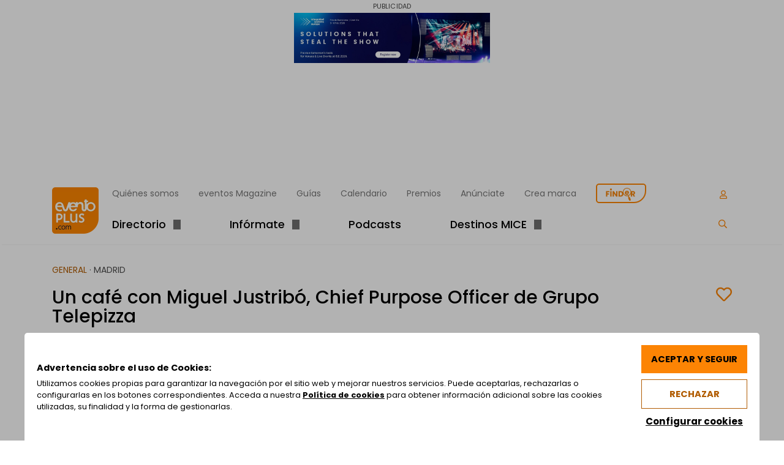

--- FILE ---
content_type: text/html; charset=UTF-8
request_url: https://www.eventoplus.com/articulos/un-cafe-con-miguel-justribo-chief-purpose-officer-de-grupo-telepizza/
body_size: 42819
content:
<!doctype html><html
lang=es-ES><head><style>img.lazy{min-height:1px}</style><link
rel=preload href=https://www.eventoplus.com/wp-content/plugins/w3-total-cache/pub/js/lazyload.min.js as=script><meta
charset="UTF-8"><meta
name="viewport" content="width=device-width, initial-scale=1"><link
rel=profile href=https://gmpg.org/xfn/11><link
rel=preconnect href=https://www.livebeep.com crossorigin><link
rel=dns-prefetch href=https://www.livebeep.com crossorigin><link
rel=preconnect href=https://kit.fontawesome.com crossorigin><link
rel=dns-prefetch href=https://kit.fontawesome.com crossorigin><link
rel=preconnect href=https://ka-p.fontawesome.com crossorigin><link
rel=dns-prefetch href=https://ka-p.fontawesome.com crossorigin><meta
name='robots' content='index, follow, max-image-preview:large, max-snippet:-1, max-video-preview:-1'><link
rel=alternate href=https://www.eventoplus.com/articulos/un-cafe-con-miguel-justribo-chief-purpose-officer-de-grupo-telepizza/ hreflang=x-default><link
rel=alternate hreflang=es href=https://www.eventoplus.com/articulos/un-cafe-con-miguel-justribo-chief-purpose-officer-de-grupo-telepizza/ ><link
rel=alternate hreflang=x-default href=https://www.eventoplus.com/articulos/un-cafe-con-miguel-justribo-chief-purpose-officer-de-grupo-telepizza/ ><title>Un café con Miguel Justribó, Chief Purpose Officer de Grupo Telepizza - eventoplus.com</title><meta
name="description" content="En la familia de cargos innovadores, el de Miguel podría tener una relevancia especial. Este gurú del marketing, miembro del jurado de los Premios Eficacia, es Chief Purpose Officer de Telepizza. Un cambio comparado con el cargo tradicional de director de marketing, que capta perfectamente un gran"><link
rel=canonical href=https://www.eventoplus.com/articulos/un-cafe-con-miguel-justribo-chief-purpose-officer-de-grupo-telepizza/ ><meta
property="og:locale" content="es_ES"><meta
property="og:type" content="article"><meta
property="og:title" content="Un café con Miguel Justribó, Chief Purpose Officer de Grupo Telepizza - eventoplus.com"><meta
property="og:description" content="En la familia de cargos innovadores, el de Miguel podría tener una relevancia especial. Este gurú del marketing, miembro del jurado de los Premios Eficacia, es Chief Purpose Officer de Telepizza. Un cambio comparado con el cargo tradicional de director de marketing, que capta perfectamente un gran"><meta
property="og:url" content="https://www.eventoplus.com/articulos/un-cafe-con-miguel-justribo-chief-purpose-officer-de-grupo-telepizza/"><meta
property="og:site_name" content="eventoplus.com"><meta
property="article:publisher" content="https://www.facebook.com/eventoplus"><meta
property="article:published_time" content="2020-03-23T13:05:55+00:00"><meta
property="article:modified_time" content="2025-04-04T12:47:47+00:00"><meta
property="og:image" content="https://www.eventoplus.com/wp-content/uploads/eventoplus/imgsxml/galerias/articulos/3677/big-miguelmototelepizza507.jpg"><meta
property="og:image:width" content="1125"><meta
property="og:image:height" content="725"><meta
property="og:image:type" content="image/jpeg"><meta
name="author" content="eventoplus"><meta
name="twitter:card" content="summary_large_image"><meta
name="twitter:creator" content="@grupoeventoplus"><meta
name="twitter:site" content="@grupoeventoplus"><meta
name="twitter:label1" content="Escrito por"><meta
name="twitter:data1" content="eventoplus"><meta
name="twitter:label2" content="Tiempo de lectura"><meta
name="twitter:data2" content="12 minutos"> <script type=application/ld+json class=yoast-schema-graph>{"@context":"https://schema.org","@graph":[{"@type":"Article","@id":"https://www.eventoplus.com/articulos/un-cafe-con-miguel-justribo-chief-purpose-officer-de-grupo-telepizza/#article","isPartOf":{"@id":"https://www.eventoplus.com/articulos/un-cafe-con-miguel-justribo-chief-purpose-officer-de-grupo-telepizza/"},"author":{"name":"eventoplus","@id":"https://www.eventoplus.com/#/schema/person/f8c4400ecd2f6b9bc5685bd19f89f955"},"headline":"Un café con Miguel Justribó, Chief Purpose Officer de Grupo Telepizza","datePublished":"2020-03-23T13:05:55+00:00","dateModified":"2025-04-04T12:47:47+00:00","mainEntityOfPage":{"@id":"https://www.eventoplus.com/articulos/un-cafe-con-miguel-justribo-chief-purpose-officer-de-grupo-telepizza/"},"wordCount":2571,"publisher":{"@id":"https://www.eventoplus.com/#organization"},"image":{"@id":"https://www.eventoplus.com/articulos/un-cafe-con-miguel-justribo-chief-purpose-officer-de-grupo-telepizza/#primaryimage"},"thumbnailUrl":"https://www.eventoplus.com/wp-content/uploads/eventoplus/imgsxml/galerias/articulos/3677/big-miguelmototelepizza507.jpg","keywords":["profesionalización","entrevistas","Un café con"],"articleSection":["General"],"inLanguage":"es"},{"@type":"WebPage","@id":"https://www.eventoplus.com/articulos/un-cafe-con-miguel-justribo-chief-purpose-officer-de-grupo-telepizza/","url":"https://www.eventoplus.com/articulos/un-cafe-con-miguel-justribo-chief-purpose-officer-de-grupo-telepizza/","name":"Un café con Miguel Justribó, Chief Purpose Officer de Grupo Telepizza - eventoplus.com","isPartOf":{"@id":"https://www.eventoplus.com/#website"},"primaryImageOfPage":{"@id":"https://www.eventoplus.com/articulos/un-cafe-con-miguel-justribo-chief-purpose-officer-de-grupo-telepizza/#primaryimage"},"image":{"@id":"https://www.eventoplus.com/articulos/un-cafe-con-miguel-justribo-chief-purpose-officer-de-grupo-telepizza/#primaryimage"},"thumbnailUrl":"https://www.eventoplus.com/wp-content/uploads/eventoplus/imgsxml/galerias/articulos/3677/big-miguelmototelepizza507.jpg","datePublished":"2020-03-23T13:05:55+00:00","dateModified":"2025-04-04T12:47:47+00:00","description":"En la familia de cargos innovadores, el de Miguel podría tener una relevancia especial. Este gurú del marketing, miembro del jurado de los Premios Eficacia, es Chief Purpose Officer de Telepizza. Un cambio comparado con el cargo tradicional de director de marketing, que capta perfectamente un gran cambio social y económico: la importancia de que las empresas sean un poco más que las entidades fríamente económicas que eran y que tengan una misión, una aportación positiva a la sociedad. Nos sentamos con él para entender mejor los aprendizajes de los Premios Eficacia, y entendemos mejor cómo un elemento clave en el marketing y la comunicación ganadora que analizan los ‘Efi’ es precisamente el alineamiento con valores. Teníamos empresas que vendían productos, luego triunfaron los servicios, luego la experiencia, y (si bien estos valores siguen vigentes), triunfa hoy el marketing de valores. Es uno de los aprendizajes de estos grandes premios, que diseccionamos con Miguel. Por Eric Mottard y Paula Rey","inLanguage":"es","potentialAction":[{"@type":"ReadAction","target":["https://www.eventoplus.com/articulos/un-cafe-con-miguel-justribo-chief-purpose-officer-de-grupo-telepizza/"]}]},{"@type":"ImageObject","inLanguage":"es","@id":"https://www.eventoplus.com/articulos/un-cafe-con-miguel-justribo-chief-purpose-officer-de-grupo-telepizza/#primaryimage","url":"https://www.eventoplus.com/wp-content/uploads/eventoplus/imgsxml/galerias/articulos/3677/big-miguelmototelepizza507.jpg","contentUrl":"https://www.eventoplus.com/wp-content/uploads/eventoplus/imgsxml/galerias/articulos/3677/big-miguelmototelepizza507.jpg","width":1125,"height":725,"caption":"Un café con Miguel Justribó, Chief Purpose Officer de Grupo Telepizza"},{"@type":"WebSite","@id":"https://www.eventoplus.com/#website","url":"https://www.eventoplus.com/","name":"eventoplus.com","description":"Plataforma online con todos los recursos para los profesionales de meetings y eventosde eventos","publisher":{"@id":"https://www.eventoplus.com/#organization"},"potentialAction":[{"@type":"SearchAction","target":{"@type":"EntryPoint","urlTemplate":"https://www.eventoplus.com/?s={search_term_string}"},"query-input":"required name=search_term_string"}],"inLanguage":"es"},{"@type":"Organization","@id":"https://www.eventoplus.com/#organization","name":"Grupo Eventoplus","alternateName":"Eventoplus","url":"https://www.eventoplus.com/","logo":{"@type":"ImageObject","inLanguage":"es","@id":"https://www.eventoplus.com/#/schema/logo/image/","url":"https://www.eventoplus.com/wp-content/uploads/2024/03/eventoplus-pastilla-152x152-1.png","contentUrl":"https://www.eventoplus.com/wp-content/uploads/2024/03/eventoplus-pastilla-152x152-1.png","width":152,"height":152,"caption":"Grupo Eventoplus"},"image":{"@id":"https://www.eventoplus.com/#/schema/logo/image/"},"sameAs":["https://www.facebook.com/eventoplus","https://x.com/grupoeventoplus","https://www.instagram.com/grupoeventoplus/","https://www.linkedin.com/company/1156807?trk=tyah","https://www.youtube.com/user/grupoeventoplus?sub_confirmation=1"]},{"@type":"Person","@id":"https://www.eventoplus.com/#/schema/person/f8c4400ecd2f6b9bc5685bd19f89f955","name":"eventoplus","image":{"@type":"ImageObject","inLanguage":"es","@id":"https://www.eventoplus.com/#/schema/person/image/","url":"https://www.eventoplus.com/wp-content/uploads/2024/10/1631353151145.jpg","contentUrl":"https://www.eventoplus.com/wp-content/uploads/2024/10/1631353151145.jpg","caption":"eventoplus"},"url":"https://www.eventoplus.com/author/eventoplus/"}]}</script> <link
rel=dns-prefetch href=//code.responsivevoice.org><link
rel=preload href=https://www.eventoplus.com/wp-content/cache/minify/v20250730ac47b9.css as=style onload="this.onload=null;this.rel='stylesheet'">
<noscript><link
rel=stylesheet href=https://www.eventoplus.com/wp-content/cache/minify/v20250730ac47b9.css></noscript><style id=classic-theme-styles-inline-css>/*! This file is auto-generated */
.wp-block-button__link{color:#fff;background-color:#32373c;border-radius:9999px;box-shadow:none;text-decoration:none;padding:calc(.667em + 2px) calc(1.333em + 2px);font-size:1.125em}.wp-block-file__button{background:#32373c;color:#fff;text-decoration:none}</style><style id=global-styles-inline-css>/*<![CDATA[*/body{--wp--preset--color--black: #000000;--wp--preset--color--cyan-bluish-gray: #abb8c3;--wp--preset--color--white: #ffffff;--wp--preset--color--pale-pink: #f78da7;--wp--preset--color--vivid-red: #cf2e2e;--wp--preset--color--luminous-vivid-orange: #ff6900;--wp--preset--color--luminous-vivid-amber: #fcb900;--wp--preset--color--light-green-cyan: #7bdcb5;--wp--preset--color--vivid-green-cyan: #00d084;--wp--preset--color--pale-cyan-blue: #8ed1fc;--wp--preset--color--vivid-cyan-blue: #0693e3;--wp--preset--color--vivid-purple: #9b51e0;--wp--preset--color--blanco: #FFFFFF;--wp--preset--color--gris-neutro: #E4E4E4;--wp--preset--color--gris-claro: #F7F7F7;--wp--preset--color--naranja: #EB7C24;--wp--preset--color--gris: #707070;--wp--preset--color--gris-oscuro: #4C4C4C;--wp--preset--color--negro: #000000;--wp--preset--color--rosa: #C3008E;--wp--preset--color--verde: #34C759;--wp--preset--color--azul: #0078AB;--wp--preset--gradient--vivid-cyan-blue-to-vivid-purple: linear-gradient(135deg,rgba(6,147,227,1) 0%,rgb(155,81,224) 100%);--wp--preset--gradient--light-green-cyan-to-vivid-green-cyan: linear-gradient(135deg,rgb(122,220,180) 0%,rgb(0,208,130) 100%);--wp--preset--gradient--luminous-vivid-amber-to-luminous-vivid-orange: linear-gradient(135deg,rgba(252,185,0,1) 0%,rgba(255,105,0,1) 100%);--wp--preset--gradient--luminous-vivid-orange-to-vivid-red: linear-gradient(135deg,rgba(255,105,0,1) 0%,rgb(207,46,46) 100%);--wp--preset--gradient--very-light-gray-to-cyan-bluish-gray: linear-gradient(135deg,rgb(238,238,238) 0%,rgb(169,184,195) 100%);--wp--preset--gradient--cool-to-warm-spectrum: linear-gradient(135deg,rgb(74,234,220) 0%,rgb(151,120,209) 20%,rgb(207,42,186) 40%,rgb(238,44,130) 60%,rgb(251,105,98) 80%,rgb(254,248,76) 100%);--wp--preset--gradient--blush-light-purple: linear-gradient(135deg,rgb(255,206,236) 0%,rgb(152,150,240) 100%);--wp--preset--gradient--blush-bordeaux: linear-gradient(135deg,rgb(254,205,165) 0%,rgb(254,45,45) 50%,rgb(107,0,62) 100%);--wp--preset--gradient--luminous-dusk: linear-gradient(135deg,rgb(255,203,112) 0%,rgb(199,81,192) 50%,rgb(65,88,208) 100%);--wp--preset--gradient--pale-ocean: linear-gradient(135deg,rgb(255,245,203) 0%,rgb(182,227,212) 50%,rgb(51,167,181) 100%);--wp--preset--gradient--electric-grass: linear-gradient(135deg,rgb(202,248,128) 0%,rgb(113,206,126) 100%);--wp--preset--gradient--midnight: linear-gradient(135deg,rgb(2,3,129) 0%,rgb(40,116,252) 100%);--wp--preset--font-size--small: 13px;--wp--preset--font-size--medium: 20px;--wp--preset--font-size--large: 36px;--wp--preset--font-size--x-large: 42px;--wp--preset--spacing--20: 0.44rem;--wp--preset--spacing--30: 0.67rem;--wp--preset--spacing--40: 1rem;--wp--preset--spacing--50: 1.5rem;--wp--preset--spacing--60: 2.25rem;--wp--preset--spacing--70: 3.38rem;--wp--preset--spacing--80: 5.06rem;--wp--preset--shadow--natural: 6px 6px 9px rgba(0, 0, 0, 0.2);--wp--preset--shadow--deep: 12px 12px 50px rgba(0, 0, 0, 0.4);--wp--preset--shadow--sharp: 6px 6px 0px rgba(0, 0, 0, 0.2);--wp--preset--shadow--outlined: 6px 6px 0px -3px rgba(255, 255, 255, 1), 6px 6px rgba(0, 0, 0, 1);--wp--preset--shadow--crisp: 6px 6px 0px rgba(0, 0, 0, 1);}:where(.is-layout-flex){gap: 0.5em;}:where(.is-layout-grid){gap: 0.5em;}body .is-layout-flow > .alignleft{float: left;margin-inline-start: 0;margin-inline-end: 2em;}body .is-layout-flow > .alignright{float: right;margin-inline-start: 2em;margin-inline-end: 0;}body .is-layout-flow > .aligncenter{margin-left: auto !important;margin-right: auto !important;}body .is-layout-constrained > .alignleft{float: left;margin-inline-start: 0;margin-inline-end: 2em;}body .is-layout-constrained > .alignright{float: right;margin-inline-start: 2em;margin-inline-end: 0;}body .is-layout-constrained > .aligncenter{margin-left: auto !important;margin-right: auto !important;}body .is-layout-constrained > :where(:not(.alignleft):not(.alignright):not(.alignfull)){max-width: var(--wp--style--global--content-size);margin-left: auto !important;margin-right: auto !important;}body .is-layout-constrained > .alignwide{max-width: var(--wp--style--global--wide-size);}body .is-layout-flex{display: flex;}body .is-layout-flex{flex-wrap: wrap;align-items: center;}body .is-layout-flex > *{margin: 0;}body .is-layout-grid{display: grid;}body .is-layout-grid > *{margin: 0;}:where(.wp-block-columns.is-layout-flex){gap: 2em;}:where(.wp-block-columns.is-layout-grid){gap: 2em;}:where(.wp-block-post-template.is-layout-flex){gap: 1.25em;}:where(.wp-block-post-template.is-layout-grid){gap: 1.25em;}.has-black-color{color: var(--wp--preset--color--black) !important;}.has-cyan-bluish-gray-color{color: var(--wp--preset--color--cyan-bluish-gray) !important;}.has-white-color{color: var(--wp--preset--color--white) !important;}.has-pale-pink-color{color: var(--wp--preset--color--pale-pink) !important;}.has-vivid-red-color{color: var(--wp--preset--color--vivid-red) !important;}.has-luminous-vivid-orange-color{color: var(--wp--preset--color--luminous-vivid-orange) !important;}.has-luminous-vivid-amber-color{color: var(--wp--preset--color--luminous-vivid-amber) !important;}.has-light-green-cyan-color{color: var(--wp--preset--color--light-green-cyan) !important;}.has-vivid-green-cyan-color{color: var(--wp--preset--color--vivid-green-cyan) !important;}.has-pale-cyan-blue-color{color: var(--wp--preset--color--pale-cyan-blue) !important;}.has-vivid-cyan-blue-color{color: var(--wp--preset--color--vivid-cyan-blue) !important;}.has-vivid-purple-color{color: var(--wp--preset--color--vivid-purple) !important;}.has-black-background-color{background-color: var(--wp--preset--color--black) !important;}.has-cyan-bluish-gray-background-color{background-color: var(--wp--preset--color--cyan-bluish-gray) !important;}.has-white-background-color{background-color: var(--wp--preset--color--white) !important;}.has-pale-pink-background-color{background-color: var(--wp--preset--color--pale-pink) !important;}.has-vivid-red-background-color{background-color: var(--wp--preset--color--vivid-red) !important;}.has-luminous-vivid-orange-background-color{background-color: var(--wp--preset--color--luminous-vivid-orange) !important;}.has-luminous-vivid-amber-background-color{background-color: var(--wp--preset--color--luminous-vivid-amber) !important;}.has-light-green-cyan-background-color{background-color: var(--wp--preset--color--light-green-cyan) !important;}.has-vivid-green-cyan-background-color{background-color: var(--wp--preset--color--vivid-green-cyan) !important;}.has-pale-cyan-blue-background-color{background-color: var(--wp--preset--color--pale-cyan-blue) !important;}.has-vivid-cyan-blue-background-color{background-color: var(--wp--preset--color--vivid-cyan-blue) !important;}.has-vivid-purple-background-color{background-color: var(--wp--preset--color--vivid-purple) !important;}.has-black-border-color{border-color: var(--wp--preset--color--black) !important;}.has-cyan-bluish-gray-border-color{border-color: var(--wp--preset--color--cyan-bluish-gray) !important;}.has-white-border-color{border-color: var(--wp--preset--color--white) !important;}.has-pale-pink-border-color{border-color: var(--wp--preset--color--pale-pink) !important;}.has-vivid-red-border-color{border-color: var(--wp--preset--color--vivid-red) !important;}.has-luminous-vivid-orange-border-color{border-color: var(--wp--preset--color--luminous-vivid-orange) !important;}.has-luminous-vivid-amber-border-color{border-color: var(--wp--preset--color--luminous-vivid-amber) !important;}.has-light-green-cyan-border-color{border-color: var(--wp--preset--color--light-green-cyan) !important;}.has-vivid-green-cyan-border-color{border-color: var(--wp--preset--color--vivid-green-cyan) !important;}.has-pale-cyan-blue-border-color{border-color: var(--wp--preset--color--pale-cyan-blue) !important;}.has-vivid-cyan-blue-border-color{border-color: var(--wp--preset--color--vivid-cyan-blue) !important;}.has-vivid-purple-border-color{border-color: var(--wp--preset--color--vivid-purple) !important;}.has-vivid-cyan-blue-to-vivid-purple-gradient-background{background: var(--wp--preset--gradient--vivid-cyan-blue-to-vivid-purple) !important;}.has-light-green-cyan-to-vivid-green-cyan-gradient-background{background: var(--wp--preset--gradient--light-green-cyan-to-vivid-green-cyan) !important;}.has-luminous-vivid-amber-to-luminous-vivid-orange-gradient-background{background: var(--wp--preset--gradient--luminous-vivid-amber-to-luminous-vivid-orange) !important;}.has-luminous-vivid-orange-to-vivid-red-gradient-background{background: var(--wp--preset--gradient--luminous-vivid-orange-to-vivid-red) !important;}.has-very-light-gray-to-cyan-bluish-gray-gradient-background{background: var(--wp--preset--gradient--very-light-gray-to-cyan-bluish-gray) !important;}.has-cool-to-warm-spectrum-gradient-background{background: var(--wp--preset--gradient--cool-to-warm-spectrum) !important;}.has-blush-light-purple-gradient-background{background: var(--wp--preset--gradient--blush-light-purple) !important;}.has-blush-bordeaux-gradient-background{background: var(--wp--preset--gradient--blush-bordeaux) !important;}.has-luminous-dusk-gradient-background{background: var(--wp--preset--gradient--luminous-dusk) !important;}.has-pale-ocean-gradient-background{background: var(--wp--preset--gradient--pale-ocean) !important;}.has-electric-grass-gradient-background{background: var(--wp--preset--gradient--electric-grass) !important;}.has-midnight-gradient-background{background: var(--wp--preset--gradient--midnight) !important;}.has-small-font-size{font-size: var(--wp--preset--font-size--small) !important;}.has-medium-font-size{font-size: var(--wp--preset--font-size--medium) !important;}.has-large-font-size{font-size: var(--wp--preset--font-size--large) !important;}.has-x-large-font-size{font-size: var(--wp--preset--font-size--x-large) !important;}
.wp-block-navigation a:where(:not(.wp-element-button)){color: inherit;}
:where(.wp-block-post-template.is-layout-flex){gap: 1.25em;}:where(.wp-block-post-template.is-layout-grid){gap: 1.25em;}
:where(.wp-block-columns.is-layout-flex){gap: 2em;}:where(.wp-block-columns.is-layout-grid){gap: 2em;}
.wp-block-pullquote{font-size: 1.5em;line-height: 1.6;}/*]]>*/</style><link
rel=preload href=https://www.eventoplus.com/wp-content/cache/minify/v20250730a340f9.css as=style onload="this.onload=null;this.rel='stylesheet'">
<noscript><link
rel=stylesheet href=https://www.eventoplus.com/wp-content/cache/minify/v20250730a340f9.css></noscript> <script id=wpml-cookie-js-extra>var wpml_cookies = {"wp-wpml_current_language":{"value":"es","expires":1,"path":"\/"}};
var wpml_cookies = {"wp-wpml_current_language":{"value":"es","expires":1,"path":"\/"}};</script> <script src=https://www.eventoplus.com/wp-content/cache/minify/v20250730a47ee7.js></script> <link
rel=EditURI type=application/rsd+xml title=RSD href=https://www.eventoplus.com/xmlrpc.php?rsd><meta
name="generator" content="WordPress 6.5.2"><link
rel=shortlink href='https://www.eventoplus.com/?p=89582'><link
rel=alternate type=application/json+oembed href="https://www.eventoplus.com/wp-json/oembed/1.0/embed?url=https%3A%2F%2Fwww.eventoplus.com%2Farticulos%2Fun-cafe-con-miguel-justribo-chief-purpose-officer-de-grupo-telepizza%2F"><link
rel=alternate type=text/xml+oembed href="https://www.eventoplus.com/wp-json/oembed/1.0/embed?url=https%3A%2F%2Fwww.eventoplus.com%2Farticulos%2Fun-cafe-con-miguel-justribo-chief-purpose-officer-de-grupo-telepizza%2F&#038;format=xml"><meta
name="generator" content="WPML ver:4.6.10 stt:1,2;"><link
rel=icon href=https://www.eventoplus.com/wp-content/uploads/2022/09/logo@2x-150x150.png sizes=32x32><link
rel=icon href=https://www.eventoplus.com/wp-content/uploads/2022/09/logo@2x.png sizes=192x192><link
rel=apple-touch-icon href=https://www.eventoplus.com/wp-content/uploads/2022/09/logo@2x.png><meta
name="msapplication-TileImage" content="https://www.eventoplus.com/wp-content/uploads/2022/09/logo@2x.png"><link
rel=preload href=/wp-content/themes/eventoplus/css/fonts/pxiByp8kv8JHgFVrLDz8Z1xlFQ.woff2 as=font type=font/woff2 crossorigin><link
rel=preload href=/wp-content/themes/eventoplus/css/fonts/pxiEyp8kv8JHgFVrJJfecg.woff2 as=font type=font/woff2 crossorigin><link
rel=preload href=/wp-content/themes/eventoplus/css/fonts/pxiByp8kv8JHgFVrLGT9Z1xlFQ.woff2 as=font type=font/woff2 crossorigin><link
rel=preload href=/wp-content/themes/eventoplus/css/fonts/pxiByp8kv8JHgFVrLEj6Z1xlFQ.woff2 as=font type=font/woff2 crossorigin><link
rel=preload href=/wp-content/themes/eventoplus/css/fonts/pxiByp8kv8JHgFVrLCz7Z1xlFQ.woff2 as=font type=font/woff2 crossorigin> <script src=https://kit.fontawesome.com/747cc9d70b.js crossorigin=anonymous defer></script> <style id=vsftheme_critical>/*<![CDATA[*/*,*:before,*:after{box-sizing:border-box}html{font-family:sans-serif;line-height:1.15;-webkit-text-size-adjust:100%;-webkit-tap-highlight-color:rgba(0,0,0,0)}article,aside,figcaption,figure,footer,header,hgroup,main,nav,section{display:block}body{margin:0;font-family:-apple-system,BlinkMacSystemFont,"Segoe UI",Roboto,"Helvetica Neue",Arial,"Noto Sans",sans-serif,"Apple Color Emoji","Segoe UI Emoji","Segoe UI Symbol","Noto Color Emoji";font-size:1rem;font-weight:400;line-height:1.5;color:#212529;text-align:left;background-color:#fff}[tabindex="-1"]:focus{outline:0 !important}hr{box-sizing:content-box;height:0;overflow:visible}h1,h2,h3,h4,h5,h6{margin-top:0;margin-bottom:.5rem}p{margin-top:0;margin-bottom:1rem}abbr[title],abbr[data-original-title]{text-decoration:underline;-webkit-text-decoration:underline dotted;text-decoration:underline dotted;cursor:help;border-bottom:0;-webkit-text-decoration-skip-ink:none;text-decoration-skip-ink:none}address{margin-bottom:1rem;font-style:normal;line-height:inherit}
ol,ul,dl{margin-top:0;margin-bottom:1rem}ol ol,ul ul,ol ul,ul ol{margin-bottom:0}dt{font-weight:700}dd{margin-bottom:.5rem;margin-left:0}blockquote{margin:0 0 1rem}b,strong{font-weight:bolder}small{font-size:80%}sub,sup{position:relative;font-size:75%;line-height:0;vertical-align:baseline}sub{bottom:-.25em}sup{top:-.5em}a{color:#007bff;text-decoration:none;background-color:transparent}a:hover{color:#0056b3;text-decoration:underline}a:not([href]):not([tabindex]){color:inherit;text-decoration:none}a:not([href]):not([tabindex]):hover,a:not([href]):not([tabindex]):focus{color:inherit;text-decoration:none}a:not([href]):not([tabindex]):focus{outline:0}pre,code,kbd,samp{font-family:SFMono-Regular,Menlo,Monaco,Consolas,"Liberation Mono","Courier New",monospace;font-size:1em}pre{margin-top:0;margin-bottom:1rem;overflow:auto}figure{margin:0 0 1rem}img{vertical-align:middle;border-style:none}svg{overflow:hidden;vertical-align:middle}table{border-collapse:collapse}caption{padding-top:.75rem;padding-bottom:.75rem;color:#6c757d;text-align:left;caption-side:bottom}
th{text-align:inherit}label{display:inline-block;margin-bottom:.5rem}button{border-radius:0}button:focus{outline:1px dotted;outline:5px auto -webkit-focus-ring-color}input,button,select,optgroup,textarea{margin:0;font-family:inherit;font-size:inherit;line-height:inherit}button,input{overflow:visible}button,select{text-transform:none}select{word-wrap:normal}button,[type=button],[type=reset],[type=submit]{-webkit-appearance:button}button:not(:disabled),[type=button]:not(:disabled),[type=reset]:not(:disabled),[type=submit]:not(:disabled){cursor:pointer}button::-moz-focus-inner,[type=button]::-moz-focus-inner,[type=reset]::-moz-focus-inner,[type=submit]::-moz-focus-inner{padding:0;border-style:none}input[type=radio],input[type=checkbox]{box-sizing:border-box;padding:0}input[type=date],input[type=time],input[type=datetime-local],input[type=month]{-webkit-appearance:listbox}textarea{overflow:auto;resize:vertical}fieldset{min-width:0;padding:0;margin:0;border:0}legend{display:block;width:100%;max-width:100%;padding:0;margin-bottom:.5rem;font-size:1.5rem;line-height:inherit;color:inherit;white-space:normal}
progress{vertical-align:baseline}[type=number]::-webkit-inner-spin-button,[type=number]::-webkit-outer-spin-button{height:auto}[type=search]{outline-offset:-2px;-webkit-appearance:none}[type=search]::-webkit-search-decoration{-webkit-appearance:none}::-webkit-file-upload-button{font:inherit;-webkit-appearance:button}output{display:inline-block}summary{display:list-item;cursor:pointer}template{display:none}[hidden]{display:none !important}html{box-sizing:border-box;-ms-overflow-style:scrollbar}*,*:before,*:after{box-sizing:inherit}.container{width:100%;padding-right:15px;padding-left:15px;margin-right:auto;margin-left:auto}@media (min-width:576px){.container{max-width:540px}}@media (min-width:768px){.container{max-width:720px}}@media (min-width:992px){.container{max-width:960px}}@media (min-width:1200px){.container{max-width:1140px}}.container-fluid{width:100%;padding-right:15px;padding-left:15px;margin-right:auto;margin-left:auto}.row{display:-ms-flexbox;display:flex;-ms-flex-wrap:wrap;flex-wrap:wrap;margin-right:-15px;margin-left:-15px}
.no-gutters{margin-right:0;margin-left:0}.no-gutters>.col,.no-gutters>[class*=col-]{padding-right:0;padding-left:0}.col-1,.col-2,.col-3,.col-4,.col-5,.col-6,.col-7,.col-8,.col-9,.col-10,.col-11,.col-12,.col,.col-auto,.col-sm-1,.col-sm-2,.col-sm-3,.col-sm-4,.col-sm-5,.col-sm-6,.col-sm-7,.col-sm-8,.col-sm-9,.col-sm-10,.col-sm-11,.col-sm-12,.col-sm,.col-sm-auto,.col-md-1,.col-md-2,.col-md-3,.col-md-4,.col-md-5,.col-md-6,.col-md-7,.col-md-8,.col-md-9,.col-md-10,.col-md-11,.col-md-12,.col-md,.col-md-auto,.col-lg-1,.col-lg-2,.col-lg-3,.col-lg-4,.col-lg-5,.col-lg-6,.col-lg-7,.col-lg-8,.col-lg-9,.col-lg-10,.col-lg-11,.col-lg-12,.col-lg,.col-lg-auto,.col-xl-1,.col-xl-2,.col-xl-3,.col-xl-4,.col-xl-5,.col-xl-6,.col-xl-7,.col-xl-8,.col-xl-9,.col-xl-10,.col-xl-11,.col-xl-12,.col-xl,.col-xl-auto{position:relative;width:100%;padding-right:15px;padding-left:15px}.col{-ms-flex-preferred-size:0;flex-basis:0;-ms-flex-positive:1;flex-grow:1;max-width:100%}.col-auto{-ms-flex:0 0 auto;flex:0 0 auto;width:auto;max-width:100%}
.col-1{-ms-flex:0 0 8.333333%;flex:0 0 8.333333%;max-width:8.333333%}.col-2{-ms-flex:0 0 16.666667%;flex:0 0 16.666667%;max-width:16.666667%}.col-3{-ms-flex:0 0 25%;flex:0 0 25%;max-width:25%}.col-4{-ms-flex:0 0 33.333333%;flex:0 0 33.333333%;max-width:33.333333%}.col-5{-ms-flex:0 0 41.666667%;flex:0 0 41.666667%;max-width:41.666667%}.col-6{-ms-flex:0 0 50%;flex:0 0 50%;max-width:50%}.col-7{-ms-flex:0 0 58.333333%;flex:0 0 58.333333%;max-width:58.333333%}.col-8{-ms-flex:0 0 66.666667%;flex:0 0 66.666667%;max-width:66.666667%}.col-9{-ms-flex:0 0 75%;flex:0 0 75%;max-width:75%}.col-10{-ms-flex:0 0 83.333333%;flex:0 0 83.333333%;max-width:83.333333%}.col-11{-ms-flex:0 0 91.666667%;flex:0 0 91.666667%;max-width:91.666667%}.col-12{-ms-flex:0 0 100%;flex:0 0 100%;max-width:100%}.order-first{-ms-flex-order:-1;order:-1}.order-last{-ms-flex-order:13;order:13}.order-0{-ms-flex-order:0;order:0}.order-1{-ms-flex-order:1;order:1}.order-2{-ms-flex-order:2;order:2}.order-3{-ms-flex-order:3;order:3}.order-4{-ms-flex-order:4;order:4}
.order-5{-ms-flex-order:5;order:5}.order-6{-ms-flex-order:6;order:6}.order-7{-ms-flex-order:7;order:7}.order-8{-ms-flex-order:8;order:8}.order-9{-ms-flex-order:9;order:9}.order-10{-ms-flex-order:10;order:10}.order-11{-ms-flex-order:11;order:11}.order-12{-ms-flex-order:12;order:12}.offset-1{margin-left:8.333333%}.offset-2{margin-left:16.666667%}.offset-3{margin-left:25%}.offset-4{margin-left:33.333333%}.offset-5{margin-left:41.666667%}.offset-6{margin-left:50%}.offset-7{margin-left:58.333333%}.offset-8{margin-left:66.666667%}.offset-9{margin-left:75%}.offset-10{margin-left:83.333333%}.offset-11{margin-left:91.666667%}@media (min-width:576px){.col-sm{-ms-flex-preferred-size:0;flex-basis:0;-ms-flex-positive:1;flex-grow:1;max-width:100%}.col-sm-auto{-ms-flex:0 0 auto;flex:0 0 auto;width:auto;max-width:100%}.col-sm-1{-ms-flex:0 0 8.333333%;flex:0 0 8.333333%;max-width:8.333333%}.col-sm-2{-ms-flex:0 0 16.666667%;flex:0 0 16.666667%;max-width:16.666667%}.col-sm-3{-ms-flex:0 0 25%;flex:0 0 25%;max-width:25%}
.col-sm-4{-ms-flex:0 0 33.333333%;flex:0 0 33.333333%;max-width:33.333333%}.col-sm-5{-ms-flex:0 0 41.666667%;flex:0 0 41.666667%;max-width:41.666667%}.col-sm-6{-ms-flex:0 0 50%;flex:0 0 50%;max-width:50%}.col-sm-7{-ms-flex:0 0 58.333333%;flex:0 0 58.333333%;max-width:58.333333%}.col-sm-8{-ms-flex:0 0 66.666667%;flex:0 0 66.666667%;max-width:66.666667%}.col-sm-9{-ms-flex:0 0 75%;flex:0 0 75%;max-width:75%}.col-sm-10{-ms-flex:0 0 83.333333%;flex:0 0 83.333333%;max-width:83.333333%}.col-sm-11{-ms-flex:0 0 91.666667%;flex:0 0 91.666667%;max-width:91.666667%}.col-sm-12{-ms-flex:0 0 100%;flex:0 0 100%;max-width:100%}.order-sm-first{-ms-flex-order:-1;order:-1}.order-sm-last{-ms-flex-order:13;order:13}.order-sm-0{-ms-flex-order:0;order:0}.order-sm-1{-ms-flex-order:1;order:1}.order-sm-2{-ms-flex-order:2;order:2}.order-sm-3{-ms-flex-order:3;order:3}.order-sm-4{-ms-flex-order:4;order:4}.order-sm-5{-ms-flex-order:5;order:5}.order-sm-6{-ms-flex-order:6;order:6}.order-sm-7{-ms-flex-order:7;order:7}.order-sm-8{-ms-flex-order:8;order:8}
.order-sm-9{-ms-flex-order:9;order:9}.order-sm-10{-ms-flex-order:10;order:10}.order-sm-11{-ms-flex-order:11;order:11}.order-sm-12{-ms-flex-order:12;order:12}.offset-sm-0{margin-left:0}.offset-sm-1{margin-left:8.333333%}.offset-sm-2{margin-left:16.666667%}.offset-sm-3{margin-left:25%}.offset-sm-4{margin-left:33.333333%}.offset-sm-5{margin-left:41.666667%}.offset-sm-6{margin-left:50%}.offset-sm-7{margin-left:58.333333%}.offset-sm-8{margin-left:66.666667%}.offset-sm-9{margin-left:75%}.offset-sm-10{margin-left:83.333333%}.offset-sm-11{margin-left:91.666667%}}@media (min-width:768px){.col-md{-ms-flex-preferred-size:0;flex-basis:0;-ms-flex-positive:1;flex-grow:1;max-width:100%}.col-md-auto{-ms-flex:0 0 auto;flex:0 0 auto;width:auto;max-width:100%}.col-md-1{-ms-flex:0 0 8.333333%;flex:0 0 8.333333%;max-width:8.333333%}.col-md-2{-ms-flex:0 0 16.666667%;flex:0 0 16.666667%;max-width:16.666667%}.col-md-3{-ms-flex:0 0 25%;flex:0 0 25%;max-width:25%}.col-md-4{-ms-flex:0 0 33.333333%;flex:0 0 33.333333%;max-width:33.333333%}
.col-md-5{-ms-flex:0 0 41.666667%;flex:0 0 41.666667%;max-width:41.666667%}.col-md-6{-ms-flex:0 0 50%;flex:0 0 50%;max-width:50%}.col-md-7{-ms-flex:0 0 58.333333%;flex:0 0 58.333333%;max-width:58.333333%}.col-md-8{-ms-flex:0 0 66.666667%;flex:0 0 66.666667%;max-width:66.666667%}.col-md-9{-ms-flex:0 0 75%;flex:0 0 75%;max-width:75%}.col-md-10{-ms-flex:0 0 83.333333%;flex:0 0 83.333333%;max-width:83.333333%}.col-md-11{-ms-flex:0 0 91.666667%;flex:0 0 91.666667%;max-width:91.666667%}.col-md-12{-ms-flex:0 0 100%;flex:0 0 100%;max-width:100%}.order-md-first{-ms-flex-order:-1;order:-1}.order-md-last{-ms-flex-order:13;order:13}.order-md-0{-ms-flex-order:0;order:0}.order-md-1{-ms-flex-order:1;order:1}.order-md-2{-ms-flex-order:2;order:2}.order-md-3{-ms-flex-order:3;order:3}.order-md-4{-ms-flex-order:4;order:4}.order-md-5{-ms-flex-order:5;order:5}.order-md-6{-ms-flex-order:6;order:6}.order-md-7{-ms-flex-order:7;order:7}.order-md-8{-ms-flex-order:8;order:8}.order-md-9{-ms-flex-order:9;order:9}.order-md-10{-ms-flex-order:10;order:10}
.order-md-11{-ms-flex-order:11;order:11}.order-md-12{-ms-flex-order:12;order:12}.offset-md-0{margin-left:0}.offset-md-1{margin-left:8.333333%}.offset-md-2{margin-left:16.666667%}.offset-md-3{margin-left:25%}.offset-md-4{margin-left:33.333333%}.offset-md-5{margin-left:41.666667%}.offset-md-6{margin-left:50%}.offset-md-7{margin-left:58.333333%}.offset-md-8{margin-left:66.666667%}.offset-md-9{margin-left:75%}.offset-md-10{margin-left:83.333333%}.offset-md-11{margin-left:91.666667%}}@media (min-width:992px){.col-lg{-ms-flex-preferred-size:0;flex-basis:0;-ms-flex-positive:1;flex-grow:1;max-width:100%}.col-lg-auto{-ms-flex:0 0 auto;flex:0 0 auto;width:auto;max-width:100%}.col-lg-1{-ms-flex:0 0 8.333333%;flex:0 0 8.333333%;max-width:8.333333%}.col-lg-2{-ms-flex:0 0 16.666667%;flex:0 0 16.666667%;max-width:16.666667%}.col-lg-3{-ms-flex:0 0 25%;flex:0 0 25%;max-width:25%}.col-lg-4{-ms-flex:0 0 33.333333%;flex:0 0 33.333333%;max-width:33.333333%}.col-lg-5{-ms-flex:0 0 41.666667%;flex:0 0 41.666667%;max-width:41.666667%}
.col-lg-6{-ms-flex:0 0 50%;flex:0 0 50%;max-width:50%}.col-lg-7{-ms-flex:0 0 58.333333%;flex:0 0 58.333333%;max-width:58.333333%}.col-lg-8{-ms-flex:0 0 66.666667%;flex:0 0 66.666667%;max-width:66.666667%}.col-lg-9{-ms-flex:0 0 75%;flex:0 0 75%;max-width:75%}.col-lg-10{-ms-flex:0 0 83.333333%;flex:0 0 83.333333%;max-width:83.333333%}.col-lg-11{-ms-flex:0 0 91.666667%;flex:0 0 91.666667%;max-width:91.666667%}.col-lg-12{-ms-flex:0 0 100%;flex:0 0 100%;max-width:100%}.order-lg-first{-ms-flex-order:-1;order:-1}.order-lg-last{-ms-flex-order:13;order:13}.order-lg-0{-ms-flex-order:0;order:0}.order-lg-1{-ms-flex-order:1;order:1}.order-lg-2{-ms-flex-order:2;order:2}.order-lg-3{-ms-flex-order:3;order:3}.order-lg-4{-ms-flex-order:4;order:4}.order-lg-5{-ms-flex-order:5;order:5}.order-lg-6{-ms-flex-order:6;order:6}.order-lg-7{-ms-flex-order:7;order:7}.order-lg-8{-ms-flex-order:8;order:8}.order-lg-9{-ms-flex-order:9;order:9}.order-lg-10{-ms-flex-order:10;order:10}.order-lg-11{-ms-flex-order:11;order:11}
.order-lg-12{-ms-flex-order:12;order:12}.offset-lg-0{margin-left:0}.offset-lg-1{margin-left:8.333333%}.offset-lg-2{margin-left:16.666667%}.offset-lg-3{margin-left:25%}.offset-lg-4{margin-left:33.333333%}.offset-lg-5{margin-left:41.666667%}.offset-lg-6{margin-left:50%}.offset-lg-7{margin-left:58.333333%}.offset-lg-8{margin-left:66.666667%}.offset-lg-9{margin-left:75%}.offset-lg-10{margin-left:83.333333%}.offset-lg-11{margin-left:91.666667%}}@media (min-width:1200px){.col-xl{-ms-flex-preferred-size:0;flex-basis:0;-ms-flex-positive:1;flex-grow:1;max-width:100%}.col-xl-auto{-ms-flex:0 0 auto;flex:0 0 auto;width:auto;max-width:100%}.col-xl-1{-ms-flex:0 0 8.333333%;flex:0 0 8.333333%;max-width:8.333333%}.col-xl-2{-ms-flex:0 0 16.666667%;flex:0 0 16.666667%;max-width:16.666667%}.col-xl-3{-ms-flex:0 0 25%;flex:0 0 25%;max-width:25%}.col-xl-4{-ms-flex:0 0 33.333333%;flex:0 0 33.333333%;max-width:33.333333%}.col-xl-5{-ms-flex:0 0 41.666667%;flex:0 0 41.666667%;max-width:41.666667%}.col-xl-6{-ms-flex:0 0 50%;flex:0 0 50%;max-width:50%}
.col-xl-7{-ms-flex:0 0 58.333333%;flex:0 0 58.333333%;max-width:58.333333%}.col-xl-8{-ms-flex:0 0 66.666667%;flex:0 0 66.666667%;max-width:66.666667%}.col-xl-9{-ms-flex:0 0 75%;flex:0 0 75%;max-width:75%}.col-xl-10{-ms-flex:0 0 83.333333%;flex:0 0 83.333333%;max-width:83.333333%}.col-xl-11{-ms-flex:0 0 91.666667%;flex:0 0 91.666667%;max-width:91.666667%}.col-xl-12{-ms-flex:0 0 100%;flex:0 0 100%;max-width:100%}.order-xl-first{-ms-flex-order:-1;order:-1}.order-xl-last{-ms-flex-order:13;order:13}.order-xl-0{-ms-flex-order:0;order:0}.order-xl-1{-ms-flex-order:1;order:1}.order-xl-2{-ms-flex-order:2;order:2}.order-xl-3{-ms-flex-order:3;order:3}.order-xl-4{-ms-flex-order:4;order:4}.order-xl-5{-ms-flex-order:5;order:5}.order-xl-6{-ms-flex-order:6;order:6}.order-xl-7{-ms-flex-order:7;order:7}.order-xl-8{-ms-flex-order:8;order:8}.order-xl-9{-ms-flex-order:9;order:9}.order-xl-10{-ms-flex-order:10;order:10}.order-xl-11{-ms-flex-order:11;order:11}.order-xl-12{-ms-flex-order:12;order:12}.offset-xl-0{margin-left:0}
.offset-xl-1{margin-left:8.333333%}.offset-xl-2{margin-left:16.666667%}.offset-xl-3{margin-left:25%}.offset-xl-4{margin-left:33.333333%}.offset-xl-5{margin-left:41.666667%}.offset-xl-6{margin-left:50%}.offset-xl-7{margin-left:58.333333%}.offset-xl-8{margin-left:66.666667%}.offset-xl-9{margin-left:75%}.offset-xl-10{margin-left:83.333333%}.offset-xl-11{margin-left:91.666667%}}.fade:not(.show){opacity:0}.modal{position:fixed;top:0;left:0;z-index:1050;display:none;width:100%;height:100%;overflow:hidden;outline:0}.d-block{display:block !important}.embed-responsive{position:relative;display:block;width:100%;padding:0;overflow:hidden}.embed-responsive:before{display:block;content:""}.embed-responsive .embed-responsive-item,.embed-responsive iframe,.embed-responsive embed,.embed-responsive object,.embed-responsive video{position:absolute;top:0;bottom:0;left:0;width:100%;height:100%;border:0}.embed-responsive-21by9:before{padding-top:42.85714%}.embed-responsive-16by9:before{padding-top:56.25%}
.embed-responsive-4by3:before{padding-top:75%}.embed-responsive-1by1:before{padding-top:100%}.mb-0{margin-bottom:0!important}.wp-block-columns{display:flex;box-sizing:border-box;flex-wrap:wrap}.wp-block-columns.are-vertically-aligned-top{align-items:flex-start}.wp-block-columns.are-vertically-aligned-center{align-items:center}.wp-block-columns.are-vertically-aligned-bottom{align-items:flex-end}@media (min-width:782px){.wp-block-columns{flex-wrap:nowrap}}.wp-block-column{flex-grow:1;min-width:0;word-break:break-word;overflow-wrap:break-word}body{background:#fff;position:relative;padding:0;margin:0}*,*:before,*:after{box-sizing:border-box}.sr-only{border:0;clip:rect(0,0,0,0);height:1px;margin:-1px;overflow:hidden;padding:0;position:absolute;width:1px}button:focus{outline:0}@media screen and (min-width:769px){.editorskit-no-desktop{display:none}}@media screen and (max-width:768px) and (min-width:737px){.editorskit-no-tablet{display:none}}@media screen and (max-width:736px){.editorskit-no-mobile{display:none}
}.mobile-menu{min-height:100px;position:fixed;top:0;bottom:0;left:0;width:100%;margin-left:-360px;max-width:360px}.mobile-menu-amp .mobile-menu{margin-left:0;opacity:1;position:relative}.site-header{max-width:100vw;box-shadow:unset;position:absolute;top:0;left:0;right:0;z-index:3}.site-header-main>.container{display:flex;align-items:center;justify-content:space-between;position:relative}.site-header .site-branding a{padding:.5rem 0;display:block}.site-header .site-branding a img{width:110px;display:block;height:auto}.main-navigation{margin-left:auto;display:none}.main-navigation .menu{display:flex;align-items:center;list-style:none;margin:0;padding:0}.main-navigation .menu>li{display:block;font-size:1rem;font-weight:500;margin:0;padding:0;padding-right:8px;position:relative}.main-navigation .menu>li>a{display:block;text-decoration:none;color:#fff;font-weight:500;text-transform:none;letter-spacing:.5px;padding:26px 0}.main-navigation .menu>li>a>.link-outer{padding:8px 13px;display:inline-block;position:relative}
.main-navigation .sub-menu{list-style:none;display:flex;flex-direction:column;margin:0;padding:0;visibility:hidden;opacity:0;position:absolute;top:90%;left:0;z-index:112;min-width:242px;transition:opacity .3s ease-out,top .3s ease-out}.main-navigation li:hover>ul:empty,.main-navigation .sub-menu:empty{display:none;visibility:hidden;opacity:0}@media (min-width:992px){.d-lg-none{display:none}.d-lg-block{display:block!important}}.menu-toggle-btn{cursor:pointer;width:30px;height:30px;background:0 0;padding:0;border:0;margin:0}.menu-toggle-btn .icon-bar{background:#fff;display:block;width:30px;height:4px;border-radius:5px;margin-bottom:5px;transition:all .3s ease}.menu-toggle-btn .icon-bar:nth-child(3){margin-bottom:0}.side-toggle-container{position:fixed;top:0;bottom:0;width:500px;right:-500px;transition:all .5s cubic-bezier(.77,0,.175,1);z-index:1000}.side-toggle-container>ul{position:absolute;top:50%;transform:translateY(-50%);width:150px;left:-150px;list-style:none;padding:0;margin:0;transition:all .3s cubic-bezier(.23,1,.32,1)}
.side-toggle-container>ul li{box-shadow:0 0 4px rgba(200,200,200,.9);border-right:0;margin-bottom:.85rem;font-size:12px;text-transform:uppercase;position:relative;transition:all .3s ease}.side-toggle-container>ul li a{display:flex;align-items:center;background:#fff;transition:all .3s ease}.side-toggle-container>ul li a .fas,.side-toggle-container>ul li a .far,.side-toggle-container>ul li a .fab,.side-toggle-container>ul li a svg{padding:1rem;width:3.625rem;height:3.625rem;text-align:center;line-height:1.625rem;font-size:1.25rem;transition:all .3s ease;border-right:1px solid transparent}.side-toggle-container>ul li a .text{white-space:nowrap;overflow:hidden;text-overflow:ellipsis;margin-left:-.4rem;transition:all .3s ease}.side-toggle-container>ul li.link a{color:#fff}.side-toggle-container>ul li a:hover{text-decoration:none}.side-toggle-container>ul li .side-toggle-close{transition:all .3s ease;border:0;background:#fff;position:absolute;top:0;left:0;padding:0;visibility:hidden;opacity:0}
.side-toggle-container>ul li .side-toggle-close .fas,.side-toggle-container>ul li .side-toggle-close .far,.side-toggle-container>ul li .side-toggle-close .fab,.side-toggle-container>ul li .side-toggle-close svg{padding:1rem;width:3.625rem;height:3.625rem;text-align:center;line-height:1.625rem;font-size:1.25rem;font-weight:500}.side-toggle-container>ul li{margin-left:102px}.side-toggle-container>ul li a .text{margin-left:0}.side-toggle-container>ul li:hover,.side-toggle-container.open>ul li{margin-left:0}.side-toggle-container>ul li:hover a .text,.side-toggle-container.open>ul li a .text{margin-left:-.4rem}.wp-block-vsf-dce-title-text.alignleft{text-align:left}.wp-block-vsf-dce-title-text.aligncenter{text-align:center;max-width:800px;margin:0 auto}.wp-block-vsf-dce-title-text.aligncenter.no-width-limit{max-width:unset}.wp-block-vsf-dce-title-text.alignright{text-align:right}.wp-block-vsf-dce-title-text .title{line-height:1.2;margin:0 0 1rem;color:#000}.wp-block-vsf-dce-title-text .line{display:block;border-top:3px solid #000;width:68px;height:0;margin-bottom:1rem}
.wp-block-vsf-dce-title-text.aligncenter .line{margin-left:auto;margin-right:auto}.wp-block-vsf-dce-title-text.alignright .line{margin-left:auto;margin-right:0}.wp-block-vsf-dce-title-text p.text-h1,.wp-block-vsf-dce-title-text p.text-h2{font-size:1.1rem;font-weight:400;line-height:1.5rem;color:#888}.wp-block-vsf-dce-title-text.blanco .title,.blanco .wp-block-vsf-dce-title-text .title{color:#fff}.wp-block-vsf-dce-title-text.blanco p,.blanco .wp-block-vsf-dce-title-text p{color:#fff}.wp-block-vsf-dce-title-text.negro .title,.negro .wp-block-vsf-dce-title-text .title{color:#000}.wp-block-vsf-dce-title-text.negro p,.negro .wp-block-vsf-dce-title-text p{color:#000}.wp-block-vsf-dce-row{margin:0 -15px;position:relative}.wp-block-vsf-dce-row.inViewport,.wp-block-vsf-dce-row.titulo-pagina{background:var(--bgdesktop);background-position:center center;background-size:cover}.wp-block-vsf-dce-row:before{position:absolute;top:0;bottom:0;left:0;right:0;content:"";background-color:inherit}
.wp-block-vsf-dce-row>.container{position:relative}.wp-block-vsf-dce-row.fullwidth>.container{width:100%;max-width:unset}.wp-block-vsf-dce-row.fullwindow>.container{width:100%;max-width:unset;padding:0}.wp-block-vsf-dce-row .fondo2{position:absolute;top:0;bottom:0;left:50%;right:0}@media (min-width:1200px){.wp-block-vsf-dce-row.tablet-width>.container{max-width:960px}}@media (max-width:575px){.wp-block-vsf-dce-row.inViewport,.wp-block-vsf-dce-row.titulo-pagina{background:var(--bgmobile)}}.wp-block-vsf-dce-separator.separator5{height:5px}.wp-block-vsf-dce-separator.separator10{height:10px}.wp-block-vsf-dce-separator.separator15{height:15px}.wp-block-vsf-dce-separator.separator20{height:20px}.wp-block-vsf-dce-separator.separator25{height:25px}.wp-block-vsf-dce-separator.separator30{height:30px}.wp-block-vsf-dce-separator.separator35{height:35px}.wp-block-vsf-dce-separator.separator40{height:40px}.wp-block-vsf-dce-separator.separator45{height:45px}.wp-block-vsf-dce-separator.separator50{height:50px}
.wp-block-vsf-dce-page-title{position:relative;overflow:hidden;--bgdesktop:transparent;--bgmobile:transparent}.wp-block-vsf-dce-page-title-parallax{display:block;position:absolute;top:0;left:0;right:0;bottom:0;z-index:-1;background:var(--bgdesktop);background-size:cover;background-attachment:fixed;background-repeat:no-repeat;background-position:center center}.wp-block-vsf-dce-page-title-inner,.wp-block-eventoplus-dce-page-title-inner{padding:6rem 0 3rem}.wp-block-vsf-dce-page-title-inner>.container>.row{align-content:center;display:-webkit-flex;-webkit-justify-content:center;-webkit-align-items:center}.wp-block-vsf-dce-page-title-back{max-width:762px}.wp-block-vsf-dce-page-title{margin:0 -15px;position:relative}.wp-block-vsf-dce-page-title .page-title,.wp-block-eventoplus-dce-page-title2 .page-title{color:#fff;font-size:2.5rem;font-weight:500;line-height:1.425em;margin:0;font-family:'Poppins',sans-serif}.wp-block-vsf-dce-page-title .page-subtitle,.wp-block-eventoplus-dce-page-title2 .page-subtitle{color:#fff;font-size:1.5rem;font-weight:400;line-height:2rem;margin:0;font-family:'Poppins',sans-serif}
.wp-block-vsf-dce-page-title.noIcon .page-subtitle,.wp-block-eventoplus-dce-page-title2.noIcon .page-subtitle{font-size:1.25rem}.wp-block-vsf-dce-page-title.noIcon .page-title,.wp-block-eventoplus-dce-page-title2.noIcon .page-title{margin-bottom:1rem}.wp-block-vsf-dce-page-title .wp-block-vsf-dce-page-title-back{display:flex;text-align:left}.wp-block-vsf-dce-page-title .wp-block-vsf-dce-page-title-back>.icon{max-width:unset;font-size:2.25rem;width:4rem;height:4rem;margin:0 .8rem 0 0;color:#fff;text-align:center;background-color:#ff8a15;line-height:4rem;border-radius:50%;flex-shrink:0}.aligncenter.wp-block-vsf-dce-page-title .wp-block-vsf-dce-page-title-back{text-align:center}.aligncenter.wp-block-vsf-dce-page-title .wp-block-vsf-dce-page-title-back{display:flex;text-align:center;margin:auto}.aligncenter.wp-block-vsf-dce-page-title .wp-block-vsf-dce-page-title-back div{margin:auto}.wp-block-vsf-dce-page-title.parallax-fixed .wp-block-vsf-dce-page-title-parallax{position:fixed}.wp-block-vsf-dce-carousel[data-slides='1'] .swiper-container:not(.swiper-container-initialized) .swiper-wrapper>div{flex-shrink:0;width:100%;height:100%;position:relative;transition-property:transform}
.wp-block-vsf-dce-bullet-icon{display:flex;text-align:left}.wp-block-vsf-dce-bullet-icon .icon{font-size:1rem;margin:3px .625rem 0 0;color:#9dce29;min-width:20px;text-align:center}.wp-block-vsf-dce-bullet-icon p{margin-bottom:.75rem}footer .wp-block-vsf-dce-bullet-icon p{margin-bottom:0}.wp-block-vsf-dce-bullet-icon p .fa-chevron-down{margin:0 0 0 10px}.wp-block-vsf-dce-bullet-icon.blanco .icon,.blanco .wp-block-vsf-dce-bullet-icon .icon{color:#fff}.wp-block-vsf-dce-bullet-icon.blanco p,.blanco .wp-block-vsf-dce-bullet-icon p{color:#fff}.go-up{display:none}@media (max-width:767px){.wp-block-vsf-dce-page-title .page-title{font-size:2rem}.wp-block-vsf-dce-page-title .page-subtitle{font-size:1.4rem}.wp-block-vsf-dce-page-title .wp-block-vsf-dce-page-title-back>.icon{width:3.5rem;height:3.5rem;line-height:3.5rem;font-size:1.7rem}.site-header-main>.container{min-height:88px}.site-branding{position:absolute;left:calc(50% - 55px)}.side-toggle-container{display:none}}@media (max-width:575px){.wp-block-vsf-dce-page-title-parallax{background:var(--bgmobile)}
}@font-face{font-family:'Poppins';font-style:normal;font-weight:100;font-display:optional;src:url(/wp-content/themes/eventoplus/css/fonts/pxiGyp8kv8JHgFVrLPTufntAKPY.woff2) format('woff2');unicode-range:U+0100-02AF,U+0304,U+0308,U+0329,U+1E00-1E9F,U+1EF2-1EFF,U+2020,U+20A0-20AB,U+20AD-20CF,U+2113,U+2C60-2C7F,U+A720-A7FF}@font-face{font-family:'Poppins';font-style:normal;font-weight:100;font-display:optional;src:url(/wp-content/themes/eventoplus/css/fonts/pxiGyp8kv8JHgFVrLPTucHtA.woff2) format('woff2');unicode-range:U+0000-00FF,U+0131,U+0152-0153,U+02BB-02BC,U+02C6,U+02DA,U+02DC,U+0304,U+0308,U+0329,U+2000-206F,U+2074,U+20AC,U+2122,U+2191,U+2193,U+2212,U+2215,U+FEFF,U+FFFD}@font-face{font-family:'Poppins';font-style:normal;font-weight:300;font-display:optional;src:url(/wp-content/themes/eventoplus/css/fonts/pxiByp8kv8JHgFVrLDz8Z1JlFc-K.woff2) format('woff2');unicode-range:U+0100-02AF,U+0304,U+0308,U+0329,U+1E00-1E9F,U+1EF2-1EFF,U+2020,U+20A0-20AB,U+20AD-20CF,U+2113,U+2C60-2C7F,U+A720-A7FF}
@font-face{font-family:'Poppins';font-style:normal;font-weight:300;font-display:optional;src:url(/wp-content/themes/eventoplus/css/fonts/pxiByp8kv8JHgFVrLDz8Z1xlFQ.woff2) format('woff2');unicode-range:U+0000-00FF,U+0131,U+0152-0153,U+02BB-02BC,U+02C6,U+02DA,U+02DC,U+0304,U+0308,U+0329,U+2000-206F,U+2074,U+20AC,U+2122,U+2191,U+2193,U+2212,U+2215,U+FEFF,U+FFFD}@font-face{font-family:'Poppins';font-style:normal;font-weight:400;font-display:optional;src:url(/wp-content/themes/eventoplus/css/fonts/pxiEyp8kv8JHgFVrJJnecmNE.woff2) format('woff2');unicode-range:U+0100-02AF,U+0304,U+0308,U+0329,U+1E00-1E9F,U+1EF2-1EFF,U+2020,U+20A0-20AB,U+20AD-20CF,U+2113,U+2C60-2C7F,U+A720-A7FF}@font-face{font-family:'Poppins';font-style:normal;font-weight:400;font-display:optional;src:url(/wp-content/themes/eventoplus/css/fonts/pxiEyp8kv8JHgFVrJJfecg.woff2) format('woff2');unicode-range:U+0000-00FF,U+0131,U+0152-0153,U+02BB-02BC,U+02C6,U+02DA,U+02DC,U+0304,U+0308,U+0329,U+2000-206F,U+2074,U+20AC,U+2122,U+2191,U+2193,U+2212,U+2215,U+FEFF,U+FFFD}
@font-face{font-family:'Poppins';font-style:normal;font-weight:500;font-display:optional;src:url(/wp-content/themes/eventoplus/css/fonts/pxiByp8kv8JHgFVrLGT9Z1JlFc-K.woff2) format('woff2');unicode-range:U+0100-02AF,U+0304,U+0308,U+0329,U+1E00-1E9F,U+1EF2-1EFF,U+2020,U+20A0-20AB,U+20AD-20CF,U+2113,U+2C60-2C7F,U+A720-A7FF}@font-face{font-family:'Poppins';font-style:normal;font-weight:500;font-display:optional;src:url(/wp-content/themes/eventoplus/css/fonts/pxiByp8kv8JHgFVrLGT9Z1xlFQ.woff2) format('woff2');unicode-range:U+0000-00FF,U+0131,U+0152-0153,U+02BB-02BC,U+02C6,U+02DA,U+02DC,U+0304,U+0308,U+0329,U+2000-206F,U+2074,U+20AC,U+2122,U+2191,U+2193,U+2212,U+2215,U+FEFF,U+FFFD}@font-face{font-family:'Poppins';font-style:normal;font-weight:600;font-display:optional;src:url(/wp-content/themes/eventoplus/css/fonts/pxiByp8kv8JHgFVrLEj6Z1JlFc-K.woff2) format('woff2');unicode-range:U+0100-02AF,U+0304,U+0308,U+0329,U+1E00-1E9F,U+1EF2-1EFF,U+2020,U+20A0-20AB,U+20AD-20CF,U+2113,U+2C60-2C7F,U+A720-A7FF}
@font-face{font-family:'Poppins';font-style:normal;font-weight:600;font-display:optional;src:url(/wp-content/themes/eventoplus/css/fonts/pxiByp8kv8JHgFVrLEj6Z1xlFQ.woff2) format('woff2');unicode-range:U+0000-00FF,U+0131,U+0152-0153,U+02BB-02BC,U+02C6,U+02DA,U+02DC,U+0304,U+0308,U+0329,U+2000-206F,U+2074,U+20AC,U+2122,U+2191,U+2193,U+2212,U+2215,U+FEFF,U+FFFD}@font-face{font-family:'Poppins';font-style:normal;font-weight:700;font-display:optional;src:url(/wp-content/themes/eventoplus/css/fonts/pxiByp8kv8JHgFVrLCz7Z1JlFc-K.woff2) format('woff2');unicode-range:U+0100-02AF,U+0304,U+0308,U+0329,U+1E00-1E9F,U+1EF2-1EFF,U+2020,U+20A0-20AB,U+20AD-20CF,U+2113,U+2C60-2C7F,U+A720-A7FF}@font-face{font-family:'Poppins';font-style:normal;font-weight:700;font-display:optional;src:url(/wp-content/themes/eventoplus/css/fonts/pxiByp8kv8JHgFVrLCz7Z1xlFQ.woff2) format('woff2');unicode-range:U+0000-00FF,U+0131,U+0152-0153,U+02BB-02BC,U+02C6,U+02DA,U+02DC,U+0304,U+0308,U+0329,U+2000-206F,U+2074,U+20AC,U+2122,U+2191,U+2193,U+2212,U+2215,U+FEFF,U+FFFD}
.site-new-header{padding:1.2rem 0 0;background:#fff;box-shadow:0 3px 3px -3px rgba(0,0,0,.1);position:sticky;top:0;width:100%;z-index:15}.site-new-header .container{display:flex;align-items:flex-start}.site-new-header .custom-logo-link{display:block;width:5.625rem;margin-right:.5rem;flex-shrink:0}.site-new-header .custom-logo-link img{width:76px;height:auto}.site-new-header .container>div{flex:1 1 100%;display:flex;flex-direction:column;justify-content:space-between}.site-new-header .menu-toggle-new{background:0 0;border:0;padding:.5rem;width:unset;height:unset;color:#666;font-size:2rem;display:none}.site-new-header-top{display:flex;align-items:flex-start;min-height:3rem}.site-new-header-top .menu{margin:0;padding:0;list-style:none;display:flex}.site-new-header-top .menu li{margin-right:2rem}.site-new-header-top .menu li:last-child{margin-right:0}.site-new-header-top .menu li a{font-weight:400;transition:all .3s ease;color:#767676}.site-new-header-top .menu li a:hover,.site-new-header-top .menu li.current-menu-item a{text-decoration:none;color:var(--vsf-primary-color)}
.site-new-header-top .advertise{margin-left:auto;display:inline-block;border:2px solid var(--vsf-primary-color);background:var(--vsf-primary-color);color:#000;border-radius:1.1875rem;font-size:1rem;font-weight:500;padding:.3125rem 1.9375rem;transition:all .3s ease;margin-top:-6px;margin-bottom:-6px}.site-new-header-top .advertise:hover{text-decoration:none;background:#fff;color:var(--vsf-primary-color2)}.site-new-header-top .header-finder-container{display:flex;margin-left:2rem;margin-top:-6px}.site-new-header-top .header-finder-container .finder-header-top-link{padding:5px 14px 4px;border:2px solid #ff8503;border-radius:5px;border-bottom-right-radius:20px;margin-left:auto;display:inline-block;height:32px;width:82px}.site-new-header-top .header-finder-container .finder-header-top-link:hover{background:#ff8503}.site-new-header-top .header-finder-container .finder-header-top-link span{text-indent:-9999px;display:block;aspect-ratio:150/20;background-image:url('/wp-content/themes/eventoplus/img/finder-logo.png');background-repeat:no-repeat;background-size:contain;transition:all .3s ease}
.site-new-header-top .header-finder-container .finder-header-top-link:hover span{background-image:url('/wp-content/themes/eventoplus/img/finder-logo-white.png')}.site-new-header-top .header-finder-container>span{font-size:.75rem}.site-new-header-top .header-icons-container{display:flex;margin-left:auto;align-items:center}.site-new-header-top .user{display:flex;align-items:center}.site-new-header-top .user a{display:block;padding:.125rem .5rem;color:var(--vsf-primary-color)}.site-new-header-top .user a:hover{color:#b15d02}.site-new-header-top .wpml-ls-legacy-list-horizontal{padding:0;border:0}.site-new-header-top .wpml-ls-legacy-list-horizontal a{padding:.125rem .5rem}.site-new-header-main{display:flex;align-items:flex-start}.site-new-header-main .search{margin-left:auto;display:flex}.site-new-header-main .search button{border:0;padding:.125rem .5rem}.site-new-header-main .menu{margin:0;padding:0;list-style:none;display:flex}.site-new-header-main .menu>li{margin-right:5rem;position:relative}.site-new-header-main .menu>li:last-child{margin-right:0}
.site-new-header-main .menu>li>a{color:#000;font-size:1.1rem;font-weight:500;display:inline-block;transition:all .3s ease;padding:0 0 1.2rem}.site-new-header-main .menu>li:hover>a,.site-new-header-main .menu>li>a:hover,.site-new-header-main .menu>li.current-menu-item>a,.site-new-header-main .menu>li.current-menu-ancestor>a{text-decoration:none;color:var(--vsf-primary-color2)}.site-new-header-main .menu>li.menu-item-has-children>a{display:flex;align-items:center}.site-new-header-main .menu>li.menu-item-has-children>a:after{display:inline-block;content:'';mask:url("data:image/svg+xml,%3Csvg%20xmlns%3D%22http%3A%2F%2Fwww.w3.org%2F2000%2Fsvg%22%20viewBox%3D%220%200%20448%20512%22%3E%3Cpath%20d%3D%22M207%20381.5L12.7%20187.1c-9.4-9.4-9.4-24.6%200-33.9l22.7-22.7c9.4-9.4%2024.5-9.4%2033.9%200L224%20284.5l154.7-154c9.4-9.3%2024.5-9.3%2033.9%200l22.7%2022.7c9.4%209.4%209.4%2024.6%200%2033.9L241%20381.5c-9.4%209.4-24.6%209.4-33.9%200z%22%2F%3E%3C%2Fsvg%3E") no-repeat 50% 50%;background:#707070;width:.75rem;height:1rem;margin-left:.75rem;transition:transform .3s ease}.site-new-header-main .menu>li.menu-item-has-children:hover>a:after{transform:rotate(180deg)}.site-new-header-main .menu>li.menu-item-has-children:hover .sub-menu{visibility:visible;opacity:1;top:99%}.site-new-header-main .sub-menu{list-style:none;display:flex;flex-direction:column;margin:0;padding:1.75rem 1.375rem 0;border-top:3px solid var(--vsf-primary-color);box-shadow:0 3px 6px rgba(0,0,0,.26);background:#fff;visibility:hidden;opacity:0;position:absolute;top:90%;left:0;z-index:112;min-width:14rem;transition:opacity .3s ease-out,top .3s ease-out}
.site-new-header-main .sub-menu li{margin-bottom:1.75rem}.site-new-header-main .sub-menu li a{color:#000;font-size:1rem;font-weight:500;transition:all .3s ease}.site-new-header-main .sub-menu li a:hover,.site-new-header-main .sub-menu li.current-menu-item a{text-decoration:none;color:var(--vsf-primary-color2)}.site-new-header-main .menu>:first-child>.sub-menu{display:flex;flex-direction:row;width:860px}.site-new-header-main .menu>:first-child>.sub-menu>.menu-item{flex:1 1 25%;margin:0}.site-new-header-main .menu>:first-child>.sub-menu>.menu-item>a{color:var(--vsf-primary-color2)}.site-new-header-main .menu>:first-child>.sub-menu>.menu-item>.sub-menu{position:relative;top:0;border:0;box-shadow:unset;padding:0;margin-top:1.25rem;padding-right:1.25rem}.site-new-header-main .menu>:first-child>.sub-menu>.menu-item>.sub-menu>.menu-item{margin-bottom:1.25rem}.site-new-header-main .menu>:first-child>.sub-menu>.menu-item>.sub-menu>.menu-item>a{font-size:.875rem;color:#000}.site-new-header-main .menu>:first-child>.sub-menu>.menu-item>.sub-menu>.menu-item>a:hover,.site-new-header-main .menu>:first-child>.sub-menu>.menu-item>.sub-menu>.menu-item.current-menu-item>a{color:var(--vsf-primary-color2)}
.site-new-header-main .menu>:first-child>.sub-menu>.menu-item:last-child>a{text-indent:-9999px;display:inline-block;background:url('/wp-content/themes/eventoplus/img/finder-logo.png') no-repeat;background-size:cover;width:100%;height:auto;aspect-ratio:282/123}.site-new-header-main .menu>:first-child>.sub-menu>.menu-item:last-child>span{display:block;text-align:center}.site-new-header.header-empresas{padding:1.2rem 0 1.04rem}.site-new-header.header-empresas .container{justify-content:space-between;align-items:center}.site-new-header.header-empresas .logo-content{flex-direction:row;justify-content:start;flex:0;align-items:center}.site-new-header.header-empresas .logo-content a{margin:0 .9375rem 0 0}.site-new-header.header-empresas .logo-content a img{width:85%}.site-new-header.header-empresas .logo-content .text{letter-spacing:5.58px;font-size:1.125rem;text-transform:uppercase;color:#000;line-height:1.375rem}.site-new-header.header-empresas .logo-content .text span{color:var(--vsf-primary-color)}.site-new-header.header-empresas ul{display:flex;align-items:center;list-style:none;margin:0;padding:0}
.site-new-header.header-empresas ul li{padding-right:1.25rem}.site-new-header.header-empresas ul li a{color:#000;font-size:1rem;font-weight:500;display:flex;align-items:center}.site-new-header.header-empresas ul li a:hover{text-decoration:none}.site-new-header.header-empresas ul .line{color:var(--vsf-primary-color);font-size:1rem;font-weight:500}.site-new-header.header-empresas ul .user-item{padding:.38rem .75rem;background-color:#FC84260D;border:2px solid #FC842680;border-radius:.625rem;margin-left:.5rem}.site-new-header.header-empresas ul .user-item img{border-radius:50%;width:2.75rem;height:2.75rem;margin-right:.5rem}.site-new-header.header-empresas ul .user-item .text-item{margin-right:.5rem}.site-new-header.header-empresas ul .user-item a .far,.site-new-header.header-empresas ul .user-item a svg{opacity:.5;font-size:.9375rem}@media (max-width:1199px){.site-new-header-top .menu{flex-wrap:wrap}.site-new-header-main .menu>li{margin-right:2.5rem}.site-new-header-main .menu>li>a{font-size:1.125rem}
.site-new-header-top .menu li{margin-right:1.25rem}.site-new-header-top .menu li a{font-size:.78rem}}@media (max-width:991px){.site-new-header{padding:.5rem 0}.site-new-header .container{align-items:center;justify-content:space-between}.site-new-header .container>div{display:none}.site-new-header .custom-logo-link{width:4.625rem}.site-new-header .menu-toggle-new{display:block}}.banner-div{display:flex;flex-direction:column;align-items:center;margin:0 auto;position:relative}.banner-div.banner-skin-right{position:fixed;left:calc(50vw + 561px);top:0;z-index:15;width:420px}.banner-div.banner-skin-left{position:fixed;width:420px;right:calc(50vw + 561px);top:0;z-index:15}.banner-div .text-publicidad{letter-spacing:.01em;color:#424242;text-transform:uppercase;font-size:.6875rem;margin-bottom:.3125rem;line-height:1}.sidebar-right-fondo .banner-div .text-publicidad{color:#666}.banner-div .banner-content{position:relative}.banner-div .iframe-div{position:relative;width:100%;overflow:hidden;padding-top:56.25%}
.banner-div .iframe-div iframe{position:absolute;top:0;left:0;bottom:0;right:0;width:100%;height:100%;border:none}.banner-div a{display:block;flex:1 1 100%}.banner-div a img{display:block;max-width:100%;height:auto}.banner-div a.iframe{position:absolute;top:0;bottom:0;left:0;right:0;z-index:3}.banner-div button{position:absolute;top:3px;right:5px;background:0 0;border:0;color:#666}.banner-div .lazyframe{position:absolute;top:0;bottom:0;left:0;right:0;z-index:2}.banner-div .custom_code{position:absolute;display:flex;width:1px;height:1px;overflow:hidden}.banner-div .custom_code img{width:auto;height:auto}.banner-div.banner-billboard{margin:.3rem auto 1rem auto;width:320px}.banner-div.banner-billboard .banner-content{min-height:50px}@media (min-width:768px){.banner-div.banner-billboard{width:728px}.banner-div.banner-billboard .banner-content{min-height:90px}}@media (min-width:1024px){.banner-div.banner-billboard{width:970px}.banner-div.banner-billboard .banner-content{min-height:250px}.banner-div.banner-billboard.v2 .banner-content{min-height:90px}
}.banner-div.banner-central1,.banner-div.banner-central2,.banner-div.banner-central3,.banner-div.banner-central4{margin:0 auto 2rem auto;width:320px;max-width:100%}.banner-div.banner-central1 .banner-content,.banner-div.banner-central2 .banner-content,.banner-div.banner-central3 .banner-content,.banner-div.banner-central4 .banner-content{min-height:50px}.block_cpt .banner-div.banner-central2:last-child{margin-bottom:0;padding-bottom:2rem}@media (min-width:768px){.banner-div.banner-central1,.banner-div.banner-central2,.banner-div.banner-central3,.banner-div.banner-central4{width:100%}.banner-div.banner-central1 .banner-content,.banner-div.banner-central2 .banner-content,.banner-div.banner-central3 .banner-content,.banner-div.banner-central4 .banner-content{min-height:90px}}.banner-div.banner-lateral1,.banner-div.banner-lateral2{margin:0 auto 2rem auto;width:300px}.banner-div.banner-lateral1 .banner-content,.banner-div.banner-lateral2 .banner-content{width:100%}.banner-div.banner-megabanner{margin:unset;width:330px;position:fixed;bottom:0;left:calc(50% - 160px);z-index:11;background:#fff;padding:5px;box-shadow:0 0 3px rgba(0,0,0,.1);transition:all .3s ease}
.banner-div.banner-megabanner.close{bottom:-430px}.destinos-banner{display:flex;flex-direction:column;justify-content:center;align-items:center;gap:2px;align-self:stretch;background:#f5f5f5}.banner-div.banner-destino{margin:0 0 1rem;width:100%}.banner-div.banner-destino .banner-content{width:100%}.destinos-banner .banner-title,.destinos-banner .banner-text{margin-bottom:0}.banner-div.banner-cortinilla{background:rgba(0,0,0,.8);position:fixed;top:0;left:0;width:100%;height:100%;z-index:1000;display:flex;align-items:center;justify-content:center}.banner-div.banner-cortinilla .banner-content{display:flex;align-items:center;justify-content:center}.banner-div.banner-popup{position:fixed;left:0;top:200px;z-index:300}.banner-div.banner-popup .banner-content{width:500px}.banner-div.banner-popup button{top:-5px}@media only screen and (min-width:1100px) and (max-width:1199px){.banner-div.banner-skin-left{right:calc(50vw + 476px)}.banner-div.banner-skin-right{left:calc(50vw + 476px)}}@media (max-width:575px){.banner-div.banner-popup .banner-content{width:calc(100vw - 30px)}
}article.post-single .entry-header,article.post-single.has-post-thumbnail .entry-header{padding-top:2rem;text-align:center;margin-bottom:2rem;padding-bottom:0}article.post-single .entry-header .favorite-content{text-align:start}article.post-single .entry-title.p-name{font-size:1.875rem;font-weight:500;margin:1.1875rem 0 0;padding-bottom:.4rem}article.post-single .entry-subtitle{margin-bottom:.4rem;font-size:1.025rem;font-weight:500}article.post-single .entry-header .favorite-content .btn-content{text-align:right;margin:2rem 0 0}article.post-single .entry-header .favorite-content .favorite{font-size:1.625rem;color:var(--vsf-primary-color);background:0 0;border:0;padding:0}article.post-single .entry-header .favorite-content .favorite.active .far,article.post-single .entry-header .favorite-content .favorite:hover .far,article.post-single .entry-header .favorite-content .favorite.active svg,article.post-single .entry-header .favorite-content .favorite:hover svg{font-weight:700}article.post-single .entry-header .button{position:relative;color:#fff;padding:.625rem 1.25rem;background-color:#eb7c24;border-radius:2rem;display:inline-block;line-height:1}
article.post-single h1{font-weight:600;margin:.875rem 0}article.post-single .categories-link,article.post-single .lugar{text-transform:uppercase}article.post-single .reading-time{margin-left:6.25rem}article.post-single .rrss-volume-content{display:flex;align-items:center;justify-content:flex-start;margin-bottom:1.375rem}article.post-single .rrss-volume-content p,article.post-single .rrss-volume-content p{margin-bottom:0;font-size:1.125rem;color:#000;font-weight:600}article.post-single .volume{margin-left:auto}article.post-single .volume button{background-color:#f7f7f7;color:#000;border-radius:50%;width:3.125rem;height:3.125rem;display:flex;align-items:center;justify-content:center;transition:all .3s ease;margin-left:1.25rem;border:none}article.post-single .volume button span{font-size:1.1875rem}article.post-single .volume button:hover{color:#fff;background-color:#000;text-decoration:none}article.post-single .volume a span{font-size:1.1875rem}article.post-single .volume{display:flex;align-items:center}
article.post-single .entry-image{margin-bottom:1.875rem;border:1px solid #ededed}article.post-single .entry-image img{border-radius:var(--image-border-radius)}article.post-single .author-article-content{display:flex;align-items:center;border-top:1px solid #e4e4e4;padding:1.375rem 0}article.post-single .article{border-left:2px solid gray;padding:1rem 2.25rem;border-radius:0 .625rem .625rem 0;background:#f7f7f7;width:60%}article.post-single .article a{display:block;color:#000;text-decoration:underline;white-space:nowrap;overflow:hidden;text-overflow:ellipsis}article.post-single .article a:not(:last-child){margin-bottom:.625rem}article.post-single .author{display:flex;flex-direction:row;align-items:center;flex:1 1 40%}article.post-single .author .author-avatar{margin-right:1rem;max-width:3.75rem}article.post-single .author .author-avatar a{display:block}article.post-single .author .author-avatar img{border-radius:50%;width:3.75rem;height:3.75rem}article.post-single .author .entry-date{display:block;margin:0;padding:0;border-right:0;color:#707070}
.author-article-content .author a{color:#000;font-size:1rem;font-weight:500}.container .popupRegister{border:1px solid var(--vsf-primary-color);padding:2rem 4rem}.container .popupRegister a.btn{border-radius:0;font-weight:500;font-size:1rem}.container .popupRegister a.btn:hover{font-weight:500;font-size:1rem}.container .popupRegister a.btn.btn-outline-primary{margin-right:1.3rem}article.post-single .entry-content blockquote p{font-style:italic}.entry-content.e-content p strong{color:var(--vsf-primary-color2)}.author-article-content .author .author-empresa p{margin-bottom:0;color:#707070}.author-article-content .author .author-empresa span,.author-article-content .author .author-empresa a{font-size:1rem;font-weight:500;color:var(--vsf-primary-color)}article.post-single .entry-tags{border-top:1px solid #e4e4e4;border-bottom:1px solid #e4e4e4;padding:1.375rem 0 .875rem;margin-bottom:2.375rem}article .entry-tags .tags-link a{color:#000;background-color:#f7f7f7;border-radius:2rem;padding:.3125rem 1.25rem;margin:0 1.6875rem .5rem 0;font-size:.75rem}
article .entry-tags .tags-link .todas{color:var(--vsf-primary-color);background-color:#fff;border:none}article .entry-tags .tags-link .todas:hover{text-decoration:underline}.categories-tags span{background:#eee;display:inline-block;margin:0 1.25rem .5rem 0;transition:all .3s ease;color:#000;border-radius:2rem;padding:.3125rem 1.25rem}article.post-single .entry-excerpt{color:#000;font-weight:500;padding:0 0 1.46875rem;border-bottom:2px solid #e4e4e4;margin:0 0 1.53125rem;font-size:1rem}article.post-single .entry-excerpt p{margin:0}article.post-single .entry-content.e-content{padding:0;margin:0 0 9rem;word-break:break-word}article.post-single .entry-content.e-content h2{margin:2.375rem 0 1.375rem}.wp-block-embed .twitter-timeline{margin-left:auto;margin-right:auto}.instagram-media.instagram-media-rendered{margin-left:auto !important;margin-right:auto !important}article.post-single .entry-content.e-content iframe{margin-left:auto;margin-right:auto;display:block}figure.is-provider-spotify iframe{border:none}
.wp-embed-responsive .is-provider-spotify .wp-block-embed__wrapper:before{padding-top:20.85%}.site-main .recursos-content{margin:6.5rem 0}.site-main .recursos-content a{color:#4c4c4c}.site-main .recursos-content .img-content{margin-bottom:1.15rem;background-color:#fef2e8;border-radius:var(--image-border-radius)}.site-main .recursos-content .img-content img{width:100%;height:100%}.site-main .recursos-content a:hover{text-decoration:none}@media (max-width:1024px){article.post-single .reading-time{margin-left:1rem}}@media (max-width:991px){.site-main .recursos-content .row div:nth-child(1),.site-main .recursos-content .row div:nth-child(2){margin-bottom:2rem}article.post-single .rrss p,article.post-single .volume p{margin-right:0}article.post-single .rrss a{margin-left:.5rem}article.post-single .reading-time{margin-left:2rem}}@media (max-width:767px){article.post-single .entry-content.e-content iframe{aspect-ratio:16/9;height:100%;width:100%}article.post-single .reading-time{margin-left:2rem}
}@media (max-width:575px){.site-main .recursos-content .row div:nth-child(3),.site-main .recursos-content .row div:nth-child(4){margin-bottom:2rem}article.post-single.has-post-thumbnail .entry-header{padding-left:0;padding-right:0;margin-bottom:2rem}article.post-single.has-post-thumbnail .rrss-volume-content{display:block}article.post-single.has-post-thumbnail .rrss p{margin:0 0 1rem}article.post-single.has-post-thumbnail .volume{justify-content:space-between}article.post-single .author-article-content{display:block}article.post-single .article{width:100%;padding:1rem 1.25rem}article.post-single .author{margin:0 0 1rem}article.post-single .entry-content.e-content{margin-bottom:2rem}article.post-single .reading-time{margin-left:0;padding-top:1rem}}.sidebar-right h2{font-size:1.25rem;font-weight:500;color:#333}.sidebar-right h2 span{color:var(--vsf-primary-color2)}.sidebar-right a:hover{color:#000}.sidebar-right.sidebar-flashnews{margin-top:5.1rem}.sidebar-right.sidebar-post{margin-top:-1rem}
.sidebar-right.sidebar-post .destacados-content a h3,.sidebar-right.sidebar-post .destacados-content a h4{min-height:0}.sidebar-right .plus{display:none}.publicidad-content{text-align:center;margin-bottom:2.4375rem}.publicidad-content span{letter-spacing:.01em;color:#ccc;text-transform:uppercase;font-size:.66rem}.publicidad-content img{width:100%;height:auto;margin-top:.3rem}.flashnews-content .content{background-color:#eee;padding:1.875rem 1.125rem 1.125rem 1.35rem;border-radius:var(--image-border-radius);margin-bottom:2.4375rem}.flashnews-content .content p{max-height:2.625rem;overflow:hidden;cursor:pointer}.flashnews-content .content p.open{max-height:unset;cursor:default}.flashnews-content .content p:last-child{margin-bottom:0}.destacados-content{margin-bottom:.4375rem}.destacados-content a{display:block;margin-bottom:1.875rem}.destacados-content a .imagen-content{position:relative;margin-bottom:1rem}.destacados-content a .imagen-content .imagen{display:block;padding-bottom:63.25%}.destacados-content a .imagen-content .imagen span{position:absolute;top:0;bottom:0;left:0;right:0;overflow:hidden;display:flex;border:1px solid #ededed}
.destacados-content a .imagen-content .imagen span img{width:100%;height:auto;transition:transform 1s ease;object-fit:cover;object-position:center}.destacados-content a h3,.destacados-content a h4{font-size:1rem;margin-bottom:.5625rem;color:#000;font-weight:600}.destacados-content a p{color:var(--vsf-body-color);max-height:2.45rem;overflow:hidden;margin:0}.destacados-content a:hover{text-decoration:none}.destacados-content a:hover img{transform:scale(1.1)}.destacados-content a:hover h4{text-decoration:underline}.premios-content a{border:1px solid var(--vsf-primary-color);border-radius:var(--image-border-radius);display:flex;color:#000;padding:1.375rem 1rem 1.375rem 1.375rem;margin-bottom:2.4375rem}.premios-content a img{width:39%;height:39%;margin-right:1rem}.premios-content a span{color:var(--vsf-primary-color);font-size:.8rem}.premios-content .premios-text p{font-size:1.125rem;font-weight:500}.premios-content .premios-text span{font-size:1rem;font-weight:500}.magazine-content{margin-bottom:2.4375rem;background-color:#2573b5;border-radius:var(--image-border-radius);padding:2rem 1.8125rem;text-align:center}
.recetas-content{margin-bottom:2.4375rem;background-color:#fef2e8;border-radius:var(--image-border-radius);padding:2rem 1.8125rem;text-align:center}.magazine-content img,.recetas-content img{width:100%;height:auto;margin-bottom:1.139rem}.magazine-content p{color:#fff;margin-bottom:1.139rem}.magazine-content a{background-color:#fff;border-radius:var(--button-border-radius);border:2px solid #fff;color:#2573b5;font-size:1rem;font-weight:500;transition:all .3s ease}.magazine-content a:hover,.recetas-content a:hover{background-color:#2573b5;color:#fff;font-weight:500}.sidebar-right .sidebar-right-form{padding:1.3rem 1.125rem;background-color:#ff8503;margin-bottom:2.25rem}.sidebar-right .sidebar-right-form .btn-search{background-color:#000;color:#fff;border:2px solid #000}.sidebar-right .sidebar-right-form .btn-search:hover{background-color:#fff;color:#000}.sidebar-right .sidebar-right-form .form-group{position:relative;margin-bottom:.5625rem}.sidebar-right .sidebar-right-form svg{position:absolute;top:1rem;left:1.25rem;font-weight:500;color:var(--vsf-primary-color);font-size:1rem;width:1.125rem;height:1.125rem;display:flex;justify-content:center;align-items:center}
.sidebar-right .sidebar-right-form input,.sidebar-right .sidebar-right-form select{padding-left:3.3rem}.sidebar-right .sidebar-right-form select{-webkit-appearance:none;background-image:url('/wp-content/themes/eventoplus/img/chevron-down.png');background-repeat:no-repeat;background-position-x:97%;background-position-y:center;cursor:pointer}.sidebar-right .sidebar-right-form input::placeholder{color:#4c4c4c}.sidebar-right .sidebar-right-form button{font-size:1rem;font-weight:500;border-radius:var(--button-border-radius);border:1px solid #000}.sidebar-right .sidebar-categorias{margin-bottom:2.25rem}.sidebar-right .sidebar-categorias ul{list-style:none;padding:0}.sidebar-right .sidebar-categorias li{margin-bottom:1.25rem;font-size:.9375rem}.sidebar-right .sidebar-categorias li a{color:#707070;font-size:.875rem}.sidebar-right .sidebar-categorias .sidebar-link-all .far,.sidebar-right .sidebar-categorias .sidebar-link-all svg{margin-left:.625rem;color:var(--vsf-primary-color);font-size:.75rem}.sidebar-right .sidebar-categorias .sidebar-link-all:hover{color:var(--vsf-primary-color)}
.sidebar-right .sidebar-news{margin-bottom:2.4375rem}.sidebar-right .sidebar-news ul{padding:0;list-style:none}.sidebar-right .sidebar-news .item{display:flex;margin-bottom:1.875rem;color:#000}.sidebar-right .sidebar-news .container-imagen{flex:0 0 86px;margin-right:1rem}.sidebar-right .sidebar-news .container-imagen .imagen{position:relative;overflow:hidden;padding-bottom:100%;border-radius:var(--image-border-radius)}.sidebar-right .sidebar-news .container-imagen .imagen span{position:absolute;top:0;left:0;bottom:0;right:0;width:100%;height:100%}.sidebar-right .sidebar-news .container-imagen .imagen span img{height:100%;width:100%;object-fit:cover;object-position:center;transition:all .6s ease}.sidebar-right .sidebar-news h3{font-size:.9375rem;margin-bottom:0;font-weight:500}.sidebar-right .sidebar-news .item:hover img{transform:scale(1.1)}.sidebar-right .sidebar-masVisto{margin-bottom:3.17rem}.sidebar-right .sidebar-masVisto ul{list-style:none;padding:0}.sidebar-right .sidebar-masVisto li{margin-bottom:1.875rem}
.sidebar-right .sidebar-masVisto a{color:#000}.sidebar-right .sidebar-masVisto a .description-note{color:#000;font-weight:500;font-size:1rem;display:block;line-height:1.3;margin-bottom:.3125rem}.sidebar-right .sidebar-masVisto a span{color:#4c4c4c;font-size:.875rem}.sidebar-right .sidebar-podcasts{margin-bottom:2.875rem}.sidebar-right .sidebar-podcasts .sidebar-podcasts-content{margin-bottom:1.875rem}.sidebar-right .sidebar-podcasts .content img{width:100%;background-color:#fef2e8}.sidebar-right .sidebar-redes{margin-bottom:2.875rem}.sidebar-right .sidebar-redes img{width:100%;border-radius:var(--image-border-radius)}.sidebar-right .author{padding:1.875rem 1.875rem 1.5rem;border:1px solid #ddd;border-radius:var(--image-border-radius);margin-bottom:2.4375rem}.sidebar-right .author .foto{margin-bottom:.6875rem}.sidebar-right .author .foto img{width:5rem;height:5rem;border-radius:50%}.sidebar-right .author .name div{font-size:1rem;font-weight:600;color:var(--vsf-primary-color)}.sidebar-right .author .name p,.sidebar-right .author .evento p,.sidebar-right .author .bio p,.sidebar-right .author .text p{margin-bottom:0}
.sidebar-right .author .name{margin-bottom:1.375rem}.sidebar-right .author .evento{margin-bottom:1rem}.sidebar-right .author .text{margin-bottom:.75rem}.sidebar-right .author .bio{margin-bottom:.875rem}.sidebar-right .author .link-mas{margin-bottom:1.9375rem}.sidebar-right .author .link-mas a{padding-bottom:.1rem;border-bottom:1px solid var(--vsf-primary-color);font-weight:500}.sidebar-right .author .link-mas a:hover{text-decoration:none;color:var(--vsf-primary-color)}.sidebar-right .author .link-miembros a{padding-bottom:.1rem;border-bottom:1px solid var(--vsf-primary-color);font-weight:500}.sidebar-right .author .link-miembros a:hover{text-decoration:none;color:var(--vsf-primary-color)}.sidebar-right .author .redes{display:flex;align-items:center;justify-content:space-between;margin-bottom:1.875rem}.sidebar-right .author .redes a{width:50px;height:50px;display:flex;align-items:center;justify-content:center;border:1px solid #ddd;box-shadow:0 1px 10px #0000000F;border-radius:50%;color:#000}
.sidebar-right .author .redes a:hover{text-decoration:none;background-color:var(--vsf-primary-color);color:#fff}.sidebar-right .author .redes a span{font-size:1.1875rem}@media (max-width:991px){.sidebar-right .sidebar-right-form{margin-top:1.3rem}}@media (max-width:575px){.sidebar-right .sidebar-right-form{margin-top:0}}.site-main{margin-bottom:0}.site-new-header .custom-logo-link img{width:76px;height:auto}.select2-hidden-accessible{border:0 !important;clip:rect(0 0 0 0) !important;-webkit-clip-path:inset(50%) !important;clip-path:inset(50%) !important;height:1px !important;overflow:hidden !important;padding:0 !important;position:absolute !important;width:1px !important;white-space:nowrap !important}.site-main-container{padding-top:0}.site-main-container.container{margin-top:2rem}.site-main-container.container-fluid article.content-page>.entry-content{padding:0;margin:0}.select2-container{box-sizing:border-box;display:inline-block;margin:0;position:relative;vertical-align:middle}.mainSearch .select2-container{width:100% !important}
.home img{width:100%;height:auto}.article-list.home-noticias-list1{padding-top:2.7rem}.title-div{margin-bottom:1.5rem;display:flex;align-items:center;justify-content:space-between;flex-wrap:wrap}.single-informe-container,.single-publicacion-container,.single-guia-container{margin-top:2rem}.single-informe-container .content,.single-publicacion-container .content,.single-guia-container .content{margin-bottom:2rem}.searchmodal{position:fixed;top:0;left:0;width:100vw;height:100vh;background:#fff;z-index:100;padding:1.75rem 0;display:none}.searchmodal.show{display:block}.chatbot_open_btn{position:fixed;bottom:-10rem;right:2rem}.chatbot_div{position:fixed;bottom:-100vh;right:2rem}.vsf-row{display:flex}.vsf-col1{flex:1 1 calc(100% - 353px);max-width:calc(100% - 353px)}.vsf-col2{flex:0 0 323px;max-width:323px;margin-left:30px}.vsf2-row{display:flex}.vsf2-col1{flex:0 0 230px;margin-right:30px}.vsf2-col2{flex:1 1 100%}@media (max-width:991px){.vsf-row{flex-direction:column}.vsf-col1{flex:1 1 100%;max-width:unset}
.vsf-col2{flex:1 1 100%;max-width:unset;margin:0;display:flex;flex-wrap:wrap}.vsf2-row{flex-direction:column}.vsf2-col1{flex:1 1 100%;max-width:unset;margin:0}.vsf2-col2{flex:1 1 100%;max-width:unset}}@media (max-width:767px){.vsf-col2>*{flex:1 1 100%}.vsf-col2>*:nth-child(even){margin-left:0}}article.mode-list h2,article.mode-list .h2{font-size:1.125rem;margin-bottom:.75rem}article.mode-list h2 a,article.mode-list .h2 a{color:#000}article.mode-list h2 a:hover,article.mode-list .h2 a:hover{color:#000}.article-list{display:flex;flex-direction:row;flex-wrap:wrap}.article-list article.mode-list .entry-image{min-width:unset;min-height:unset;position:relative;margin-bottom:1rem;width:100%}.article-list article.mode-list .entry-image a{display:block;padding-bottom:56.25%}.article-list article.mode-list .entry-image a span{position:absolute;top:0;bottom:0;left:0;right:0;overflow:hidden;display:flex;z-index:2}.article-list article.mode-list .entry-image img{object-fit:cover;object-position:center}
.article-list article.mode-list .entry-image .patrocinado{position:absolute;bottom:1rem;left:0;width:100%;padding:.25rem .5rem;background:var(--vsf-primary-color);color:#000;text-transform:uppercase;text-align:center;z-index:3}.article-list article.mode-list .entry-div{display:flex;flex-direction:column}.article-list article.mode-list .entry-div.entry-withbg{padding:0 5px}.article-list article.mode-list .entry-header,.article-list article.mode-list.has-post-thumbnail .entry-header{padding:0}.article-list article.mode-list .categories-link{text-transform:uppercase;color:var(--vsf-primary-color2)}.article-list.single-list article.mode-list:not(:nth-child(1)) .categories-link,.article-list.single-list article.mode-list:not(:nth-child(1)) .lugar{font-size:.75rem}.article-list article.mode-list .lugar{text-transform:uppercase;word-break:break-word}.article-list article.mode-list h2 .article-list article.mode-list .h2{margin-bottom:.5625rem;font-size:1.25rem;line-height:1.75}.article-list article.mode-list .entry-header div:first-child{margin-bottom:.5625rem}
.article-list article.mode-list h2 a,.article-list article.mode-list .h2 a{font-weight:600}.article-list article.mode-list:nth-child(2) h2 a,.article-list article.mode-list:nth-child(3) h2 a,.article-list article.mode-list:nth-child(4) h2 a,.article-list article.mode-list:nth-child(5) h2 a,.article-list article.mode-list:nth-child(2) .h2 a,.article-list article.mode-list:nth-child(3) .h2 a,.article-list article.mode-list:nth-child(4) .h2 a,.article-list article.mode-list:nth-child(5) .h2 a{font-size:1rem}.article-list article.mode-list .entry-content{padding:0;margin-bottom:0;max-height:2.45rem;overflow:hidden}.article-list article.mode-list .flecha{display:block;background:url('/wp-content/themes/eventoplus/img/flecha.png');background-repeat:no-repeat;width:171px;height:43px}.article-list article.mode-list .plus{color:var(--vsf-primary-color);margin-top:auto;font-size:1rem;font-weight:600;margin-left:auto;display:none}.article-list article .entry-image{border-radius:var(--image-border-radius)}.article-list article.mode-list:nth-child(2) h2,.article-list article.mode-list:nth-child(3) h2,.article-list article.mode-list:nth-child(4) h2{font-size:1rem;line-height:1.375}
.article-list.single-list article.mode-list:nth-child(5) .entry-header div{display:block}.article-list article.mode-list:nth-child(5) .entry-header div,.article-list article.mode-list:nth-child(5) .entry-div p,.article-list article.mode-list:nth-child(6) .entry-header div,.article-list article.mode-list:nth-child(6) .entry-div p,.article-list article.mode-list:nth-child(7) .entry-header div,.article-list article.mode-list:nth-child(7) .entry-div p,.article-list article.mode-list:nth-child(8) .entry-header div,.article-list article.mode-list:nth-child(8) .entry-div p{display:none}.article-list article.mode-list:nth-child(9) .entry-div p,.article-list article.mode-list:nth-child(9) .entry-div .lugar{font-size:.875rem}.article-list.block-noticias-patrocinadas-list{display:flex;flex-direction:row;flex-wrap:wrap;--cols:3;--gap:20px;display:flex;gap:var(--gap);--patrocinado-bg-color:var(--vsf-primary-color);--patrocinado-text-color:#000}.article-list.block-noticias-patrocinadas-list article.mode-list{display:block;flex-basis:calc(100%/var(--cols) - var(--gap)/var(--cols)*(var(--cols) - 1));align-items:center}
.article-list.block-noticias-patrocinadas-list article.mode-list h2 a,.article-list.block-noticias-patrocinadas-list article.mode-list .h2 a{font-size:1rem}.article-list.block-noticias-patrocinadas-list article.mode-list .entry-header div,.article-list.block-noticias-patrocinadas-list article.mode-list .entry-div p{display:block}.article-list.block-noticias-patrocinadas-list article.mode-list .entry-image .patrocinado{background:var(--patrocinado-bg-color);color:var(--patrocinado-text-color)}.article-list.block-noticias-patrocinadas-list.patrocinado-hidden article.mode-list .entry-image .patrocinado{display:none}@media (max-width:767px){.article-list{display:block}.article-list article.mode-list h2{font-size:1.125rem;line-height:1.625}.article-list.block-noticias-patrocinadas-list{--cols:2}}.sidebar-right .sidebar-right-form input,.sidebar-right .sidebar-right-form select{max-width:100%}.sidebar-right img{max-width:100%;height:auto}.vsf-actualidad .sidebar-right.sidebar-actualidad{margin-top:6.3rem}
.sidebar-right.sidebar-actualidad{margin-top:2.77rem}@media (max-width:1199px){.vsf-actualidad .sidebar-right.sidebar-actualidad{margin-top:7.2rem}}@media (max-width:991px){.sidebar-right.sidebar-flashnews{margin-top:0}.sidebar-right.sidebar-actualidad{margin-top:0}.vsf-actualidad .sidebar-right.sidebar-actualidad{margin-top:2.5rem}}@media (max-width:575px){.vsf-actualidad .sidebar-right.sidebar-actualidad{margin-top:0}}/*]]>*/</style><style>/*<![CDATA[*/:root{--vsf-body-color:#4c4c4c;--vsf-primary-color:#fc8404;--vsf-color-blanco:#fff;--vsf-color-gris-neutro:#e4e4e4;--vsf-color-gris-claro:#f7f7f7;--vsf-color-naranja:#eb7c24;--vsf-color-gris:#707070;--vsf-color-gris-oscuro:#4c4c4c;--vsf-color-negro:#000;--vsf-color-rosa:#c3008e;--vsf-color-verde:#34c759;--vsf-color-azul:#0078ab}.site-header-top{background-color:#eb7c24ff;font-family:'Poppins',sans-serif;font-size:.9rem;color:#ffffffff;line-height:1.5;font-weight:400}.site-header-top a{color:#ffffffff;font-weight:400;text-decoration:none}.site-header-top a:hover{color:#ffffffcc;font-weight:400;text-decoration:none}.site-header-fixed .site-header-main{background-color:#fff;min-height:80px}.site-header-fixed .site-header .site-branding a img{display:none}.site-header-fixed .site-header .site-branding a:before{content:" ";display:block;background-image:url('https://www.eventoplus.com/wp-content/uploads/2022/03/logo.png');background-size:100%;width:321px;height:321px}.site-footer-top{font-family:'Poppins',sans-serif;font-size:.9rem;color:#ffffffff;line-height:1.5;font-weight:300}
.site-footer-top-inner{padding:5.5rem 0 1.5rem;background-color:#000000ff}.site-footer-top h4,.site-footer-top .h4,.site-footer-top .widget .widget-title,.site-footer-top .widget .wp-block-heading{font-family:'Poppins',sans-serif;font-size:1.12rem;color:#ffffffff;line-height:1.5;font-weight:400}.site-footer-top a{color:#ffffffff;font-weight:300;text-decoration:underline}.site-footer-top a:hover{color:#ffffffcc;font-weight:300;text-decoration:underline}@media (min-width:768px){.site-footer-top .container>.row>.col-12:nth-child(1){flex:0 0 50%;max-width:50%}.site-footer-top .container>.row>.col-12:nth-child(2){flex:0 0 50%;max-width:50%}}.site-footer-main{font-family:'Poppins',sans-serif;font-size:.9rem;color:#ffffffff;line-height:1.5;font-weight:400}.site-footer-main-inner{padding:2rem 0;background-color:#000000ff}.site-footer-main .widget .widget-title{font-family:'Poppins',sans-serif;font-size:1.12rem;color:#ffffffff;line-height:1.5;font-weight:700}.site-footer-main a{color:#ffffffff;font-weight:400;text-decoration:none}
.site-footer-main a:hover{color:#ffffffcc;font-weight:400;text-decoration:none}@media (min-width:768px){.site-footer-main .container>.row>.col-12:nth-child(1){flex:0 0 62%;max-width:62%}.site-footer-main .container>.row>.col-12:nth-child(2){flex:0 0 19%;max-width:19%}.site-footer-main .container>.row>.col-12:nth-child(3){flex:0 0 19%;max-width:19%}}.site-footer-bottom{font-family:'Poppins',sans-serif;font-size:.85rem;color:#000000ff;line-height:1.5;font-weight:300}.site-footer-bottom-inner{padding:1rem 0 0;background-color:#eb7c24ff}.site-footer-bottom .widget .widget-title{font-family:'Poppins',sans-serif;font-size:.9rem;color:#000000ff;line-height:1.5;font-weight:300}.site-footer-bottom a{color:#000000ff;font-weight:300;text-decoration:none}.site-footer-bottom a:hover{color:#000000cc;font-weight:400;text-decoration:underline}@media (min-width:768px){.site-footer-bottom .container>.row>.col-12:nth-child(1){flex:0 0 40%;max-width:40%}.site-footer-bottom .container>.row>.col-12:nth-child(2){flex:0 0 60%;max-width:60%}
}body{font-family:'Poppins',sans-serif;font-size:.875rem;color:#4c4c4c;line-height:1.5;font-weight:400}p{margin:0 0 1rem}p.small{font-family:'Poppins',sans-serif;font-size:.8rem;color:#9a9a9a;line-height:1.5;font-weight:400;margin:0 0 1rem}p.big{font-family:'Poppins',sans-serif;font-size:1rem;color:#9a9a9a;line-height:1.5;font-weight:400;margin:0 0 1rem}h1,.h1{font-family:'Poppins',sans-serif;font-size:1.625rem;color:#000;line-height:1.05;font-weight:500;margin:0 0 1rem}h2,.h2{font-family:'Poppins',sans-serif;font-size:1.375rem;color:#000;line-height:1.5;font-weight:500;margin:0 0 1rem}h3,.h3{font-family:'Poppins',sans-serif;font-size:1.35rem;color:#000;line-height:1.5;font-weight:400;margin:0 0 1rem}h4,.h4{font-family:'Poppins',sans-serif;font-size:1rem;color:#000;line-height:1.5;font-weight:600;margin:0 0 1rem}h5,.h5{font-family:'Poppins',sans-serif;font-size:.875rem;color:#707070;line-height:1.5;font-weight:400;margin:0 0 1rem}
h6,.h6{font-family:'Poppins',sans-serif;font-size:.875rem;color:#707070;line-height:1.5;font-weight:400;margin:0 0 1rem}a{color:var(--vsf-primary-color2);font-weight:400;text-decoration:none}a:hover{color:var(--vsf-primary-color2);font-weight:400;text-decoration:underline}.wp-block-vsf-dce-button a:not([href]):not([tabindex]),.wp-block-vsf-dce-button .link{border-radius:0;font-family:'Poppins',sans-serif}.wp-block-vsf-dce-button.icon-box-box .link .icon{border-top-right-radius:0;border-bottom-right-radius:0}.wp-block-vsf-dce-button .link .text{padding:.575rem 2rem}.wp-block-vsf-dce-button a:not([href]):not([tabindex]),.wp-block-vsf-dce-button .link{font-size:.9rem;border-width:1px;color:#fff;border-color:#fa8425;background-color:#fa8425}.wp-block-vsf-dce-button.icon-box-line .link .icon{border-width:1px;border-color:#fff}.wp-block-vsf-dce-button.icon-box-box .link .icon{background-color:#fa8425}.wp-block-vsf-dce-button a:not([href]):not([tabindex]):hover,.wp-block-vsf-dce-button .link:hover{color:#fa8425;border-color:#fa8425;background-color:#fff}
.wp-block-vsf-dce-button.icon-box-line .link:hover .icon{border-color:#fa8425}.wp-block-vsf-dce-button.icon-box-box .link:hover .icon{background-color:#fff}.wp-block-vsf-dce-button.is-style-secondary .link .text{padding:.575rem 2rem}.wp-block-vsf-dce-button.is-style-secondary a:not([href]):not([tabindex]),.wp-block-vsf-dce-button.is-style-secondary .link{font-size:.9rem;border-width:1px;color:#f38f02;border-color:#f38f02;background-color:#fff}.wp-block-vsf-dce-button.is-style-secondary.icon-box-line .link .icon{border-width:1px;border-color:#f38f02}.wp-block-vsf-dce-button.is-style-secondary.icon-box-box .link .icon{background-color:#fff}.wp-block-vsf-dce-button.is-style-secondary a:not([href]):not([tabindex]):hover,.wp-block-vsf-dce-button.is-style-secondary .link:hover{color:#fff;border-color:#f38f02;background-color:#f38f02}.wp-block-vsf-dce-button.is-style-secondary.icon-box-line .link:hover .icon{border-color:#fff}.wp-block-vsf-dce-button.is-style-tertiary .link .text{padding:.575rem 2rem}
.wp-block-vsf-dce-button.is-style-tertiary a:not([href]):not([tabindex]),.wp-block-vsf-dce-button.is-style-tertiary .link{font-size:.9rem;border-width:1px;color:#f38f02;border-color:#f38f02}.wp-block-vsf-dce-button.is-style-tertiary.icon-box-line .link .icon{border-width:1px;border-color:#f38f02}.wp-block-vsf-dce-button.is-style-tertiary a:not([href]):not([tabindex]):hover,.wp-block-vsf-dce-button.is-style-tertiary .link:hover{color:#f38f02;border-color:#f38f02;background-color:#fff}.wp-block-vsf-dce-button.is-style-tertiary.icon-box-line .link:hover .icon{border-color:#f38f02}.wp-block-vsf-dce-button.is-style-tertiary.blanco a:not([href]):not([tabindex]):hover,.wp-block-vsf-dce-button.is-style-tertiary.blanco .link:hover,.wp-block-vsf-dce-button.is-style-tertiary.negro a:not([href]):not([tabindex]):hover,.wp-block-vsf-dce-button.is-style-tertiary.negro .link:hover{color:#f38f02}.wp-block-vsf-dce-button.small a:not([href]):not([tabindex]),.wp-block-vsf-dce-button.small .link{font-size:.9rem}
.wp-block-vsf-dce-button.small .link .text{padding:.375rem .75rem}.wp-block-vsf-dce-button.large a:not([href]):not([tabindex]),.wp-block-vsf-dce-button.large .link{font-size:.9rem}.wp-block-vsf-dce-button.large .link .text{padding:.65rem 2rem}.wp-block-vsf-dce-button.full a:not([href]):not([tabindex]),.wp-block-vsf-dce-button.full .link{font-size:.9rem}.wp-block-vsf-dce-button.full .link .text{padding:.375rem .75rem}.wp-block-vsf-dce-title-text .line{border-color:#f38f02;width:36px;border-top-width:1px}.wp-block-vsf-dce-icon-title-text .icon,.wp-block-vsf-dce-bullet-icon .icon{color:#f38f02}.wp-block-vsf-dce-horizontal-progress-bar .percentageBox{background:#303030;color:#fff}.wp-block-vsf-dce-horizontal-progress-bar .progressBack{height:5px;background:#909090}.wp-block-vsf-dce-horizontal-progress-bar .progressBar{background:#f38f02ff}.has-blanco-color,h1.has-blanco-color,h2.has-blanco-color,h3.has-blanco-color,h4.has-blanco-color,p.has-blanco-color{color:#fff}.has-blanco-background-color{background-color:#fff}
.has-gris-neutro-color,h1.has-gris-neutro-color,h2.has-gris-neutro-color,h3.has-gris-neutro-color,h4.has-gris-neutro-color,p.has-gris-neutro-color{color:#e4e4e4}.has-gris-neutro-background-color{background-color:#e4e4e4}.has-gris-claro-color,h1.has-gris-claro-color,h2.has-gris-claro-color,h3.has-gris-claro-color,h4.has-gris-claro-color,p.has-gris-claro-color{color:#f7f7f7}.has-gris-claro-background-color{background-color:#f7f7f7}.has-naranja-color,h1.has-naranja-color,h2.has-naranja-color,h3.has-naranja-color,h4.has-naranja-color,p.has-naranja-color{color:#eb7c24}.has-naranja-background-color{background-color:#eb7c24}.has-gris-color,h1.has-gris-color,h2.has-gris-color,h3.has-gris-color,h4.has-gris-color,p.has-gris-color{color:#707070}.has-gris-background-color{background-color:#707070}.has-gris-oscuro-color,h1.has-gris-oscuro-color,h2.has-gris-oscuro-color,h3.has-gris-oscuro-color,h4.has-gris-oscuro-color,p.has-gris-oscuro-color{color:#4c4c4c}.has-gris-oscuro-background-color{background-color:#4c4c4c}
.has-negro-color,h1.has-negro-color,h2.has-negro-color,h3.has-negro-color,h4.has-negro-color,p.has-negro-color{color:#000}.has-negro-background-color{background-color:#000}.has-rosa-color,h1.has-rosa-color,h2.has-rosa-color,h3.has-rosa-color,h4.has-rosa-color,p.has-rosa-color{color:#c3008e}.has-rosa-background-color{background-color:#c3008e}.has-verde-color,h1.has-verde-color,h2.has-verde-color,h3.has-verde-color,h4.has-verde-color,p.has-verde-color{color:#34c759}.has-verde-background-color{background-color:#34c759}.has-azul-color,h1.has-azul-color,h2.has-azul-color,h3.has-azul-color,h4.has-azul-color,p.has-azul-color{color:#0078ab}.has-azul-background-color{background-color:#0078ab}.h2-big h2{font-size:2.5rem;font-weight:600}.wp-block-eventoplus-dce-page-title2.aligncenter .page-title{font-weight:500}.wp-block-eventoplus-dce-page-title2.aligncenter .page-subtitle{font-size:1.25rem}.wp-block-eventoplus-dce-page-title2.aligncenter .wp-block-eventoplus-dce-page-title-back{max-width:762px;display:flex;text-align:center;margin:auto}.wp-block-vsf-dce-title-text p.text-h1{font-size:1.15rem;line-height:2rem;color:#000}.wp-block-vsf-dce-box{border-radius:0}.wp-block-vsf-dce-button .link{line-height:1.5;font-size:1rem;letter-spacing:.1px}.wp-block-vsf-dce-title-text.text-h2 p.text-h1{font-size:1rem;line-height:1.8rem}h4.title{font-size:1rem}.block_whitepapers .item h3{font-weight:500}.block_whitepapers .item .plus{font-weight:500}.block_whitepapers .item p{text-align:left}.wp-block-vsf-dce-bullet-icon a{color:#4c4c4c}mark,.mark{padding:0}.wp-block-button.aligncenter.is-style-fill.padding-button .wp-block-button__link{padding:.875rem 1.75rem;font-weight:500;font-size:1rem}.site-header-main{background:#fff}
.main-navigation .menu>li{font-size:1rem}.main-navigation .menu>li>a{color:#000}.site-header-fixed .main-navigation .menu>li>a{color:#000}.main-navigation .menu>li>a:hover{color:#eb7c24}.main-navigation .menu>li:hover>a{color:#eb7c24}.site-header .site-branding a img{width:90px}.site-header-fixed .site-header .site-branding a:before{width:70px;height:70px}.main-navigation .menu>li.menu-item-has-children>a>.link-outer>.link-inner:after{margin-left:6px;font-size:.6em}.site-header-top{padding:.5rem 0 .3rem}.site-header-top a{padding-left:1rem;font-size:.9rem}.main-navigation .menu>li:hover>a>.link-outer:before{opacity:0;transform:scaleX(1)}.main-navigation .menu>li:nth-child(4)>a{color:#eb7c24}.centrado.wp-block-vsf-dce-page-title .wp-block-vsf-dce-page-title-back{text-align:center}.centrado.wp-block-vsf-dce-page-title .wp-block-vsf-dce-page-title-back{display:flex;text-align:center;margin:auto}.centrado.wp-block-vsf-dce-page-title .wp-block-vsf-dce-page-title-back div{margin:auto}.wp-block-vsf-dce-page-title .page-title{color:#fff;font-size:2.5rem;font-weight:500;line-height:1.425em;margin:0;font-family:'Poppins',sans-serif}
.wp-block-vsf-dce-page-title .page-subtitle{color:#fff;font-size:1.5rem;font-weight:400;line-height:2rem;margin:0;font-family:'Poppins',sans-serif}.wp-block-vsf-dce-page-title.noIcon .page-subtitle{font-size:1.25rem}.wp-block-vsf-dce-page-title.noIcon .page-title{margin-bottom:1rem}.landing-ciudad p{line-height:1.34}.landing-ciudad h2{line-height:1.3;margin:0 0 .8rem}.landing-ciudad h3{line-height:1.3}.landing-ciudad .wp-block-vsf-dce-bullet-icon p{font-size:12px;font-weight:500}.landing-ciudad .wp-block-vsf-dce-bullet-icon .icon{font-size:14px}.landing-ciudad .wp-block-vsf-dce-bullet-icon.direccion p{font-size:14px;font-weight:400}.landing-ciudad .wp-block-vsf-dce-bullet-icon.enlace p{font-size:14px;font-weight:400}.landing-ciudad span.icon.fal.fa-check.size-medium.show-animation{margin-right:2rem}.landing-ciudad .wp-block-vsf-dce-icon-title-text.is-style-icon-left h4.title{font-size:18px;margin-bottom:3px;line-height:1.3;font-weight:500}.landing-ciudad span.icon.fal.fa-check.size-medium.show-animation{font-size:44px;padding:18px 24px !important}
.landing-ciudad .wp-block-vsf-dce-icon-title-text.is-style-icon-left.align-items-start p{font-size:12px;color:#707070;line-height:18px}.landing-ciudad .wp-block-vsf-dce-box.rounded-20{border-radius:20px}.landing-ciudad .wp-block-vsf-dce-icon-title-text.m-0 span.icon.size-small{margin-bottom:0}.landing-ciudad .wp-block-vsf-dce-button.orange-rounded a:not([href]):not([tabindex]),.wp-block-vsf-dce-button.orange-rounded .link{font-size:1rem;border-radius:24px;font-weight:600}.landing-ciudad .wp-block-vsf-dce-button.is-style-secondary.eye-rounded a.link{direction:rtl;color:#000;border-color:#e4e4e4;border-radius:24px;font-size:1rem}.landing-ciudad .wp-block-vsf-dce-button.is-style-secondary.eye-rounded .link .text{padding-right:1rem}.landing-ciudad .wp-block-vsf-dce-button.is-style-secondary.eye-rounded.orange-border .link .text{font-size:14px;font-weight:500}.landing-ciudad .wp-block-vsf-dce-button.is-style-secondary.eye-rounded .link .icon{padding-left:1rem;padding-right:0;color:#fa8426}.landing-ciudad .wp-block-vsf-dce-button.is-style-secondary.eye-rounded .link:hover span.text{color:#fff !important}
.landing-ciudad .wp-block-vsf-dce-button.is-style-secondary.eye-rounded .link:hover span.icon{color:#fff}.landing-ciudad .wp-block-vsf-dce-icon-title-text.h4-mb-3{margin-bottom:2rem}.landing-ciudad .wp-block-vsf-dce-icon-title-text.h4-mb-3 h4.title{margin:1rem 0;font-size:1.13rem;line-height:1.3}.landing-ciudad .wp-block-vsf-dce-icon-title-text.h4-mb-3 p{color:#707070;line-height:1.3}.landing-ciudad .wp-block-vsf-dce-button.is-style-secondary.eye-rounded.orange-border a.link{border-color:#fa8425}.landing-ciudad .wp-block-vsf-dce-title-text h1.title{font-size:44px}.landing-ciudad p.text-h1{font-size:20px}.landing-ciudad .wp-block-vsf-dce-title-text.blanco p strong{color:#fff}.landing-ciudad .wp-block-vsf-dce-title-text h2.title{font-size:26px;line-height:1.3}.landing-ciudad .wp-block-vsf-dce-title-text p.text-h2{font-size:15px;line-height:1.3;color:#000}.landing-ciudad .wp-block-vsf-dce-title-text.blanco p.text-h2{color:#fff}.landing-ciudad .wp-block-vsf-dce-row.titulo-pagina .container{height:300px}
.wp-block-columns.gap-0{right:-60px}@media (max-width:991px){.landing-ciudad span.icon.fal.fa-check.size-medium.show-animation{margin-right:0}.landing-ciudad span.icon.fal.fa-check.size-medium.show-animation{font-size:30px;padding:8px !important}.landing-ciudad h3{letter-spacing:unset !important}.landing-ciudad h1{font-size:34px !important}.landing-ciudad p.text-h1{line-height:1.3;font-size:18px;margin:0 1rem}.landing-ciudad .wp-block-vsf-dce-icon-title-text p{display:none}.landing-ciudad .wp-block-vsf-dce-icon-title-text span.icon{padding:20px !important;min-width:2.5rem;line-height:2.5rem}.landing-ciudad .wp-block-vsf-dce-icon-title-text span.icon{font-size:2rem !important}.landing-ciudad .wp-block-vsf-dce-icon-title-text.is-style-icon-left{text-align:center;display:block}.landing-ciudad .wp-block-vsf-dce-icon-title-text.is-style-icon-left h4.title{margin-top:1rem}.landing-ciudad .justify-content-between .wp-block-vsf-dce-icon-title-text.is-style-icon-over-center span.icon{font-size:1rem !important;padding:10px !important;min-width:.8rem;line-height:.8rem;border-width:0 !important}
.landing-ciudad .wp-block-vsf-dce-button.is-style-secondary.eye-rounded.orange-border .link .text{min-width:110px}.landing-ciudad .wp-container-42.wp-container-42{justify-content:space-around}.wp-block-columns.gap-0{right:-20px}}@media (max-width:767px){.landing-ciudad .wp-block-vsf-dce-row.titulo-pagina .separator25{height:10px !important}.landing-ciudad h1{font-size:32px !important}.landing-ciudad p.text-h1{font-size:18px;margin:0}.wp-block-columns.gap-0{gap:0}.landing-ciudad .wp-block-vsf-dce-row.titulo-pagina.inViewport{min-height:346px}}.site-footer-main-inner .container{border-top:1px solid rgba(255,255,255,.4)}.site-footer-main-inner .container .row{margin-top:3.5rem}.site-footer-top .social:hover{color:#eb7c24}.site-footer-top .social{background-color:#fff;border-radius:50%;height:3rem;width:3rem;display:inline-block;color:#4c4c4c;line-height:3rem;margin:2%;font-size:1.2rem;text-align:center}.site-footer-top .social:first-child{margin-left:0}.site-footer-main .wp-block-vsf-dce-title-text .title{color:#fff}
.m-0.w-200{width:950px}.wp-block-image.size-medium.is-resized.mw-50{max-width:400px}input[type=radio],input[type=checkbox]{margin-right:.5rem}.wpcf7-form-control.wpcf7-text,.wpcf7-form-control.wpcf7-date,.wpcf7-form-control.wpcf7-select,.wpcf7-form-control.wpcf7-textarea{background:#fff}.wpcf7 .d-flex{margin-bottom:.825rem}.wpcf7 .d-flex>span{flex:1 1 100%;margin:0}.site-footer-top .wpcf7 .d-flex>span input{border-radius:0}.site-footer-top .wpcf7-form-control.wpcf7-submit{border-radius:0}.wpcf7 .d-flex>input{flex-shrink:0;border-top-left-radius:0;border-bottom-left-radius:0}#block-7{margin-top:1.9rem}.site-footer-main-inner{padding-bottom:0;margin-bottom:0}.site-footer .wp-block-group.bg-blanco{position:absolute;color:#000;bottom:-8.5rem}@media (max-width:991px){.m-0.w-200{width:600px}.site-footer .wp-block-group.bg-blanco{bottom:-9.5rem}.sidebar-right-fondo .banner-div.banner-lateral1{width:100%}}@media (max-width:767px){.m-0.w-200{width:unset}.wp-block-image.size-medium.is-resized.mw-50{max-width:unset}
.site-footer-main-inner{padding-bottom:2rem;margin-bottom:0}.site-footer .wp-block-group.bg-blanco{position:unset;color:#fff}}@media (max-width:576px){.site-footer-main-inner .wp-block-media-text__media img{width:25%;margin-bottom:2rem}.FullWidth.banner-img{background-size:100%}}/*]]>*/</style></head><body
class="post-template-default single single-post postid-89582 single-format-standard wp-custom-logo wp-embed-responsive vsftheme_critical"><a
class="sr-only skip-to-content" href=#site-main>Skip to content</a><div
class="banner-div banner-billboard" data-lugar=billboard><div
class=text-publicidad>Publicidad</div><div
class=banner-content>
<a
href=# title=Publicidad>
<picture>
<source
srcset=/wp-content/themes/eventoplus/img/banners/970x250.png media='(min-width: 1024px)'>
<source
srcset=/wp-content/themes/eventoplus/img/banners/728x90.png media='(min-width: 768px)'>
<img
src=/wp-content/themes/eventoplus/img/banners/320x50.png alt=Publicidad data-no-lazy=skip>
</picture>
</a></div></div><header
class=site-new-header><div
class=container>
<a
href=https://www.eventoplus.com/ class=custom-logo-link rel=home title="Ir a inicio. eventoplus.com"><img
width=152 height=152 src=https://www.eventoplus.com/wp-content/uploads/2024/03/eventoplus-pastilla-152x152-1.png class=custom-logo alt=eventoplus.com decoding=async srcset="https://www.eventoplus.com/wp-content/uploads/2024/03/eventoplus-pastilla-152x152-1.png 152w, https://www.eventoplus.com/wp-content/uploads/2024/03/eventoplus-pastilla-152x152-1-150x150.png 150w" sizes="(max-width: 152px) 100vw, 152px"></a><div><div
class=site-new-header-top><nav
class=menu-menu-top-principal-container><ul
id=header-top-menu class=menu><li
id=menu-item-66039 class="menu-item menu-item-type-custom menu-item-object-custom menu-item-66039"><a
title="Conoce al Grupo Eventoplus" target=_blank rel=noopener href=https://www.grupoeventoplus.com/ >Quiénes somos</a></li><li
id=menu-item-71332 class="menu-item menu-item-type-post_type menu-item-object-page menu-item-71332"><a
title="La revista de referencia del sector MICE" href=https://www.eventoplus.com/eventos-magazine/ >eventos Magazine</a></li><li
id=menu-item-71426 class="menu-item menu-item-type-post_type menu-item-object-page menu-item-71426"><a
title="Guías de Meetings y Eventos" href=https://www.eventoplus.com/guias/ >Guías</a></li><li
id=menu-item-221280 class="menu-item menu-item-type-post_type menu-item-object-page menu-item-221280"><a
href=https://www.eventoplus.com/eventos/ >Calendario</a></li><li
id=menu-item-66043 class="menu-item menu-item-type-custom menu-item-object-custom menu-item-66043"><a
title="El reconocimiento más prestigioso del sector de los eventos" target=_blank rel=noopener href=https://www.grupoeventoplus.com/wp/premios-eventoplus/ >Premios</a></li><li
id=menu-item-217448 class="menu-item menu-item-type-post_type menu-item-object-page menu-item-217448"><a
href=https://www.eventoplus.com/alta-empresa/ >Anúnciate</a></li><li
id=menu-item-271726 class="menu-item menu-item-type-post_type menu-item-object-page menu-item-271726"><a
href=https://www.eventoplus.com/si-no-comunicas-no-existes/ >Crea marca</a></li></ul></nav><div
class=header-finder-container>
<a
href=/finder/ title="¿Necesitas ayuda?" class=finder-header-top-link>
<span>FINDER</span>
</a></div><div
class=header-icons-container><div
class=user>
<a
href="/login/?redirect=https%3A%2F%2Fwww.eventoplus.com%2Farticulos%2Fun-cafe-con-miguel-justribo-chief-purpose-officer-de-grupo-telepizza" rel=nofollow aria-label=Login>
<span
aria-hidden=true class="far fa-user"></span>
</a></div></div></div><div
class=site-new-header-main data-finder="¡Buscamos los proveedores por ti!"><nav
class=menu-menu-principal-container><ul
id=header-menu class=menu><li
id=menu-item-71455 class="menu-item menu-item-type-post_type menu-item-object-page menu-item-has-children menu-item-71455"><a
title="La guía de agencias, espacios y proveedores para eventos más completa de España" href=https://www.eventoplus.com/directorio/ >Directorio</a><ul
class=sub-menu><li
id=menu-item-5060 class="menu-item menu-item-type-post_type menu-item-object-page menu-item-has-children menu-item-5060"><a
title="Encuentra las mejores agencias para tus eventos" href=https://www.eventoplus.com/agencias/ >Agencias</a><ul
class=sub-menu><li
id=menu-item-195976 class="menu-item menu-item-type-custom menu-item-object-custom menu-item-195976"><a
title="Te presentamos un catálogo de las mejores agencias de eventos virtuales" href=/agencias/agencias-de-eventos-virtuales/ >Agencias de eventos virtuales</a></li><li
id=menu-item-195977 class="menu-item menu-item-type-custom menu-item-object-custom menu-item-195977"><a
title="Encuentra las principales agencias de eventos en España y Portugal" href=/agencias/agencias-de-eventos/ >Agencias de eventos</a></li><li
id=menu-item-195980 class="menu-item menu-item-type-custom menu-item-object-custom menu-item-195980"><a
title="Descubre las mejores agencias de incentivos y organizadores de team building del país" href=/agencias/agencias-de-incentivos/ >Agencias de incentivos</a></li><li
id=menu-item-195981 class="menu-item menu-item-type-custom menu-item-object-custom menu-item-195981"><a
title="Encuentra los mejores DMC y agencias receptivas para tu evento" href=/agencias/agencias-de-dmc/ >DMC/Receptivos</a></li><li
id=menu-item-195982 class="menu-item menu-item-type-custom menu-item-object-custom menu-item-195982"><a
title="Encuentra las mejores empresas de organización de congresos/OPC en nuestro listado" href=/agencias/agencias-de-organizacion-de-congresos-opc/ >Agencias de organización de congresos/OPC</a></li><li
id=menu-item-195983 class="menu-item menu-item-type-custom menu-item-object-custom menu-item-195983"><a
title="Descubre las mejores agencias de eventos deportivos y actividades al aire libre" href=/agencias/organizadores-de-eventos-deportivos-y-outdoor/ >Organizadores de eventos deportivos y outdoor</a></li><li
id=menu-item-195984 class="menu-item menu-item-type-custom menu-item-object-custom menu-item-195984"><a
title="Encuentra las mejores agencias de Marketing Promocional y de eventos en España y Portugal" href=/agencias/agencias-de-marketing-promocional/ >Agencias de Marketing Promocional</a></li></ul></li><li
id=menu-item-5059 class="menu-item menu-item-type-post_type menu-item-object-page menu-item-has-children menu-item-5059"><a
title="Encuentra los mejores espacios para tus eventos en España y Portugal" href=https://www.eventoplus.com/espacios/ >Espacios</a><ul
class=sub-menu><li
id=menu-item-195986 class="menu-item menu-item-type-custom menu-item-object-custom menu-item-195986"><a
title="Explora nuestra selección de restaurantes ideales para eventos" href=/espacios/restaurantes-para-eventos/ >Restaurantes para eventos</a></li><li
id=menu-item-274544 class="menu-item menu-item-type-custom menu-item-object-custom menu-item-274544"><a
href=https://www.eventoplus.com/espacios/terrazas/ >Terrazas y espacios al aire libre</a></li><li
id=menu-item-195988 class="menu-item menu-item-type-custom menu-item-object-custom menu-item-195988"><a
title="Descubre la mejor selección de salas en alquiler por horas para todo tipo de eventos" href=/espacios/alquiler-de-salas-para-eventos-y-reuniones/ >Alquiler de salas para eventos y reuniones</a></li><li
id=menu-item-195989 class="menu-item menu-item-type-custom menu-item-object-custom menu-item-195989"><a
title="Descubre nuestra lista de auditorios, cines y teatros disponibles para eventos de gran envergadura" href=/espacios/auditorios-cines-y-teatros-para-eventos/ >Auditorios, cines y teatros para eventos</a></li><li
id=menu-item-195990 class="menu-item menu-item-type-custom menu-item-object-custom menu-item-195990"><a
title="Sorprende a tus invitados con nuestra selección de espacios singulares para eventos" href=/espacios/espacios-singulares-para-eventos/ >Espacios singulares para eventos</a></li><li
id=menu-item-195991 class="menu-item menu-item-type-custom menu-item-object-custom menu-item-195991"><a
title="Encuentra fincas, bodegas y castillos para eventos y celebraciones" href=/espacios/fincas-bodegas-y-castillos-para-eventos/ >Fincas, bodegas y castillos para eventos</a></li><li
id=menu-item-195992 class="menu-item menu-item-type-custom menu-item-object-custom menu-item-195992"><a
title="Optimiza la gestión de alojamiento para tu próximo evento con nuestra lista de hoteles para convenciones" href=/espacios/hoteles-de-convenciones/ >Hoteles de convenciones</a></li><li
id=menu-item-195993 class="menu-item menu-item-type-custom menu-item-object-custom menu-item-195993"><a
title="Conoce los mejores palacios de congresos y centros de convenciones" href=/espacios/palacios-de-congresos-y-centros-de-convenciones/ >Palacios de congresos y centros de convenciones</a></li><li
id=menu-item-195994 class="menu-item menu-item-type-custom menu-item-object-custom menu-item-195994"><a
title=" Las mejores opciones de alquiler de instalaciones deportivas para eventos" href=/espacios/alquiler-de-instalaciones-deportivas-para-eventos/ >Alquiler de instalaciones deportivas para eventos</a></li></ul></li><li
id=menu-item-5058 class="menu-item menu-item-type-post_type menu-item-object-page menu-item-has-children menu-item-5058"><a
title="Encuentra los mejores proveedores para tus eventos" href=https://www.eventoplus.com/proveedores/ >Proveedores</a><ul
class=sub-menu><li
id=menu-item-196021 class="menu-item menu-item-type-custom menu-item-object-custom menu-item-196021"><a
title="Las mejores opciones de catering para eventos que garantizarán el éxito de tu celebración" href=/proveedores/catering-para-eventos/ >Catering para eventos</a></li><li
id=menu-item-196022 class="menu-item menu-item-type-custom menu-item-object-custom menu-item-196022"><a
title="Proveedores de decoración para eventos más destacados" href=/proveedores/diseno-decoracion-y-montaje/ >Diseño, decoración y montaje</a></li><li
id=menu-item-196023 class="menu-item menu-item-type-custom menu-item-object-custom menu-item-196023"><a
title="Los mejores proveedores de entretenimiento y actividades" href=/proveedores/entretenimiento-y-actividades/ >Entretenimiento y actividades</a></li><li
id=menu-item-196024 class="menu-item menu-item-type-custom menu-item-object-custom menu-item-196024"><a
title="Conoce donde encontrar el mejor personal para eventos" href=/proveedores/personal-para-eventos/ >Personal para eventos</a></li><li
id=menu-item-196025 class="menu-item menu-item-type-custom menu-item-object-custom menu-item-196025"><a
title="Encuentra los mejores proveedores de servicios técnicos para tus eventos" href=/proveedores/servicios-tecnicos/ >Servicios técnicos</a></li><li
id=menu-item-196026 class="menu-item menu-item-type-custom menu-item-object-custom menu-item-196026"><a
title="Descubre donde conseguir el mejor trasporte para tus eventos" href=/proveedores/transporte-para-eventos/ >Transporte para eventos</a></li><li
id=menu-item-196027 class="menu-item menu-item-type-custom menu-item-object-custom menu-item-196027"><a
title="Accede al listado los mejores servicios adicionales para organizar tu evento" href=/proveedores/servicios-adicionales/ >Servicios adicionales</a></li></ul></li><li
id=menu-item-247865 class="finder-header-menu-link menu-item menu-item-type-custom menu-item-object-custom menu-item-247865"><a
title="Te ayudamos a encontrar agencias, espacios y proveedores para tus eventos" href=/finder/ >FINDER</a></li></ul></li><li
id=menu-item-71342 class="menu-item menu-item-type-post_type menu-item-object-page menu-item-has-children menu-item-71342"><a
href=https://www.eventoplus.com/actualidad-mice/ >Infórmate</a><ul
class=sub-menu><li
id=menu-item-67034 class="menu-item menu-item-type-post_type menu-item-object-page menu-item-67034"><a
title="Noticias y actualidad sobre eventos y profesionales del sector" href=https://www.eventoplus.com/actualidad-mice/noticias/ >Noticias</a></li><li
id=menu-item-67033 class="menu-item menu-item-type-post_type menu-item-object-page menu-item-67033"><a
title="La fuente más completa sobre casos de eventos en España" href=https://www.eventoplus.com/actualidad-mice/casos/ >Casos</a></li><li
id=menu-item-67032 class="menu-item menu-item-type-post_type menu-item-object-page menu-item-67032"><a
title="Artículos sobre la organización de eventos y el turismo de reuniones en España" href=https://www.eventoplus.com/actualidad-mice/articulos/ >Artículos</a></li><li
id=menu-item-283870 class="menu-item menu-item-type-post_type menu-item-object-page menu-item-283870"><a
href=https://www.eventoplus.com/actualidad-mice/ideas-y-consejos/ >Ideas y consejos</a></li><li
id=menu-item-67042 class="menu-item menu-item-type-post_type menu-item-object-page menu-item-67042"><a
title="Descarga gratuitamente informes sobre el mundo de los eventos" href=https://www.eventoplus.com/informes/ >Informes</a></li><li
id=menu-item-156555 class="menu-item menu-item-type-post_type menu-item-object-page menu-item-156555"><a
title="Encuentra nuestras newsletters publicadas" href=https://www.eventoplus.com/boletines/ >Newsletter</a></li><li
id=menu-item-274283 class="menu-item menu-item-type-post_type menu-item-object-page menu-item-274283"><a
href=https://www.eventoplus.com/yumiwi/ >Estrategias de datos</a></li></ul></li><li
id=menu-item-250521 class="menu-item menu-item-type-post_type menu-item-object-page menu-item-250521"><a
href=https://www.eventoplus.com/podcasts/ >Podcasts</a></li><li
id=menu-item-17 class="menu-item menu-item-type-custom menu-item-object-custom menu-item-has-children menu-item-17"><a
href=#>Destinos MICE</a><ul
class=sub-menu><li
id=menu-item-67046 class="menu-item menu-item-type-post_type menu-item-object-page menu-item-67046"><a
title="Los mejores destinos MICE en España para meetings y eventos." href=https://www.eventoplus.com/destinos-mice-espana/ >Destinos MICE España</a></li><li
id=menu-item-67064 class="menu-item menu-item-type-post_type menu-item-object-page menu-item-67064"><a
title="los mejores destinos MICE Internacionales para meetings y eventos." href=https://www.eventoplus.com/destinos-internacionales/ >Destinos MICE Internacionales</a></li></ul></li></ul></nav><div
class=search>
<button
type=button class="btn btn-link" aria-label=Buscador>
<span
aria-hidden=true class="far fa-search"></span>
</button></div></div></div>
<button
type=button class="menu-toggle-new menu-toggle-btn"
>
<span
aria-hidden=true class="fal fa-bars"></span>
<span
class=sr-only>Mostrar navegación</span>
</button></div></header><main
id=site-main class=site-main><article
class="post-single h-entry post-89582 post type-post status-publish format-standard has-post-thumbnail hentry category-general tag-profesionalizacion tag-entrevistas tag-un-cafe-con" id=post-89582 data-id=89582><header
class=entry-header><div
class=container><div
class="row favorite-content"><div
class="col-10 col-sm-11"><div>
<span
class=categories-link>
<a
href=https://www.eventoplus.com/categoria/general/ rel="category tag">General</a>  </span>
<span
class=sep>·</span>
<span
class=lugar>
Madrid </span></div><h1 class="entry-title p-name">
Un café con Miguel Justribó, Chief Purpose Officer de Grupo Telepizza</h1></div><div
class="col-2 col-sm-1 btn-content">
<button
type=button class="favorite " title="Añadir a favoritos"><span
class="far fa-heart" aria-hidden=true></span></button></div></div></div></header><div
class=container><div
class=vsf-row><div
class=vsf-col1><div
class=entry-image>
<img
width=1024 height=660 src="data:image/svg+xml,%3Csvg%20xmlns='http://www.w3.org/2000/svg'%20viewBox='0%200%201024%20660'%3E%3C/svg%3E" data-src=https://www.eventoplus.com/wp-content/uploads/eventoplus/imgsxml/galerias/articulos/3677/big-miguelmototelepizza507-1024x660.jpg class="attachment-large size-large wp-post-image lazy" alt="Un café con Miguel Justribó, Chief Purpose Officer de Grupo Telepizza" decoding=async fetchpriority=high data-srcset="https://www.eventoplus.com/wp-content/uploads/eventoplus/imgsxml/galerias/articulos/3677/big-miguelmototelepizza507-1024x660.jpg 1024w, https://www.eventoplus.com/wp-content/uploads/eventoplus/imgsxml/galerias/articulos/3677/big-miguelmototelepizza507-300x193.jpg 300w, https://www.eventoplus.com/wp-content/uploads/eventoplus/imgsxml/galerias/articulos/3677/big-miguelmototelepizza507-768x495.jpg 768w, https://www.eventoplus.com/wp-content/uploads/eventoplus/imgsxml/galerias/articulos/3677/big-miguelmototelepizza507.jpg 1125w" data-sizes="(max-width: 1024px) 100vw, 1024px"></div><div
class=rrss-volume-content><p>Compartir noticia</p><div
class=share-div>
<a
href="https://www.facebook.com/dialog/share?app_id=229765254598112&#038;display=popup&#038;href=https%3A%2F%2Fwww.eventoplus.com%2Farticulos%2Fun-cafe-con-miguel-justribo-chief-purpose-officer-de-grupo-telepizza%2F" target=_blank rel="noopener noreferrer"
title="Compartir en Facebook">
<span
class="fab fa-facebook-f" aria-hidden=true></span>
</a>
<a
href="http://twitter.com/intent/tweet?url=https%3A%2F%2Fwww.eventoplus.com%2Farticulos%2Fun-cafe-con-miguel-justribo-chief-purpose-officer-de-grupo-telepizza%2F&#038;text=Un+caf%C3%A9+con+Miguel+Justrib%C3%B3%2C+Chief+Purpose+Officer+de+Grupo+Telepizza" target=_blank rel="noopener noreferrer"
title="Compartir en Twitter">
<span
class="fab fa-twitter" aria-hidden=true></span>
</a>
<a
href="https://www.linkedin.com/shareArticle?mini=true&#038;url=https%3A%2F%2Fwww.eventoplus.com%2Farticulos%2Fun-cafe-con-miguel-justribo-chief-purpose-officer-de-grupo-telepizza%2F&#038;title=Un+caf%C3%A9+con+Miguel+Justrib%C3%B3%2C+Chief+Purpose+Officer+de+Grupo+Telepizza" target=_blank rel="noopener noreferrer"
title="Compartir en LinkedIn">
<span
class="fab fa-linkedin-in" aria-hidden=true></span>
</a></div><div
class=reading-time><span
class="span-reading-time rt-reading-time"><span
class="rt-label rt-prefix"></span> <span
class=rt-time> 8</span> <span
class="rt-label rt-postfix">min.</span></span> de lectura</div><div
class=volume><p>Escuchar</p>
<button
id=listenButton1 class=responsivevoice-button type=button value=Play title="Pulsa para reproducir/parar la lectura"><span
class="fas fa-volume-up" aria-hidden=true></span></button> <script>listenButton1.onclick = function(){
                if(responsiveVoice.isPlaying()){
                    responsiveVoice.cancel();
                    jQuery("article.post-single .volume button span").removeClass("fa-volume-slash").addClass("fa-volume-up");
                }else{
                    responsiveVoice.speak("Un café con Miguel Justribó, Chief Purpose Officer de Grupo Telepizza.En la familia de cargos innovadores, el de Miguel podría tener una relevancia especial. Este gurú del marketing, miembro del jurado de los Premios Eficacia, es Chief Purpose Officer de Telepizza. Un cambio comparado con el cargo tradicional de director de marketing, que capta perfectamente un gran cambio social y económico: la importancia de que las empresas sean un poco más que las entidades fríamente económicas que eran y que tengan una misión, una aportación positiva a la sociedad. Nos sentamos con él para entender mejor los aprendizajes de los Premios Eficacia, y entendemos mejor cómo un elemento clave en el marketing y la comunicación ganadora que analizan los ‘Efi’ es precisamente el alineamiento con valores. Teníamos empresas que vendían productos, luego triunfaron los servicios, luego la experiencia, y (si bien estos valores siguen vigentes), triunfa hoy el marketing de valores. Es uno de los aprendizajes de estos grandes premios, que diseccionamos con Miguel. Por Eric Mottard y Paula ReyA veces separamos la comunicación entre la que construye marca y la que estimula ventas pero el último estudio de la AEA y SCOPEN sobre los ganadores de los Premios a la Eficacia revela una correlación fuerte entre comunicación de marca y negocio, ¿te sorprende? Lo que demuestra el estudio es que las campañas que construyen marca posiblemente tienen un efecto sobre las ventas menos de pico en el momento, pero mucho más sostenido en el tiempo. Lo que buscamos los anunciantes y las marcas es obviamente un efecto de venta pero también con construcción o protección de marca. “Sales overnight, brands over time”, es el “mantra” de Yum Brands  (Pizza Hut, KFC, Taco Bell) y me encanta porqué creo que resume muy bien esta dualidad. En este mundo tan cortoplacista, estudios como este nos ayudan a demostrar dentro de nuestras organizaciones que esto es un trabajo sostenido y que es muy importante combinar las dos cosas.  La comunicación incluye cada vez más campañas de valores, no de productos, incluso a veces donde es muy difícil relacionar el mensaje con el producto. ¿Moda, o cambio duradero?  Vivimos en la era del propósito, que no es un posicionamiento de marketing sino tener muy claro por qué hacemos lo que hacemos. Eso que decía Simon Sinek: “ya no nos compran por lo que hacemos, sino por la razón por la que lo hacemos”. Entonces, ya no tiene mucho sentido centrar nuestro posicionamiento en el producto. Además los productos ya son muy parecidos unos a otros. En lo que se diferencian son en las marcas que los hacen y en el propósito de esas marcas. Este año lo hemos visto en los Premios a la Eficacia, lo hemos visto en Cannes también y esto va a seguir creciendo. Vivimos en la era del propósito y no solo es una cuestión de la gente de marketing o comunicación. Es una responsabilidad global de las compañías, de los CEOS.  ¿Las empresas trabajan sobre todo la parte comunicativa de esto o realmente estos valores son auténticos para las marcas? Todavía hay una tendencia en muchas compañías a que esto sea un discurso, pero el consumidor es cada vez más exigente y menos fiel. Y uno de sus grandes elementos para discernir no es lo que dices, sino lo que haces. La generación Z te lo dice en los estudios, el 85% exige que las marcas tengan un compromiso en temas relevantes, y lo cumplan. Volvemos a lo que te decía antes, ya no solamente es responsabilidad del departamento de marketing, es de toda la compañía y liderado por los CEO que empiezan a ser activistas. Y las marcas que no lo sean están condenadas a desaparecer. Nokia, Blockbuster...pensamos que no desaparecerían y gran parte de lo que les pasó fue que no fueron consecuentes con lo que decían.  “Sales overnight, brands over time”, es el “mantra” de Yum Brands  (Pizza Hut, KFC, Taco Bell) El capitalismo duro está cada vez más cuestionado. ¿Cada vez los valores de las marcas tendrán que ser valores más sociales: sostenibilidad, solidaridad...? Absolutamente. Lo vemos por ejemplo con la inclusión. Los consumidores quieren valores con los que te comprometas. Ya no vale con una lista de valores en una pared. Tienes que trabajar en aquellos valores en los que puedas contribuir a hacer un cambio. Si como compañía crees que puedes contribuir a la sociedad con la inclusión laboral, eliminando brechas, repensando tu modelo de negocio, todo esto son cambios que impactan en el modelo del negocio y al final en el precio del producto. Y ahí es donde la sociedad y el consumidor van a tener que posicionarse. Y a un medio largo plazo el consumidor yo estoy seguro de que estará dispuesto a pagar más a aquellas compañías que hagan las cosas bien.  ¿Tienes ejemplos de campañas de valores de los Premios a la Eficacia? Adolfo Domínguez con su campaña para no consumir ropa de usar y tirar: “Sé más viejo; compra menos y mejor, de más calidad” es un ejemplo. Otro es el gran premio que fue a BBVA, un banco que no te vendía hipotecas o cuentas, sino que te contaba una plataforma para aprender y formar a la gente en muchos aspectos, no en financieros. Si esto no es un mensaje claro de hacía dónde van las cosas, en un sector tan hardcore como la banca, tan competitivo, tan medido por los resultados a corto plazo... La banca está empezando a hablar de otras cosas.  La comunicación se desvincula tanto del producto, que precisamente la campaña de BBVA, por ejemplo, podría ser una consultoría, una telecom... ¿La comunicación no se aleja demasiado de la actividad de la empresa? Aquí es donde yo creo que va a estar la diferencia. No vale todo, es decir, no vale apuntarte a todas las causas. El foco debe ponerse en dónde tú puedas aportar de verdad. Y esto tendrá mucho más que ver con tu marca, con tu producto, con tu posicionamiento de compañía... Porque, si no, estamos pintando un territorio que va a generar confusión. Cada marca debe pensar donde debe y puede estar. Yo como Telepizza (quick restaurant service), tiene sentido que trabaje mucho en inclusión laboral, en nutrición y alimentación, en sostenibilidad del transporte... Esto es lo que afecta a mi compañía.  Vivimos en la era del propósito y no solo es una cuestión de la gente de marketing o comunicación… Los CEO empiezan a ser activistas La comunicación siempre ha tendido a decir “cómprame, somos perfectos”. ¿Hay empresas que confiesen debilidades o todavía es complicado? Esto es una oportunidad. Nosotros como Telepizza, en los Premios a la Eficacia, tuvimos un reconocimiento por la campaña Resurrection, que está basada en los errores que hemos cometido. Era para Halloween y consistía en resucitar aquellas pizzas que fueron un error. Hicimos un cementerio de nuestras peores pizzas, la gente decidía cuál quería resucitar para sacarla la noche de Halloween. Qué mejor que reírnos y reconocer errores. Ha funcionado muy bien, fue una locura. Google este año también por Halloween hizo un cementerio en sus oficinas de San Francisco con sus proyectos que murieron o nunca salieron. Las compañías que son capaces de asumir errores con este tono establecen una relación de confianza con el consumidor. Los estudios lo demuestran, y estoy convencido de que los consumidores pueden perdonar el fracaso pero no la inacción. No pasa nada por reconocer cuando te has equivocado, es honestidad, transparencia y es parte de esos valores, que estos sí tienen que ser transversales.  ¿Tienen un protagonismo especial los eventos dentro de las campañas de los Premios a la Eficacia? Lo más potente al final es la idea que está detrás y cómo esa idea ayuda a solucionar un problema: de ventas, de notoriedad, de imagen, de reputación... Es verdad que el formato nos influye mucho: ves un vídeo viral o un spot, y dices Wow! Cada vez más se tiende a formatos innovadores, e innovar en comunicación no es fácil. Por ejemplo, en la categoría de medios propios, las compañías tenemos un tremendo recorrido, porque tenemos unos medios propios que muchas veces no sabemos usar. ¿El evento? Sí había eventos, pero he echado de menos el gran caso en el que el evento es el protagonista, el centro de la idea, que lo que hace es resolver un problema y pudiendo medir el resultado. No de cuanta gente ha venido, sino de si yo tengo un problema y yo utilizo el evento como centro de la solución, esto voy a poder medirlo con el resultado que tenga vs el problema. Aquí hay una oportunidad para las agencias, en categorías como innovación, medios propios...Y ser creativos (aunque rigurosos) a la hora de redactar y de construir los casos. Se notan los casos construidos para presentar a los Premios a la Eficacia vs los construidos desde la estrategia. Y destaca el que está construido desde la estrategia.  Los consumidores pueden perdonar el fracaso pero no la inacción  ¿Es decir, hay muchos casos con eventos, pero como complemento, no como elemento principal? ¿Lo importante sigue estando en otro sitio? No sé si es tanto lo importante o donde el redactor del caso pone el foco, porque quizás el evento sí es más importante dentro de la construcción pero la redacción está más enfocada a otro asunto. Esto es un tema cultural, hay mucha idea de que el evento es el congreso anual que hacemos, la fiesta... Pero tiene mucho más alrededor. Yo invito a que se presenten casos donde el evento sea el centro y a partir de él el problema se solucione.  Una campaña puede ser una combinación de herramientas. ¿Todavía pesa mucho un componente (por ejemplo el vídeo que emociona) o más esta idea 360º? En los Premios a la Eficacia, se premia desde la estrategia a la combinación de factores, no a la acumulación. Este jurado ha valorado la capacidad de sumar touch points y usarlos de manera eficaz. En estos premios es muy importante el porcentaje que damos a cada uno de los apartados: estrategia 30%, Idea y ejecución 30% y Resultados 40%. Vuelvo a lo del principio, si no hay estrategia, no hay foco, no resuelve un problema, al menos en los Premios a la Eficacia, se descarta.  Hablamos mucho de valores pero lo que parecería destacar en nuestra sociedad es la revolución tecnológica, con acciones basadas en realidad virtual, aumentada… ¿Una paradoja? Precisamente esta era de los propósitos es consecuencia de la revolución digital, de mayor acceso a la información y un consumidor mucho más consciente e informado, menos fiel. Es la era de las fake news... Esto hace volver a ciertos valores humanos, de conexión y sentido. Además, creo que nunca hemos estado más cerca unos de otros que ahora, también gracias a la tecnología. Es decir, la tecnología también tiene su parte humana. No está en contradicción.  ¿Los eventos dentro de Telepizza tienen un protagonismo importante? Tenemos una estructura muy capilar, con casi 800 tiendas en España, donde cada una tiene su unidad y entorno de negocio y tiene que generar atracción… esto significa casi 800 minipuntos de eventos. Aunque yo eso no lo considero tanto eventos, sino parte del marketing tradicional de promoción de ventas. Tenemos una asignatura pendiente: entender bien en qué y cómo podemos usar el evento como parte de nuestra estrategia. Aunque ya estamos haciendo cosas. Por ejemplo, Excellence Lab es un concurso con universidades en el cual giramos por toda España y ahora también por Latinoamérica y que terminamos este año con unas jornadas en nuestra sede y en la de la universidad. Aquí el evento es una herramienta de comunicación, de compromiso, de “yo voy a abrirme, voy a contar y, sobre todo, voy a dejar que me cuenten”. También somos patrocinadores de la LALIGA Genuine, participamos en los eventos y tenemos un compromiso con ellos de incorporar como empleado al menos a un jugador de cada equipo de LALIGA Genuine que son chicos con discapacidad. Y le hacemos una presentación como si fuera de un jugador, son pequeños eventos. También estamos trabajando en plantear toda una cadena de charlas dentro de la compañía, con formato TED: gente dando charlas de fuera o dentro de la compañía, en las oficinas centrales y que luego eso sea un contenido que podamos usar en los 36 países en los que estamos.  Nos llevamos a todo nuestro departamento de marketing, incluido business intelligence, comunicación… a las oficinas de la agencia y nos instalamos allí Los Premios a la Eficacia se basan en la demostración del impacto. ¿Estamos llegando por fin a cierta madurez de cultura de medición y de demostrar resultados? Sí, estamos llegando a un buen conocimiento de métodos de medición, aunque tenemos un problema en todas las compañías: el big data lo estamos usando desde un punto de vista forense, pero no tanto como para predecir. Dentro de esto se ha avanzado mucho, la AEA y SCOPEN hacen mucho para formar a los anunciantes en que es bueno compartir los datos, porque si no hay está cultura de compartir, no vamos a poder aprender. Cada vez tendríamos que tender más a una estandarización de los datos que el jurado de los Premios a la Eficacia recibe, porque aunque se mida lo mismo, uno lo mide de una manera y otro de otra. Y comparar así es complicado. Aunque hemos avanzado mucho y a la idea de “lo que no se mide no existe”, yo le añadiría que “además no ayuda a aprender y mejorar”.  ¿Tiene que cambiar el modelo de trabajo anunciante-agencia hacia un trabajo conjunto? Nosotros hace ya casi dos años decidimos que el modelo había cambiado y decidimos dar un paso que nadie había dado hasta ahora. Decidimos crear un ecosistema: nos llevamos a todo nuestro departamento de marketing, incluido business intelligence, comunicación… a las oficinas de la agencia y nos instalamos allí. Así creamos un ecosistema donde no hay jerarquía, sino que se funciona por roles. Incorporamos también a la agencia de medios, es decir, dos grupos diferentes, lo cual lo hacía más complicado. Al final está funcionando muy bien y ya no sabes diferenciar quién partía de Telepizza, de la agencia y de la agencia de medios. Nosotros hemos aprendido de cultura de la agencia y de creatividad, y ellos de negocio. Nosotros ya no funcionamos como el cliente de la agencia o de la agencia de medios sino que construimos la idea y la solución juntos.   Zaragozano y Atlético de nacimiento, Miguel Justribó desempeña actualmente el cargo de Chief Purpose Officer de Grupo Telepizza impulsando la comunicación responsable y la influencia de las marcas en la sociedad como palancas clave en la estrategia del grupo a nivel global. Miguel ha trabajado en diferentes agencias ocupando puestos de responsabilidad como director general en MCCann Erickson, Vicepresidente de Estrategia en Grey o CEO y fundador en Cathedral The Creative Center, entre otros. Además, es miembro del Consejo Directivo de la Asociación Española de Anunciantes y ha obtenido múltiples reconocimientos en festivales como Cannes, Eurobest, FIAP, El Ojo de Iberoamérica, El Sol o los Premios Eficacia. En 2019 ha sido miembro del Jurado de los Premios Eficacia y los Premios El Chupete en España y del Gran EFI Latam en Latinoamérica. También ha participado como conferenciante en la Cumbre Más Cartagena en Colombia.", "Spanish Female");
                    jQuery("article.post-single .volume button span").addClass("fa-volume-slash").removeClass("fa-volume-up");
                    
                    let post_id = jQuery("article.post-single").attr("data-id");
                    ep_event("click", "listen", "post", post_id);
                }
            };</script> </div></div><div
class=author-article-content><div
class="author vcard p-author"><div
class=author-avatar>
<a
href=https://www.eventoplus.com/author/eventoplus/ title=eventoplus>
<img
src="data:image/svg+xml,%3Csvg%20xmlns='http://www.w3.org/2000/svg'%20viewBox='0%200%2080%2080'%3E%3C/svg%3E" data-src=https://www.eventoplus.com/wp-content/uploads/2024/10/1631353151145-150x150.jpg width=80 height=80 alt=eventoplus class="avatar avatar-80 wp-user-avatar wp-user-avatar-80 alignnone photo lazy">  </a></div><div>
<a
href=https://www.eventoplus.com/author/eventoplus/ title=eventoplus>eventoplus</a>
<time
class="entry-date published dt-published" datetime=2020-03-23T11:05:55+01:00>23/03/2020</time></div></div><div
class=article>
<a
href=https://www.eventoplus.com/articulos/la-moda-y-belleza-se-entremezclan-con-la-cultura-asi-son-los-eventos-que-estan-marcando-estilo/ title="La moda y belleza se entremezclan con la cultura: así son los eventos que están marcando estilo ">La moda y belleza se entremezclan con la cultura: así son los eventos que están marcando estilo </a>
<a
href=https://www.eventoplus.com/articulos/quien-dijo-que-en-eventos-solo-se-trabaja/ title="¿Quién dijo que en eventos solo se trabaja? ">¿Quién dijo que en eventos solo se trabaja? </a>
<a
href=https://www.eventoplus.com/articulos/las-mejores-y-las-peores-anecdotas-del-sector-2/ title="Las mejores… y las peores anécdotas del sector ">Las mejores… y las peores anécdotas del sector </a></div></div><div
class=entry-tags><div
class=tags-link>
<a
href=https://www.eventoplus.com/tags/profesionalizacion/ rel=tag>profesionalización</a><a
href=https://www.eventoplus.com/tags/entrevistas/ rel=tag>entrevistas</a><a
href=https://www.eventoplus.com/tags/un-cafe-con/ rel=tag>Un café con</a></div></div><div
class="entry-excerpt e-excerpt">
En la familia de cargos innovadores, el de Miguel podría tener una relevancia especial. Este gurú del marketing, miembro del jurado de los Premios Eficacia, es Chief Purpose Officer de Telepizza. Un cambio comparado con el cargo tradicional de director de marketing, que capta perfectamente un gran cambio social y económico: la importancia de que las empresas sean un poco más que las entidades fríamente económicas que eran y que tengan una misión, una aportación positiva a la sociedad. Nos sentamos con él para entender mejor los aprendizajes de los Premios Eficacia, y entendemos mejor cómo un elemento clave en el marketing y la comunicación ganadora que analizan los ‘Efi’ es precisamente el alineamiento con valores. Teníamos empresas que vendían productos, luego triunfaron los servicios, luego la experiencia, y (si bien estos valores siguen vigentes), triunfa hoy el marketing de valores. Es uno de los aprendizajes de estos grandes premios, que diseccionamos con Miguel.
Por Eric Mottard y Paula Rey</div><div
class="entry-content e-content"><p><strong>A veces separamos la comunicación entre la que construye marca y la que estimula ventas pero el último estudio de la AEA y SCOPEN sobre los ganadores de los Premios a la Eficacia revela una correlación fuerte entre comunicación de marca y negocio, ¿te sorprende?</strong></p><p>Lo que demuestra el estudio es que las campañas que construyen marca posiblemente tienen un efecto sobre las ventas menos de pico en el momento, pero mucho más sostenido en el tiempo. Lo que buscamos los anunciantes y las marcas es obviamente un efecto de venta pero también con construcción o protección de marca. “Sales overnight, brands over time”, es el “mantra” de Yum Brands  (Pizza Hut, KFC, Taco Bell) y me encanta porqué creo que resume muy bien esta dualidad. En este mundo tan cortoplacista, estudios como este nos ayudan a demostrar dentro de nuestras organizaciones que esto es un trabajo sostenido y que es muy importante combinar las dos cosas. </p><p><strong>La comunicación incluye cada vez más campañas de valores, no de productos, incluso a veces donde es muy difícil relacionar el mensaje con el producto. ¿Moda, o cambio duradero?</strong></p><p> Vivimos en la era del propósito, que no es un posicionamiento de marketing sino tener muy claro por qué hacemos lo que hacemos. Eso que decía Simon Sinek: “ya no nos compran por lo que hacemos, sino por la razón por la que lo hacemos”. Entonces, ya no tiene mucho sentido centrar nuestro posicionamiento en el producto. Además los productos ya son muy parecidos unos a otros. En lo que se diferencian son en las marcas que los hacen y en el propósito de esas marcas. Este año lo hemos visto en los Premios a la Eficacia, lo hemos visto en Cannes también y esto va a seguir creciendo. Vivimos en la era del propósito y no solo es una cuestión de la gente de marketing o comunicación. Es una responsabilidad global de las compañías, de los CEOS. </p><p><strong>¿Las empresas trabajan sobre todo la parte comunicativa de esto o realmente estos valores son auténticos para las marcas?</strong></p><p>Todavía hay una tendencia en muchas compañías a que esto sea un discurso, pero el consumidor es cada vez más exigente y menos fiel. Y uno de sus grandes elementos para discernir no es lo que dices, sino lo que haces. La generación Z te lo dice en los estudios, el 85% exige que las marcas tengan un compromiso en temas relevantes, y lo cumplan. Volvemos a lo que te decía antes, ya no solamente es responsabilidad del departamento de marketing, es de toda la compañía y liderado por los CEO que empiezan a ser activistas. Y las marcas que no lo sean están condenadas a desaparecer. Nokia, Blockbuster&#8230;pensamos que no desaparecerían y gran parte de lo que les pasó fue que no fueron consecuentes con lo que decían. </p><p><span
style="color: #ff6600;"><em><strong>“Sales overnight, brands over time”, es el “mantra” de Yum Brands  (Pizza Hut, KFC, Taco Bell)</strong></em></span></p><p><strong>El capitalismo duro está cada vez más cuestionado. ¿Cada vez los valores de las marcas tendrán que ser valores más sociales: sostenibilidad, solidaridad&#8230;?</strong></p><p>Absolutamente. Lo vemos por ejemplo con la inclusión. Los consumidores quieren valores con los que te comprometas. Ya no vale con una lista de valores en una pared. Tienes que trabajar en aquellos valores en los que puedas contribuir a hacer un cambio. Si como compañía crees que puedes contribuir a la sociedad con la inclusión laboral, eliminando brechas, repensando tu modelo de negocio, todo esto son cambios que impactan en el modelo del negocio y al final en el precio del producto. Y ahí es donde la sociedad y el consumidor van a tener que posicionarse. Y a un medio largo plazo el consumidor yo estoy seguro de que estará dispuesto a pagar más a aquellas compañías que hagan las cosas bien. </p><p><strong>¿Tienes ejemplos de campañas de valores de los Premios a la Eficacia?</strong></p><p>Adolfo Domínguez con su campaña para no consumir ropa de usar y tirar: “Sé más viejo; compra menos y mejor, de más calidad” es un ejemplo. Otro es el gran premio que fue a BBVA, un banco que no te vendía hipotecas o cuentas, sino que te contaba una plataforma para aprender y formar a la gente en muchos aspectos, no en financieros. Si esto no es un mensaje claro de hacía dónde van las cosas, en un sector tan hardcore como la banca, tan competitivo, tan medido por los resultados a corto plazo&#8230; La banca está empezando a hablar de otras cosas. </p><p><strong>La comunicación se desvincula tanto del producto, que precisamente la campaña de BBVA, por ejemplo, podría ser una consultoría, una telecom&#8230; ¿La comunicación no se aleja demasiado de la actividad de la empresa?</strong></p><p>Aquí es donde yo creo que va a estar la diferencia. No vale todo, es decir, no vale apuntarte a todas las causas. El foco debe ponerse en dónde tú puedas aportar de verdad. Y esto tendrá mucho más que ver con tu marca, con tu producto, con tu posicionamiento de compañía&#8230; Porque, si no, estamos pintando un territorio que va a generar confusión. Cada marca debe pensar donde debe y puede estar. Yo como Telepizza (quick restaurant service), tiene sentido que trabaje mucho en inclusión laboral, en nutrición y alimentación, en sostenibilidad del transporte&#8230; Esto es lo que afecta a mi compañía. </p><p><span
style="color: #ff6600;"><em><strong>Vivimos en la era del propósito y no solo es una cuestión de la gente de marketing o comunicación… Los CEO empiezan a ser activistas</strong></em></span></p><p><strong>La comunicación siempre ha tendido a decir “cómprame, somos perfectos”. ¿Hay empresas que confiesen debilidades o todavía es complicado?</strong></p><p>Esto es una oportunidad. Nosotros como Telepizza, en los Premios a la Eficacia, tuvimos un reconocimiento por la campaña Resurrection, que está basada en los errores que hemos cometido. Era para Halloween y consistía en resucitar aquellas pizzas que fueron un error. Hicimos un cementerio de nuestras peores pizzas, la gente decidía cuál quería resucitar para sacarla la noche de Halloween. Qué mejor que reírnos y reconocer errores. Ha funcionado muy bien, fue una locura. Google este año también por Halloween hizo un cementerio en sus oficinas de San Francisco con sus proyectos que murieron o nunca salieron. Las compañías que son capaces de asumir errores con este tono establecen una relación de confianza con el consumidor. Los estudios lo demuestran, y estoy convencido de que los consumidores pueden perdonar el fracaso pero no la inacción. No pasa nada por reconocer cuando te has equivocado, es honestidad, transparencia y es parte de esos valores, que estos sí tienen que ser transversales. </p><p><strong>¿Tienen un protagonismo especial los eventos dentro de las campañas de los Premios a la Eficacia?</strong></p><p>Lo más potente al final es la idea que está detrás y cómo esa idea ayuda a solucionar un problema: de ventas, de notoriedad, de imagen, de reputación&#8230; Es verdad que el formato nos influye mucho: ves un vídeo viral o un spot, y dices Wow! Cada vez más se tiende a formatos innovadores, e innovar en comunicación no es fácil. Por ejemplo, en la categoría de medios propios, las compañías tenemos un tremendo recorrido, porque tenemos unos medios propios que muchas veces no sabemos usar.</p><p>¿El evento? Sí había eventos, pero he echado de menos el gran caso en el que el evento es el protagonista, el centro de la idea, que lo que hace es resolver un problema y pudiendo medir el resultado. No de cuanta gente ha venido, sino de si yo tengo un problema y yo utilizo el evento como centro de la solución, esto voy a poder medirlo con el resultado que tenga vs el problema. Aquí hay una oportunidad para las agencias, en categorías como innovación, medios propios&#8230;Y ser creativos (aunque rigurosos) a la hora de redactar y de construir los casos. Se notan los casos construidos para presentar a los Premios a la Eficacia vs los construidos desde la estrategia. Y destaca el que está construido desde la estrategia.<strong> </strong></p><p><em><span
style="color: #ff6600;"><strong>Los consumidores pueden perdonar el fracaso pero no la inacción</strong></span></em></p><p><strong> ¿Es decir, hay muchos casos con eventos, pero como complemento, no como elemento principal? ¿Lo importante sigue estando en otro sitio?</strong></p><p>No sé si es tanto lo importante o donde el redactor del caso pone el foco, porque quizás el evento sí es más importante dentro de la construcción pero la redacción está más enfocada a otro asunto. Esto es un tema cultural, hay mucha idea de que el evento es el congreso anual que hacemos, la fiesta&#8230; Pero tiene mucho más alrededor. Yo invito a que se presenten casos donde el evento sea el centro y a partir de él el problema se solucione. </p><p><strong>Una campaña puede ser una combinación de herramientas. ¿Todavía pesa mucho un componente (por ejemplo el vídeo que emociona) o más esta idea 360º?</strong></p><p>En los Premios a la Eficacia, se premia desde la estrategia a la combinación de factores, no a la acumulación. Este jurado ha valorado la capacidad de sumar touch points y usarlos de manera eficaz. En estos premios es muy importante el porcentaje que damos a cada uno de los apartados: estrategia 30%, Idea y ejecución 30% y Resultados 40%. Vuelvo a lo del principio, si no hay estrategia, no hay foco, no resuelve un problema, al menos en los Premios a la Eficacia, se descarta.<strong> </strong></p><p><strong>Hablamos mucho de valores pero lo que parecería destacar en nuestra sociedad es la revolución tecnológica, con acciones basadas en realidad virtual, aumentada… ¿Una paradoja?</strong></p><p>Precisamente esta era de los propósitos es consecuencia de la revolución digital, de mayor acceso a la información y un consumidor mucho más consciente e informado, menos fiel. Es la era de las fake news&#8230; Esto hace volver a ciertos valores humanos, de conexión y sentido. Además, creo que nunca hemos estado más cerca unos de otros que ahora, también gracias a la tecnología. Es decir, la tecnología también tiene su parte humana. No está en contradicción. </p><p><strong>¿Los eventos dentro de Telepizza tienen un protagonismo importante?</strong></p><p>Tenemos una estructura muy capilar, con casi 800 tiendas en España, donde cada una tiene su unidad y entorno de negocio y tiene que generar atracción… esto significa casi 800 minipuntos de eventos. Aunque yo eso no lo considero tanto eventos, sino parte del marketing tradicional de promoción de ventas.</p><p>Tenemos una asignatura pendiente: entender bien en qué y cómo podemos usar el evento como parte de nuestra estrategia. Aunque ya estamos haciendo cosas. Por ejemplo, Excellence Lab es un concurso con universidades en el cual giramos por toda España y ahora también por Latinoamérica y que terminamos este año con unas jornadas en nuestra sede y en la de la universidad. Aquí el evento es una herramienta de comunicación, de compromiso, de “yo voy a abrirme, voy a contar y, sobre todo, voy a dejar que me cuenten”.</p><p>También somos patrocinadores de la LALIGA Genuine, participamos en los eventos y tenemos un compromiso con ellos de incorporar como empleado al menos a un jugador de cada equipo de LALIGA Genuine que son chicos con discapacidad. Y le hacemos una presentación como si fuera de un jugador, son pequeños eventos.</p><p>También estamos trabajando en plantear toda una cadena de charlas dentro de la compañía, con formato TED: gente dando charlas de fuera o dentro de la compañía, en las oficinas centrales y que luego eso sea un contenido que podamos usar en los 36 países en los que estamos. </p><p><em><span
style="color: #ff6600;"><strong>Nos llevamos a todo nuestro departamento de marketing, incluido business intelligence, comunicación… a las oficinas de la agencia y nos instalamos allí</strong></span></em></p><p><strong>Los Premios a la Eficacia se basan en la demostración del impacto. ¿Estamos llegando por fin a cierta madurez de cultura de medición y de demostrar resultados?</strong></p><p>Sí, estamos llegando a un buen conocimiento de métodos de medición, aunque tenemos un problema en todas las compañías: el big data lo estamos usando desde un punto de vista forense, pero no tanto como para predecir. Dentro de esto se ha avanzado mucho, la AEA y SCOPEN hacen mucho para formar a los anunciantes en que es bueno compartir los datos, porque si no hay está cultura de compartir, no vamos a poder aprender. Cada vez tendríamos que tender más a una estandarización de los datos que el jurado de los Premios a la Eficacia recibe, porque aunque se mida lo mismo, uno lo mide de una manera y otro de otra. Y comparar así es complicado. Aunque hemos avanzado mucho y a la idea de “lo que no se mide no existe”, yo le añadiría que “además no ayuda a aprender y mejorar”.<strong> </strong></p><p><strong>¿Tiene que cambiar el modelo de trabajo anunciante-agencia hacia un trabajo conjunto?</strong></p><p>Nosotros hace ya casi dos años decidimos que el modelo había cambiado y decidimos dar un paso que nadie había dado hasta ahora. Decidimos crear un ecosistema: nos llevamos a todo nuestro departamento de marketing, incluido business intelligence, comunicación… a las oficinas de la agencia y nos instalamos allí. Así creamos un ecosistema donde no hay jerarquía, sino que se funciona por roles. Incorporamos también a la agencia de medios, es decir, dos grupos diferentes, lo cual lo hacía más complicado. Al final está funcionando muy bien y ya no sabes diferenciar quién partía de Telepizza, de la agencia y de la agencia de medios. Nosotros hemos aprendido de cultura de la agencia y de creatividad, y ellos de negocio. Nosotros ya no funcionamos como el cliente de la agencia o de la agencia de medios sino que construimos la idea y la solución juntos.</p><p> </p><p><em>Zaragozano y Atlético de nacimiento, Miguel Justribó desempeña actualmente el cargo de Chief Purpose Officer de Grupo Telepizza impulsando la comunicación responsable y la influencia de las marcas en la sociedad como palancas clave en la estrategia del grupo a nivel global. Miguel ha trabajado en diferentes agencias ocupando puestos de responsabilidad como director general en MCCann Erickson, Vicepresidente de Estrategia en Grey o CEO y fundador en Cathedral The Creative Center, entre otros. Además, es miembro del Consejo Directivo de la Asociación Española de Anunciantes y ha obtenido múltiples reconocimientos en festivales como Cannes, Eurobest, FIAP, El Ojo de Iberoamérica, El Sol o los Premios Eficacia. En 2019 ha sido miembro del Jurado de los Premios Eficacia y los Premios El Chupete en España y del Gran EFI Latam en Latinoamérica. También ha participado como conferenciante en la Cumbre Más Cartagena en Colombia. </em></p></div></div><aside
class="vsf-col2 sidebar-right sidebar-post"><div
class="banner-div banner-lateral1" data-lugar=lateral1><div
class=text-publicidad>Publicidad</div><div
class=banner-content>
<a
href=# title=Publicidad>
<picture>
<source
data-srcset=/wp-content/themes/eventoplus/img/banners/300x250.png media='(min-width: 1024px)'>
<source
data-srcset=/wp-content/themes/eventoplus/img/banners/300x250.png media='(min-width: 768px)'>
<img
class=lazy src="data:image/svg+xml,%3Csvg%20xmlns='http://www.w3.org/2000/svg'%20viewBox='0%200%201%201'%3E%3C/svg%3E" data-src=/wp-content/themes/eventoplus/img/banners/300x250.png alt=Publicidad>
</picture>
</a></div></div><div
class=sidebar-categorias><h2>Categorías</h2><ul>
<li><a
href=https://www.eventoplus.com/categoria/festivales/ alt="Ver todas las entradas en Festivales">Festivales</a></li><li><a
href=https://www.eventoplus.com/categoria/presentacion-de-producto/ alt="Ver todas las entradas en Presentaciones de producto">Presentaciones de producto</a></li><li><a
href=https://www.eventoplus.com/categoria/grupo-eventoplus/ alt="Ver todas las entradas en Grupo eventoplus">Grupo eventoplus</a></li><li><a
href=https://www.eventoplus.com/categoria/eventos-automocion/ alt="Ver todas las entradas en Eventos de motor">Eventos de motor</a></li><li><a
href=https://www.eventoplus.com/categoria/eventos-de-celebracion/ alt="Ver todas las entradas en Eventos de celebración">Eventos de celebración</a></li><li><a
href=https://www.eventoplus.com/categoria/street-marketing/ alt="Ver todas las entradas en Street Marketing">Street Marketing</a></li><li><a
href=https://www.eventoplus.com/categoria/patrocinios/ alt="Ver todas las entradas en Patrocinios">Patrocinios</a></li><li><a
href=https://www.eventoplus.com/categoria/meetings/ alt="Ver todas las entradas en Meetings">Meetings</a></li><li><a
href=https://www.eventoplus.com/categoria/roadshow/ alt="Ver todas las entradas en Road-show">Road-show</a></li><li><a
href=https://www.eventoplus.com/categoria/experiencias/ alt="Ver todas las entradas en Experiencias">Experiencias</a></li><li><a
href=https://www.eventoplus.com/categoria/opinion/ alt="Ver todas las entradas en Opinión">Opinión</a></li><li><a
href=https://www.eventoplus.com/categoria/ia/ alt="Ver todas las entradas en Inteligencia Artificial">Inteligencia Artificial</a></li><li><a
href=https://www.eventoplus.com/categoria/presentacion-a-prensa/ alt="Ver todas las entradas en Eventos PR -Presentaciones a medios">Eventos PR -Presentaciones a medios</a></li><li><a
href=https://www.eventoplus.com/categoria/conferencias/ alt="Ver todas las entradas en Conferencias">Conferencias</a></li><li><a
href=https://www.eventoplus.com/categoria/digital-y-tecnologia/ alt="Ver todas las entradas en Digital y tecnología">Digital y tecnología</a></li><li><a
href=https://www.eventoplus.com/categoria/eventos-culturales/ alt="Ver todas las entradas en eventos culturales">eventos culturales</a></li><li><a
href=https://www.eventoplus.com/categoria/eventos-de-startups/ alt="Ver todas las entradas en Eventos de startups">Eventos de startups</a></li><li><a
href=https://www.eventoplus.com/categoria/investigacion-y-estudios/ alt="Ver todas las entradas en Investigación y estudios">Investigación y estudios</a></li><li><a
href=https://www.eventoplus.com/categoria/legislacion-eventos/ alt="Ver todas las entradas en Legislación">Legislación</a></li><li><a
href=https://www.eventoplus.com/categoria/eventos-de-innovacion/ alt="Ver todas las entradas en Eventos de innovación">Eventos de innovación</a></li><li><a
href=https://www.eventoplus.com/categoria/entrevistas/ alt="Ver todas las entradas en Entrevistas">Entrevistas</a></li><li><a
href=https://www.eventoplus.com/categoria/eventos-deportivos/ alt="Ver todas las entradas en Eventos deportivos">Eventos deportivos</a></li><li><a
href=https://www.eventoplus.com/categoria/internacional/ alt="Ver todas las entradas en Internacional">Internacional</a></li><li><a
href=https://www.eventoplus.com/categoria/convenciones/ alt="Ver todas las entradas en Convenciones y eventos internos">Convenciones y eventos internos</a></li><li><a
href=https://www.eventoplus.com/categoria/espacios-hoteles/ alt="Ver todas las entradas en Espacios y hoteles">Espacios y hoteles</a></li><li><a
href=https://www.eventoplus.com/categoria/pop-ups/ alt="Ver todas las entradas en Pop-ups">Pop-ups</a></li><li><a
href=https://www.eventoplus.com/categoria/ferias/ alt="Ver todas las entradas en Ferias">Ferias</a></li><li><a
href=https://www.eventoplus.com/categoria/evento-lifestyle/ alt="Ver todas las entradas en Eventos lifestyle">Eventos lifestyle</a></li><li><a
href=https://www.eventoplus.com/categoria/incentivos/ alt="Ver todas las entradas en Incentivos">Incentivos</a></li><li><a
href=https://www.eventoplus.com/categoria/teambuildings/ alt="Ver todas las entradas en Teambuildings">Teambuildings</a></li><li><a
href=https://www.eventoplus.com/categoria/eventos-corporativos/ alt="Ver todas las entradas en Eventos corporativos">Eventos corporativos</a></li><li><a
href=https://www.eventoplus.com/categoria/cosasquedeberiassaberestasemana/ alt="Ver todas las entradas en Cosas que deberías saber esta semana">Cosas que deberías saber esta semana</a></li><li><a
href=https://www.eventoplus.com/categoria/nuevos-productos-o-servicios/ alt="Ver todas las entradas en Nuevos productos o servicios">Nuevos productos o servicios</a></li><li><a
href=https://www.eventoplus.com/categoria/catering/ alt="Ver todas las entradas en Catering">Catering</a></li><li><a
href=https://www.eventoplus.com/categoria/destinos/ alt="Ver todas las entradas en Destinos">Destinos</a></li><li><a
href=https://www.eventoplus.com/categoria/congresos/ alt="Ver todas las entradas en Congresos">Congresos</a></li><li><a
href=https://www.eventoplus.com/categoria/sostenibilidad-y-rsc/ alt="Ver todas las entradas en Sostenibilidad y RSC">Sostenibilidad y RSC</a></li><li><a
href=https://www.eventoplus.com/categoria/ideas-y-consejos/ alt="Ver todas las entradas en Ideas y consejos">Ideas y consejos</a></li><li><a
href=https://www.eventoplus.com/categoria/agencias/ alt="Ver todas las entradas en Agencias">Agencias</a></li><li><a
href=https://www.eventoplus.com/categoria/asociaciones/ alt="Ver todas las entradas en Asociaciones">Asociaciones</a></li><li><a
href=https://www.eventoplus.com/categoria/general/ alt="Ver todas las entradas en General">General</a></li></ul>
<a
href=# title="Mostrar/ocultar todas" class=sidebar-link-all
data-text0="Ver todas" data-text1=Cerrar
>
<span>Ver todas</span><span
aria-hidden=true class="far fa-chevron-down"></span>
</a></div><div
class=suscripcion-content><form
name=suscripcion method=post action=/wp-content/themes/eventoplus/action/suscripcion_ax.php>
<input
type=hidden id=token2 name=token2 value=7e0f30ce05><input
type=hidden name=_wp_http_referer value=/articulos/un-cafe-con-miguel-justribo-chief-purpose-officer-de-grupo-telepizza/ >  <input
type=hidden name=user value>
<label
for=username3474a class=sr-only>username</label>
<input
type=text name=username id=username3474a value autocomplete=none style=display:none;><h4>Suscríbete a nuestro newsletter</h4><div
class=form-group>
<label
for=email3474a class=sr-only>Email</label>
<input
type=email class=form-control name=email id=email3474a
placeholder="Introduce tu email"><div
class=invalid-feedback></div></div><div
class="form-group mb-0">
<button
type=button class="btn btn-primary" title="Pincha para suscribirte">Quiero suscribirme</button><div
class=invalid-feedback></div></div><div
class=success-feedback style="display: none;"></div></form></div><div
class=sidebar-news><h2>Noticias <span>destacadas</span></h2><ul>
<li>
<a
href=https://www.eventoplus.com/noticias/grandes-eventos-valencia-2026/ title="Grandes eventos en València 2026" class=item><div
class=container-imagen><div
class=imagen>
<span><img
width=600 height=337 src="data:image/svg+xml,%3Csvg%20xmlns='http://www.w3.org/2000/svg'%20viewBox='0%200%20600%20337'%3E%3C/svg%3E" data-src=https://www.eventoplus.com/wp-content/uploads/2025/11/Grandes-eventos-Valencia.png class="attachment-medium size-medium wp-post-image lazy" alt="Grandes eventos-Valencia" decoding=async></span></div></div><h3>Grandes eventos en València 2026</h3>
</a>
</li>
<li>
<a
href=https://www.eventoplus.com/noticias/grandes-eventos-madrid-2026/ title="Grandes eventos en Madrid 2026" class=item><div
class=container-imagen><div
class=imagen>
<span><img
width=600 height=337 src="data:image/svg+xml,%3Csvg%20xmlns='http://www.w3.org/2000/svg'%20viewBox='0%200%20600%20337'%3E%3C/svg%3E" data-src=https://www.eventoplus.com/wp-content/uploads/2025/11/Grandes-eventos-Madrid.png class="attachment-medium size-medium wp-post-image lazy" alt="Grandes eventos- Madrid" decoding=async></span></div></div><h3>Grandes eventos en Madrid 2026</h3>
</a>
</li>
<li>
<a
href=https://www.eventoplus.com/noticias/asi-sera-el-calendario-mice-de-sevilla-en-2026/ title="Grandes eventos en Sevilla 2026" class=item><div
class=container-imagen><div
class=imagen>
<span><img
width=600 height=337 src="data:image/svg+xml,%3Csvg%20xmlns='http://www.w3.org/2000/svg'%20viewBox='0%200%20600%20337'%3E%3C/svg%3E" data-src=https://www.eventoplus.com/wp-content/uploads/2025/10/Grandes-eventos-Sevilla.png class="attachment-medium size-medium wp-post-image lazy" alt=Sevilla decoding=async></span></div></div><h3>Grandes eventos en Sevilla 2026</h3>
</a>
</li>
<li>
<a
href=https://www.eventoplus.com/noticias/asi-sera-el-calendario-mice-de-barcelona-en-2026/ title="Grandes eventos en Barcelona 2026" class=item><div
class=container-imagen><div
class=imagen>
<span><img
width=600 height=337 src="data:image/svg+xml,%3Csvg%20xmlns='http://www.w3.org/2000/svg'%20viewBox='0%200%20600%20337'%3E%3C/svg%3E" data-src=https://www.eventoplus.com/wp-content/uploads/2025/10/Grandes-eventos-Barcelona-1.png class="attachment-medium size-medium wp-post-image lazy" alt decoding=async></span></div></div><h3>Grandes eventos en Barcelona 2026</h3>
</a>
</li></ul></div><div
class=magazine-content>
<img
class=lazy src="data:image/svg+xml,%3Csvg%20xmlns='http://www.w3.org/2000/svg'%20viewBox='0%200%20265%20150'%3E%3C/svg%3E" data-src=/wp-content/themes/eventoplus/img/magazine-event.png alt="Varias publicaciones de Eventos Magazine" width=265 height=150><p>eventos Magazine es la revista de referencia del sector MICE</p>
<a
href=/eventos-magazine/ title="Ir a eventos Magazine" class=btn>Quiero saber más</a></div><div
class=sidebar-masVisto><h2>Lo más visto de la <span>semana</span></h2><ul>
<li>
<a
class=sidebar-note href=https://www.eventoplus.com/casos/como-el-eventazo-50-best-pide-a-la-agencia-valenciana-signne-que-le-siga-hasta-guatemala/ title="Cómo el eventazo 50 Best pide a la agencia valenciana Signne que le siga hasta Guatemala">
<span
class=description-note>Cómo el eventazo 50 Best pide a la agencia valenciana Signne que le siga hasta Guatemala</span>
</a>
<span>15/01/2026</span>
</li>
<li>
<a
class=sidebar-note href=https://www.eventoplus.com/noticias/nuevo-director-comercial-y-marketing-del-ipv-palace-spa/ title="Ángel López, nuevo Director Comercial y Marketing del IPV Palace &amp; Spa ">
<span
class=description-note>Ángel López, nuevo Director Comercial y Marketing del IPV Palace &amp; Spa </span>
</a>
<span>14/01/2026</span>
</li>
<li>
<a
class=sidebar-note href=https://www.eventoplus.com/noticias/como-cupra-city-garage-madrid-se-ha-consolidado-como-un-escenario-cultural/ title="Cómo Cupra City Garage Madrid se ha consolidado como un escenario cultural">
<span
class=description-note>Cómo Cupra City Garage Madrid se ha consolidado como un escenario cultural</span>
</a>
<span>14/01/2026</span>
</li>
<li>
<a
class=sidebar-note href=https://www.eventoplus.com/articulos/de-miami-a-madrid-amigos-meet-el-formato-de-pop-up-centrado-en-las-relaciones-humanas/ title="De Miami a Madrid: “Amigos Meet”, el nuevo formato de pop-up centrado en las relaciones humanas">
<span
class=description-note>De Miami a Madrid: “Amigos Meet”, el nuevo formato de pop-up centrado en las relaciones humanas</span>
</a>
<span>13/01/2026</span>
</li></ul></div></aside></div></div></article><div
class="banner-div banner-central2" data-lugar=central2><div
class=text-publicidad>Publicidad</div><div
class=banner-content>
<a
href=# title=Publicidad>
<picture>
<source
data-srcset=/wp-content/themes/eventoplus/img/banners/728x90.png media='(min-width: 1024px)'>
<source
data-srcset=/wp-content/themes/eventoplus/img/banners/728x90.png media='(min-width: 768px)'>
<img
class=lazy src="data:image/svg+xml,%3Csvg%20xmlns='http://www.w3.org/2000/svg'%20viewBox='0%200%201%201'%3E%3C/svg%3E" data-src=/wp-content/themes/eventoplus/img/banners/320x50.png alt=Publicidad>
</picture>
</a></div></div><div
class="noticias-block block" id=noticias><div
class=container><div
class=title-div><h2>Noticias <span>relacionadas</span></h2>
<a
href=/actualidad-mice/ title="Ver todas las noticias">
<span
class="far fa-external-link" aria-hidden=true></span>Ver todas las noticias </a></div><div
class="article-list single-list"><article
class="mode-list h-entry post-298901 post type-post status-publish format-standard has-post-thumbnail hentry category-general" id=post-298901><div
class=entry-image>
<a
rel=bookmark class=u-url
href=https://www.eventoplus.com/noticias/el-turismo-de-eventos-representa-ya-el-2-del-pib-de-madrid/
title="Ver detalle de El turismo de eventos representa ya el 2% del PIB de Madrid"
><span><img
width=1024 height=806 src="data:image/svg+xml,%3Csvg%20xmlns='http://www.w3.org/2000/svg'%20viewBox='0%200%201024%20806'%3E%3C/svg%3E" data-src=https://www.eventoplus.com/wp-content/uploads/2025/11/dmitrii-e-waUKwHZ2qQY-unsplash-1.jpg class="attachment-large size-large wp-post-image lazy" alt="El turismo de eventos representa ya el 2% del PIB de Madrid" decoding=async></span></a></div><div
class=entry-div><div
class=entry-header><div>
<span
class=categories-link>
<a
href=https://www.eventoplus.com/categoria/general/ title="Más información de General" class=category>General</a>  </span>
<span
class=sep>·</span>
<span
class=lugar>
Madrid </span></div><h2 class="entry-title p-name">
<a
rel=bookmark class=u-url
href=https://www.eventoplus.com/noticias/el-turismo-de-eventos-representa-ya-el-2-del-pib-de-madrid/
title="Ver detalle de El turismo de eventos representa ya el 2% del PIB de Madrid"
>El turismo de eventos representa ya el 2% del PIB de Madrid</a></h2></div><p
class="entry-content p-summary">
El impacto económico del turismo de negocios y reuniones en Madrid alcanza los 5.674 millones, el 2% de su PIB y los 42.000 empleos, según el último in ...</p>
<span
class=plus aria-hidden=true>[+]</span></div></article><article
class="mode-list h-entry post-292782 post type-post status-publish format-standard has-post-thumbnail hentry category-general tag-musical tag-musicales tag-cabaret" id=post-292782><div
class=entry-image>
<a
rel=bookmark class=u-url
href=https://www.eventoplus.com/noticias/cabaret-el-nuevo-musical-inmersivo-para-eventos-corporativos-en-madrid/
title="Ver detalle de “Cabaret”: el nuevo musical inmersivo para eventos corporativos en Madrid "
><span><img
width=1024 height=686 src="data:image/svg+xml,%3Csvg%20xmlns='http://www.w3.org/2000/svg'%20viewBox='0%200%201024%20686'%3E%3C/svg%3E" data-src=https://www.eventoplus.com/wp-content/uploads/2025/10/210-1.jpg class="attachment-large size-large wp-post-image lazy" alt="“Cabaret”: el nuevo musical inmersivo para eventos corporativos en Madrid " decoding=async></span></a></div><div
class=entry-div><div
class=entry-header><div>
<span
class=categories-link>
<a
href=https://www.eventoplus.com/categoria/general/ title="Más información de General" class=category>General</a>  </span>
<span
class=sep>·</span>
<span
class=lugar>
Madrid </span></div><h2 class="entry-title p-name">
<a
rel=bookmark class=u-url
href=https://www.eventoplus.com/noticias/cabaret-el-nuevo-musical-inmersivo-para-eventos-corporativos-en-madrid/
title="Ver detalle de “Cabaret”: el nuevo musical inmersivo para eventos corporativos en Madrid "
>“Cabaret”: el nuevo musical inmersivo para eventos corporativos en Madrid </a></h2></div><p
class="entry-content p-summary">
El arte siempre ha tenido el poder de transportarnos: a otras épocas, a otras culturas, a otras formas de ver el mundo. Pero hoy, gracias a las experie ...</p>
<span
class=plus aria-hidden=true>[+]</span></div></article><article
class="mode-list h-entry post-262639 post type-post status-publish format-standard has-post-thumbnail hentry category-espacios-hoteles category-general tag-madrid tag-initium" id=post-262639><div
class=entry-image>
<a
rel=bookmark class=u-url
href=https://www.eventoplus.com/noticias/initium-nuevo-espacio-madrid/
title="Ver detalle de Initium, nuevo espacio en Madrid con salón acristalado, zona exterior y carpa"
><span><img
width=1024 height=630 src="data:image/svg+xml,%3Csvg%20xmlns='http://www.w3.org/2000/svg'%20viewBox='0%200%201024%20630'%3E%3C/svg%3E" data-src=https://www.eventoplus.com/wp-content/uploads/2025/03/Imagen10-1024x630.jpg class="attachment-large size-large wp-post-image lazy" alt="Initium, nuevo espacio en Madrid con salón acristalado, zona exterior y carpa" decoding=async data-srcset="https://www.eventoplus.com/wp-content/uploads/2025/03/Imagen10-1024x630.jpg 1024w, https://www.eventoplus.com/wp-content/uploads/2025/03/Imagen10-600x369.jpg 600w, https://www.eventoplus.com/wp-content/uploads/2025/03/Imagen10-768x473.jpg 768w, https://www.eventoplus.com/wp-content/uploads/2025/03/Imagen10.jpg 1952w" data-sizes="(max-width: 1024px) 100vw, 1024px"></span></a></div><div
class=entry-div><div
class=entry-header><div>
<span
class=categories-link>
<a
href=https://www.eventoplus.com/categoria/espacios-hoteles/ title="Más información de Espacios y hoteles" class=category>Espacios y hoteles</a>, <a
href=https://www.eventoplus.com/categoria/general/ title="Más información de General" class=category>General</a>  </span>
<span
class=sep>·</span>
<span
class=lugar>
Madrid </span></div><h2 class="entry-title p-name">
<a
rel=bookmark class=u-url
href=https://www.eventoplus.com/noticias/initium-nuevo-espacio-madrid/
title="Ver detalle de Initium, nuevo espacio en Madrid con salón acristalado, zona exterior y carpa"
>Initium, nuevo espacio en Madrid con salón acristalado, zona exterior y carpa</a></h2></div><p
class="entry-content p-summary">
Ante la falta de espacios de medianas y grandes capacidades en Madrid, nos alegramos de contarte la apertura de Initium. Se ubica en el kilómetro 15 de ...</p>
<span
class=plus aria-hidden=true>[+]</span></div></article><article
class="mode-list h-entry post-246328 post type-post status-publish format-standard has-post-thumbnail hentry category-general tag-creatividad tag-podcast" id=post-246328><div
class=entry-image>
<a
rel=bookmark class=u-url
href=https://www.eventoplus.com/articulos/que-podemos-aprender-publicidad-consejos-videopodcast-beon-bloody-havas-vml/
title="Ver detalle de ¿Qué podemos aprender del mundo de la publicidad? 10 consejos de nuestro último videopodcast con .beon, Bloody, Havas y VML"
><span><div
style=width:100%><iframe
src=https://www.youtube.com/embed/9LSuVlkMU0k loading=lazy width=100% height=100% title frameborder=0 allow='accelerometer; autoplay; clipboard-write; encrypted-media; gyroscope; picture-in-picture' allowfullscreen></iframe></div></span></a></div><div
class=entry-div><div
class=entry-header><div>
<span
class=categories-link>
<a
href=https://www.eventoplus.com/categoria/general/ title="Más información de General" class=category>General</a>  </span>
<span
class=sep>·</span>
<span
class=lugar>
Madrid </span></div><h2 class="entry-title p-name">
<a
rel=bookmark class=u-url
href=https://www.eventoplus.com/articulos/que-podemos-aprender-publicidad-consejos-videopodcast-beon-bloody-havas-vml/
title="Ver detalle de ¿Qué podemos aprender del mundo de la publicidad? 10 consejos de nuestro último videopodcast con .beon, Bloody, Havas y VML"
>¿Qué podemos aprender del mundo de la publicidad? 10 consejos de nuestro último videopodcast con .beon, Bloody, Havas y VML</a></h2></div><p
class="entry-content p-summary">
La publicidad supone un consumo individual y los eventos un consumo colectivo, por eso tienes que conocer a la persona, pero también cómo se relaciona  ...</p>
<span
class=plus aria-hidden=true>[+]</span></div></article><article
class="mode-list h-entry post-245523 post type-post status-publish format-standard has-post-thumbnail hentry category-general tag-mediapro-events tag-eventos-en-madrid tag-navidad" id=post-245523><div
class=entry-image>
<a
rel=bookmark class=u-url
href=https://www.eventoplus.com/casos/metro-de-madrid-convierte-la-real-casa-de-postas-en-la-estacion-de-la-navidad/
title="Ver detalle de Metro de Madrid convierte la Real Casa de Postas en La Estación de la Navidad "
><span><img
width=1024 height=683 src="data:image/svg+xml,%3Csvg%20xmlns='http://www.w3.org/2000/svg'%20viewBox='0%200%201024%20683'%3E%3C/svg%3E" data-src=https://www.eventoplus.com/wp-content/uploads/2024/12/estacionNavidad-17-1-1024x683.jpg class="attachment-large size-large wp-post-image lazy" alt="Metro de Madrid convierte la Real Casa de Postas en La Estación de la Navidad " decoding=async data-srcset="https://www.eventoplus.com/wp-content/uploads/2024/12/estacionNavidad-17-1-1024x683.jpg 1024w, https://www.eventoplus.com/wp-content/uploads/2024/12/estacionNavidad-17-1-600x400.jpg 600w, https://www.eventoplus.com/wp-content/uploads/2024/12/estacionNavidad-17-1-768x512.jpg 768w" data-sizes="(max-width: 1024px) 100vw, 1024px"></span></a></div><div
class=entry-div><div
class=entry-header><div>
<span
class=categories-link>
<a
href=https://www.eventoplus.com/categoria/general/ title="Más información de General" class=category>General</a>  </span>
<span
class=sep>·</span>
<span
class=lugar>
Madrid </span></div><h2 class="entry-title p-name">
<a
rel=bookmark class=u-url
href=https://www.eventoplus.com/casos/metro-de-madrid-convierte-la-real-casa-de-postas-en-la-estacion-de-la-navidad/
title="Ver detalle de Metro de Madrid convierte la Real Casa de Postas en La Estación de la Navidad "
>Metro de Madrid convierte la Real Casa de Postas en La Estación de la Navidad </a></h2></div><p
class="entry-content p-summary">
La Navidad es uno de los momentos más emocionantes del año, especialmente para los niños. Esta época suele vincularse con momentos alegres y mágicos, e ...</p>
<span
class=plus aria-hidden=true>[+]</span></div></article></div></div></div><div
class=container><div
class=recursos-content><div
class=title-div><h2>Recursos</h2></div><div
class=row><div
class="col-12 col-md-6 col-lg-4">
<a
href=/podcasts/ title=Podcasts><div
class=img-content>
<img
class=lazy src="data:image/svg+xml,%3Csvg%20xmlns='http://www.w3.org/2000/svg'%20viewBox='0%200%201024%20768'%3E%3C/svg%3E" data-src=/wp-content/themes/eventoplus/img/podcasts/podcast-logo.png width=1024 height=768 alt=Podcasts></div><p>
Analizamos las mejores prácticas del marketing experiencial, sus tendencias, su aportación a la estrategia de las marcas... Bienvenid@ a Experiencial por Grupo eventoplus</p>
</a></div><div
class="col-12 col-md-6 col-lg-4">
<a
href=/informes/ title=Informes><div
class=img-content>
<img
class=lazy src="data:image/svg+xml,%3Csvg%20xmlns='http://www.w3.org/2000/svg'%20viewBox='0%200%201024%20768'%3E%3C/svg%3E" data-src=/wp-content/themes/eventoplus/img/podcasts/informes-logo.png width=1024 height=768 alt=Informes></div><p>
¿Quieres evaluar el éxito de tu evento? Te enseñamos como hacerlo ¡Presta atención!</p>
</a></div></div></div></div><div
class="modal fade modal-favorite" tabindex=-1 role=dialog><div
class="modal-dialog modal-dialog-centered" role=document><div
class=modal-content><div
class=modal-header>
<img
class=lazy src="data:image/svg+xml,%3Csvg%20xmlns='http://www.w3.org/2000/svg'%20viewBox='0%200%2096%2081'%3E%3C/svg%3E" data-src=/wp-content/themes/eventoplus/img/favorites_popup.png alt="Guarda tus favoritos" width=96 height=81><div
class=modal-title>¡Guarda tus favoritos!</div>
<button
type=button class=close data-dismiss=modal aria-label=Close>
<span
class="fal fa-times" aria-hidden=true></span>
</button></div><div
class=modal-body><p>Añadir items a tus favoritos te ayuda localizar rápidamente lo que más te haya interesado para organizar tu evento.</p><p>Para poder guardar tus favoritos debes estar registrado.</p><p>¡No esperes más! Crea una cuenta y disfruta de esta y otras muchas ventajas. Más de 100 usuarios ya lo han hecho.</p></div><div
class=modal-footer>
<a
href="/login/?redirect=https%3A%2F%2Fwww.eventoplus.com%2Farticulos%2Fun-cafe-con-miguel-justribo-chief-purpose-officer-de-grupo-telepizza" rel=nofollow class="btn btn-outline-primary login">Iniciar sesión</a>
<a
href="/login/?register=1&amp;redirect=https%3A%2F%2Fwww.eventoplus.com%2Farticulos%2Fun-cafe-con-miguel-justribo-chief-purpose-officer-de-grupo-telepizza" rel=nofollow class="btn btn-primary register">Quiero registrarme</a></div></div></div></div></main><footer
class=site-footer><div
class=site-footer-top><div
class=site-footer-top-inner><div
class=container><div
class=row><div
class="col-12 col-md-6 text-center text-md-left"><div
id=block-10 class="widget widget_block"><h4 class="wp-block-heading">Síguenos</h4></div><div
id=block-20 class="widget widget_block"></div><div
id=block-14 class="widget widget_block"><div
class=iconos-redes-footer><a
title=Facebook target=_blank href=https://www.facebook.com/eventoplus class=social><i
class="fab fa-facebook-f"></i></a><a
title=Instagram target=_blank href=https://www.instagram.com/grupoeventoplus/ class=social><i
class="fab fa-instagram"></i></a><a
title=LinkedIn target=_blank href="https://www.linkedin.com/company/1156807?trk=tyah" class=social><i
class="fab fa-linkedin-in"></i></a><a
title=Youtube target=_blank href="https://www.youtube.com/user/grupoeventoplus?sub_confirmation=1" class=social><i
class="fab fa-youtube"></i></a><a
title=TikTok target=_blank href=https://www.tiktok.com/@grupoeventoplus class=social><i
class="fab fa-tiktok"></i></a></div></div></div><div
class="col-12 col-md-6 text-center text-md-left"><div
id=block-19 class="widget widget_block"><div
class=suscripcion-content><form
name=suscripcion method=post action=/wp-content/themes/eventoplus/action/suscripcion_ax.php>  <input
type=hidden id=token2 name=token2 value=7e0f30ce05><input
type=hidden name=_wp_http_referer value=/articulos/un-cafe-con-miguel-justribo-chief-purpose-officer-de-grupo-telepizza/ >  <input
type=hidden name=user value>  <label
for=usernamee4573 class=sr-only>username</label>  <input
type=text name=username id=usernamee4573 value autocomplete=none style=display:none;><h4>Suscríbete a nuestro newsletter</h4><div
class=form-group>  <label
for=emaile4573 class=sr-only>Email</label>  <input
type=email class=form-control name=email id=emaile4573                   placeholder="Introduce tu email"><div
class=invalid-feedback></div></div><div
class="form-group mb-0">  <button
type=button class="btn btn-primary" title="Pincha para suscribirte">Quiero suscribirme</button><div
class=invalid-feedback></div></div><div
class=success-feedback style="display: none;"></div></form></div></div></div></div></div></div></div><div
class=site-footer-main><div
class=site-footer-main-inner><div
class=container><div
class=row><div
class="col-12 col-md-4 text-center text-md-left"><div
id=block-7 class="widget widget_block"><div
class="wp-block-media-text alignwide is-stacked-on-mobile is-vertically-aligned-top" style="grid-template-columns:15% auto"><figure
class=wp-block-media-text__media><img
decoding=async width=144 height=288 src="data:image/svg+xml,%3Csvg%20xmlns='http://www.w3.org/2000/svg'%20viewBox='0%200%20144%20288'%3E%3C/svg%3E" data-src=https://www.eventoplus.com/wp-content/uploads/2025/04/imagen-2.png alt class="wp-image-264322 size-full lazy"></figure><div
class=wp-block-media-text__content><div
class=wp-block-vsf-dce-title-text><h3 class="title">Grupo Eventoplus</h3><p
class=text-h3>Somos el grupo de medios líder especializado en meetings y eventos. Desde el año 2000, conectamos a los profesionales y aportamos valor con la mejor información y conocimiento. Gracias a nuestro portafolio transmedia (digital, impreso, face-to-face, content marketing,…), hemos construido una audiencia amplia de profesionales de manera muy cercana, creando una gran familia en la que nos apoyamos e inspiramos.&nbsp;<br><br><a
href=https://www.grupoeventoplus.com/ target=_blank rel="noreferrer noopener">Saber más</a></p></div></div></div></div></div><div
class="col-12 col-md-4 text-center text-md-left"><div
id=nav_menu-3 class="widget widget_nav_menu"><h3 class="widget-title">Nosotros</h3><div
class=menu-menu-footer-nosotros-container><ul
id=menu-menu-footer-nosotros class=menu><li
id=menu-item-42 class="menu-item menu-item-type-custom menu-item-object-custom menu-item-42"><a
target=_blank rel=noopener href=https://www.grupoeventoplus.com/nosotros/ >Conócenos</a></li>
<li
id=menu-item-43 class="menu-item menu-item-type-custom menu-item-object-custom menu-item-43"><a
target=_blank rel=noopener href=https://www.grupoeventoplus.com/nuestra-historia/ >Nuestra historia</a></li>
<li
id=menu-item-44 class="menu-item menu-item-type-custom menu-item-object-custom menu-item-44"><a
target=_blank rel=noopener href=https://www.grupoeventoplus.com/portafolio23/ >Portfolio</a></li>
<li
id=menu-item-218449 class="menu-item menu-item-type-custom menu-item-object-custom menu-item-218449"><a
href=https://grupoeventoplus.com/sostenibilidad/ >Sostenibilidad</a></li>
<li
id=menu-item-45 class="menu-item menu-item-type-custom menu-item-object-custom menu-item-45"><a
target=_blank rel=noopener href=https://www.grupoeventoplus.com/equipo/ >Equipo</a></li>
<li
id=menu-item-46 class="menu-item menu-item-type-custom menu-item-object-custom menu-item-46"><a
target=_blank rel=noopener href=https://www.grupoeventoplus.com/contacto/ >Contacto</a></li></ul></div></div></div><div
class="col-12 col-md-4 text-center text-md-left"><div
id=nav_menu-4 class="widget widget_nav_menu"><h3 class="widget-title">Más info</h3><div
class=menu-menu-footer-tdatos-container><ul
id=menu-menu-footer-tdatos class=menu><li
id=menu-item-71500 class="menu-item menu-item-type-post_type menu-item-object-page menu-item-71500"><a
href=https://www.eventoplus.com/directorio/ >Directorio</a></li>
<li
id=menu-item-71338 class="menu-item menu-item-type-post_type menu-item-object-page menu-item-71338"><a
href=https://www.eventoplus.com/actualidad-mice/ >Infórmate</a></li>
<li
id=menu-item-71339 class="menu-item menu-item-type-post_type menu-item-object-page menu-item-71339"><a
href=https://www.eventoplus.com/destinos-mice-espana/ >Destinos MICE</a></li>
<li
id=menu-item-71340 class="menu-item menu-item-type-post_type menu-item-object-page menu-item-71340"><a
href=https://www.eventoplus.com/jobs/ >eventoJobs</a></li>
<li
id=menu-item-71341 class="menu-item menu-item-type-post_type menu-item-object-page menu-item-71341"><a
href=https://www.eventoplus.com/informes/ >Informes</a></li>
<li
id=menu-item-217264 class="menu-item menu-item-type-post_type menu-item-object-page menu-item-217264"><a
href=https://www.eventoplus.com/alta-empresa/ >Anúnciate</a></li>
<li
id=menu-item-219191 class="menu-item menu-item-type-post_type menu-item-object-page menu-item-219191"><a
title="Condiciones de Chat" href=https://www.eventoplus.com/clausula-informativa-basica-formulario-chat/ >Condiciones de Chat</a></li></ul></div></div></div></div></div></div></div><div
class=site-footer-bottom><div
class=site-footer-bottom-inner><div
class=container><div
class=row><div
class="col-12 col-md-6 text-center text-md-left"><div
id=block-23 class="widget widget_block"><div
class=wp-block-vsf-dce-bullet-icon><span
aria-hidden=true class="icon fas fa-bolt" style=color:#000></span><p>Proudly Powered by <a
rel="noreferrer noopener" href=https://www.varadero.es/ data-type=URL data-id=https://www.varadero.es/ target=_blank>Varadero Software Factory, S.L</a>.</p></div></div></div><div
class="col-12 col-md-6 text-center d-flex justify-content-center justify-content-md-end"><div
id=block-9 class="widget widget_block widget_text"><p><a
href=https://www.eventoplus.com/condiciones-generales/ target=_blank rel="noreferrer noopener">Condiciones Generales</a> · <a
href=https://www.eventoplus.com/politica-privacidad/ data-type=page data-id=3 target=_blank rel="noreferrer noopener">Política de Privacidad</a> · <a
href=https://www.eventoplus.com/politica-de-cookies/ target=_blank rel="noreferrer noopener">Política de Cookies</a> · <a
href=#openCookiesConf data-type=internal data-id=#openCookiesConf target=_blank rel="noreferrer noopener">Configuración de cookies</a></p></div></div></div></div></div></div></footer>
<button
type=button class=go-up>
<span
aria-hidden=true class="fas fa-arrow-up"></span>
<span
class=sr-only>Ir a la parte superior de la pagina</span>
</button><div
class=mobile-menu><div
class=mobile-menu-header>
<a
href=https://www.eventoplus.com/ class=custom-logo-link rel=home><img
width=152 height=152 src=https://www.eventoplus.com/wp-content/uploads/2024/03/eventoplus-pastilla-152x152-1.png class=custom-logo alt=eventoplus.com decoding=async srcset="https://www.eventoplus.com/wp-content/uploads/2024/03/eventoplus-pastilla-152x152-1.png 152w, https://www.eventoplus.com/wp-content/uploads/2024/03/eventoplus-pastilla-152x152-1-150x150.png 150w" sizes="(max-width: 152px) 100vw, 152px"></a>  <button
type=button class="d-lg-none menu-toggle-btn">
<span
class=icon-bar aria-hidden=true></span>
<span
class=icon-bar aria-hidden=true></span>
<span
class=icon-bar aria-hidden=true></span>
<span
class=sr-only>Ocultar navegación</span>
</button></div><div
class=mobile-navigation-container><nav
class=mobile-navigation><ul
id=mobile-navigation class=menu><li
class="menu-item menu-item-type-post_type menu-item-object-page menu-item-has-children menu-item-71455"><a
title="La guía de agencias, espacios y proveedores para eventos más completa de España" href=https://www.eventoplus.com/directorio/ >Directorio</a><ul
class=sub-menu><li
class="menu-item menu-item-type-post_type menu-item-object-page menu-item-has-children menu-item-5060"><a
title="Encuentra las mejores agencias para tus eventos" href=https://www.eventoplus.com/agencias/ >Agencias</a><ul
class=sub-menu><li
class="menu-item menu-item-type-custom menu-item-object-custom menu-item-195976"><a
title="Te presentamos un catálogo de las mejores agencias de eventos virtuales" href=/agencias/agencias-de-eventos-virtuales/ >Agencias de eventos virtuales</a></li><li
class="menu-item menu-item-type-custom menu-item-object-custom menu-item-195977"><a
title="Encuentra las principales agencias de eventos en España y Portugal" href=/agencias/agencias-de-eventos/ >Agencias de eventos</a></li><li
class="menu-item menu-item-type-custom menu-item-object-custom menu-item-195980"><a
title="Descubre las mejores agencias de incentivos y organizadores de team building del país" href=/agencias/agencias-de-incentivos/ >Agencias de incentivos</a></li><li
class="menu-item menu-item-type-custom menu-item-object-custom menu-item-195981"><a
title="Encuentra los mejores DMC y agencias receptivas para tu evento" href=/agencias/agencias-de-dmc/ >DMC/Receptivos</a></li><li
class="menu-item menu-item-type-custom menu-item-object-custom menu-item-195982"><a
title="Encuentra las mejores empresas de organización de congresos/OPC en nuestro listado" href=/agencias/agencias-de-organizacion-de-congresos-opc/ >Agencias de organización de congresos/OPC</a></li><li
class="menu-item menu-item-type-custom menu-item-object-custom menu-item-195983"><a
title="Descubre las mejores agencias de eventos deportivos y actividades al aire libre" href=/agencias/organizadores-de-eventos-deportivos-y-outdoor/ >Organizadores de eventos deportivos y outdoor</a></li><li
class="menu-item menu-item-type-custom menu-item-object-custom menu-item-195984"><a
title="Encuentra las mejores agencias de Marketing Promocional y de eventos en España y Portugal" href=/agencias/agencias-de-marketing-promocional/ >Agencias de Marketing Promocional</a></li></ul></li><li
class="menu-item menu-item-type-post_type menu-item-object-page menu-item-has-children menu-item-5059"><a
title="Encuentra los mejores espacios para tus eventos en España y Portugal" href=https://www.eventoplus.com/espacios/ >Espacios</a><ul
class=sub-menu><li
class="menu-item menu-item-type-custom menu-item-object-custom menu-item-195986"><a
title="Explora nuestra selección de restaurantes ideales para eventos" href=/espacios/restaurantes-para-eventos/ >Restaurantes para eventos</a></li><li
class="menu-item menu-item-type-custom menu-item-object-custom menu-item-274544"><a
href=https://www.eventoplus.com/espacios/terrazas/ >Terrazas y espacios al aire libre</a></li><li
class="menu-item menu-item-type-custom menu-item-object-custom menu-item-195988"><a
title="Descubre la mejor selección de salas en alquiler por horas para todo tipo de eventos" href=/espacios/alquiler-de-salas-para-eventos-y-reuniones/ >Alquiler de salas para eventos y reuniones</a></li><li
class="menu-item menu-item-type-custom menu-item-object-custom menu-item-195989"><a
title="Descubre nuestra lista de auditorios, cines y teatros disponibles para eventos de gran envergadura" href=/espacios/auditorios-cines-y-teatros-para-eventos/ >Auditorios, cines y teatros para eventos</a></li><li
class="menu-item menu-item-type-custom menu-item-object-custom menu-item-195990"><a
title="Sorprende a tus invitados con nuestra selección de espacios singulares para eventos" href=/espacios/espacios-singulares-para-eventos/ >Espacios singulares para eventos</a></li><li
class="menu-item menu-item-type-custom menu-item-object-custom menu-item-195991"><a
title="Encuentra fincas, bodegas y castillos para eventos y celebraciones" href=/espacios/fincas-bodegas-y-castillos-para-eventos/ >Fincas, bodegas y castillos para eventos</a></li><li
class="menu-item menu-item-type-custom menu-item-object-custom menu-item-195992"><a
title="Optimiza la gestión de alojamiento para tu próximo evento con nuestra lista de hoteles para convenciones" href=/espacios/hoteles-de-convenciones/ >Hoteles de convenciones</a></li><li
class="menu-item menu-item-type-custom menu-item-object-custom menu-item-195993"><a
title="Conoce los mejores palacios de congresos y centros de convenciones" href=/espacios/palacios-de-congresos-y-centros-de-convenciones/ >Palacios de congresos y centros de convenciones</a></li><li
class="menu-item menu-item-type-custom menu-item-object-custom menu-item-195994"><a
title=" Las mejores opciones de alquiler de instalaciones deportivas para eventos" href=/espacios/alquiler-de-instalaciones-deportivas-para-eventos/ >Alquiler de instalaciones deportivas para eventos</a></li></ul></li><li
class="menu-item menu-item-type-post_type menu-item-object-page menu-item-has-children menu-item-5058"><a
title="Encuentra los mejores proveedores para tus eventos" href=https://www.eventoplus.com/proveedores/ >Proveedores</a><ul
class=sub-menu><li
class="menu-item menu-item-type-custom menu-item-object-custom menu-item-196021"><a
title="Las mejores opciones de catering para eventos que garantizarán el éxito de tu celebración" href=/proveedores/catering-para-eventos/ >Catering para eventos</a></li><li
class="menu-item menu-item-type-custom menu-item-object-custom menu-item-196022"><a
title="Proveedores de decoración para eventos más destacados" href=/proveedores/diseno-decoracion-y-montaje/ >Diseño, decoración y montaje</a></li><li
class="menu-item menu-item-type-custom menu-item-object-custom menu-item-196023"><a
title="Los mejores proveedores de entretenimiento y actividades" href=/proveedores/entretenimiento-y-actividades/ >Entretenimiento y actividades</a></li><li
class="menu-item menu-item-type-custom menu-item-object-custom menu-item-196024"><a
title="Conoce donde encontrar el mejor personal para eventos" href=/proveedores/personal-para-eventos/ >Personal para eventos</a></li><li
class="menu-item menu-item-type-custom menu-item-object-custom menu-item-196025"><a
title="Encuentra los mejores proveedores de servicios técnicos para tus eventos" href=/proveedores/servicios-tecnicos/ >Servicios técnicos</a></li><li
class="menu-item menu-item-type-custom menu-item-object-custom menu-item-196026"><a
title="Descubre donde conseguir el mejor trasporte para tus eventos" href=/proveedores/transporte-para-eventos/ >Transporte para eventos</a></li><li
class="menu-item menu-item-type-custom menu-item-object-custom menu-item-196027"><a
title="Accede al listado los mejores servicios adicionales para organizar tu evento" href=/proveedores/servicios-adicionales/ >Servicios adicionales</a></li></ul></li><li
class="finder-header-menu-link menu-item menu-item-type-custom menu-item-object-custom menu-item-247865"><a
title="Te ayudamos a encontrar agencias, espacios y proveedores para tus eventos" href=/finder/ >FINDER</a></li></ul></li><li
class="menu-item menu-item-type-post_type menu-item-object-page menu-item-has-children menu-item-71342"><a
href=https://www.eventoplus.com/actualidad-mice/ >Infórmate</a><ul
class=sub-menu><li
class="menu-item menu-item-type-post_type menu-item-object-page menu-item-67034"><a
title="Noticias y actualidad sobre eventos y profesionales del sector" href=https://www.eventoplus.com/actualidad-mice/noticias/ >Noticias</a></li><li
class="menu-item menu-item-type-post_type menu-item-object-page menu-item-67033"><a
title="La fuente más completa sobre casos de eventos en España" href=https://www.eventoplus.com/actualidad-mice/casos/ >Casos</a></li><li
class="menu-item menu-item-type-post_type menu-item-object-page menu-item-67032"><a
title="Artículos sobre la organización de eventos y el turismo de reuniones en España" href=https://www.eventoplus.com/actualidad-mice/articulos/ >Artículos</a></li><li
class="menu-item menu-item-type-post_type menu-item-object-page menu-item-283870"><a
href=https://www.eventoplus.com/actualidad-mice/ideas-y-consejos/ >Ideas y consejos</a></li><li
class="menu-item menu-item-type-post_type menu-item-object-page menu-item-67042"><a
title="Descarga gratuitamente informes sobre el mundo de los eventos" href=https://www.eventoplus.com/informes/ >Informes</a></li><li
class="menu-item menu-item-type-post_type menu-item-object-page menu-item-156555"><a
title="Encuentra nuestras newsletters publicadas" href=https://www.eventoplus.com/boletines/ >Newsletter</a></li><li
class="menu-item menu-item-type-post_type menu-item-object-page menu-item-274283"><a
href=https://www.eventoplus.com/yumiwi/ >Estrategias de datos</a></li></ul></li><li
class="menu-item menu-item-type-post_type menu-item-object-page menu-item-250521"><a
href=https://www.eventoplus.com/podcasts/ >Podcasts</a></li><li
class="menu-item menu-item-type-custom menu-item-object-custom menu-item-has-children menu-item-17"><a
href=#>Destinos MICE</a><ul
class=sub-menu><li
class="menu-item menu-item-type-post_type menu-item-object-page menu-item-67046"><a
title="Los mejores destinos MICE en España para meetings y eventos." href=https://www.eventoplus.com/destinos-mice-espana/ >Destinos MICE España</a></li><li
class="menu-item menu-item-type-post_type menu-item-object-page menu-item-67064"><a
title="los mejores destinos MICE Internacionales para meetings y eventos." href=https://www.eventoplus.com/destinos-internacionales/ >Destinos MICE Internacionales</a></li></ul></li></ul></nav><nav
class=mobile-navigation><ul
class=menu>
<li
class=user><div
class=icon>
<span
aria-hidden=true class="far fa-user"></span></div>
<a
href=/login/ class=login>Log in</a>
<span>|</span>
<a
href="/login/?register=1" class=register>Registro</a>
</li>
<li
class="menu-item menu-item-type-custom menu-item-object-custom menu-item-has-children">
<a
href=#>Más info</a><div
class=sub-menu><ul
id=mobile-navigation2 class=menu><li
class="menu-item menu-item-type-custom menu-item-object-custom menu-item-66039"><a
title="Conoce al Grupo Eventoplus" target=_blank rel=noopener href=https://www.grupoeventoplus.com/ >Quiénes somos</a></li><li
class="menu-item menu-item-type-post_type menu-item-object-page menu-item-71332"><a
title="La revista de referencia del sector MICE" href=https://www.eventoplus.com/eventos-magazine/ >eventos Magazine</a></li><li
class="menu-item menu-item-type-post_type menu-item-object-page menu-item-71426"><a
title="Guías de Meetings y Eventos" href=https://www.eventoplus.com/guias/ >Guías</a></li><li
class="menu-item menu-item-type-post_type menu-item-object-page menu-item-221280"><a
href=https://www.eventoplus.com/eventos/ >Calendario</a></li><li
class="menu-item menu-item-type-custom menu-item-object-custom menu-item-66043"><a
title="El reconocimiento más prestigioso del sector de los eventos" target=_blank rel=noopener href=https://www.grupoeventoplus.com/wp/premios-eventoplus/ >Premios</a></li><li
class="menu-item menu-item-type-post_type menu-item-object-page menu-item-217448"><a
href=https://www.eventoplus.com/alta-empresa/ >Anúnciate</a></li><li
class="menu-item menu-item-type-post_type menu-item-object-page menu-item-271726"><a
href=https://www.eventoplus.com/si-no-comunicas-no-existes/ >Crea marca</a></li></ul></div>  </li></ul></nav>
<a
href=/alta-empresa/ class=advertise title="Anúncia tu empresa en Eventoplus">Anúnciate</a></div></div><div
class=mobile-overlay></div><div
class=searchmodal><div
class=container><div
class=searchmodal-header>
<img
class=lazy width=180 height=180 src="data:image/svg+xml,%3Csvg%20xmlns='http://www.w3.org/2000/svg'%20viewBox='0%200%20180%20180'%3E%3C/svg%3E" data-src=/wp-content/uploads/2022/09/logo@2x.png alt=Eventoplus decoding=async>
<button
type=button>
<span
aria-hidden=true class="fal fa-times"></span>
</button></div><div
class=searchmodal-content><form
action=/resultados/ method=get>
<input
type=hidden name=categories value>
<button
type=submit>
<span
aria-hidden=true class="far fa-search"></span>
</button>
<input
type=text name=q value maxlength=100 placeholder=Buscar></form><div
class=searchmodal-categories>
<button
type=button data-category=agencias>Agencias</button>
<button
type=button data-category=espacios>Espacios</button>
<button
type=button data-category=proveedores>Proveedores</button>
<button
type=button data-category=noticias>Noticias</button>
<button
type=button data-category=casos>Casos</button>
<button
type=button data-category=articulos>Artículos</button>
<button
type=button data-category=informes>Informes</button><button
type=button data-category=destinos>Destinos</button>
<button
type=button data-category=trabajos>Trabajos</button>
<button
type=button data-category=publicaciones>Publicaciones</button>
<button
type=button data-category=guias>Guías</button>
<button
type=button data-category=eventos>Eventos</button>
<button
type=button data-category=podcasts>Podcasts</button></div></div></div></div> <script>var sbiajaxurl = "https://www.eventoplus.com/wp-admin/admin-ajax.php";</script> <script src=https://www.eventoplus.com/wp-content/cache/minify/v20250730a4ee8d.js></script> <script src="https://code.responsivevoice.org/1.8.3/responsivevoice.js?source=wp-plugin&amp;key=hvmM2gNo&amp;ver=6.5.2" id=responsive-voice-js defer=defer data-wp-strategy=defer></script> <script>window.dataLayer = window.dataLayer || [];
    function gtag(){dataLayer.push(arguments);}

    function loadCookiesRendimiento() {
                    (function (w, d, s, i) {
                var f = d.getElementsByTagName(s)[0], j = d.createElement(s);
                j.async = true;
                j.src = 'https://www.googletagmanager.com/gtag/js?id=' + i;
                f.parentNode.insertBefore(j, f);
            })(window, document, 'script', 'G-Y4T6JKE9V4');

            gtag('js', new Date());
                                                gtag('config', 'G-Y4T6JKE9V4', {
                        'user_id': '0'
                    });
                                    
        
                    (function (w, d, s, l, i) {
                w[l] = w[l] || []; w[l].push({ 'gtm.start': new Date().getTime(), event: 'gtm.js' });
                var f = d.getElementsByTagName(s)[0], j = d.createElement(s), dl = l != 'dataLayer' ? '&l=' + l : '';
                j.async = true;
                j.src = 'https://www.googletagmanager.com/gtm.js?id=' + i + dl;
                f.parentNode.insertBefore(j, f);
            })(window, document, 'script', 'dataLayer', 'GTM-5QS3FHB');
	    
	                !function (f, b, e, v, n, t, s) {
                if (f.fbq) return; n = f.fbq = function () {
                    n.callMethod ?
                        n.callMethod.apply(n, arguments) : n.queue.push(arguments)
                };
                if (!f._fbq) f._fbq = n; n.push = n; n.loaded = !0; n.version = '2.0';
                n.queue = []; t = b.createElement(e); t.async = !0;
                t.src = v; s = b.getElementsByTagName(e)[0];
                s.parentNode.insertBefore(t, s)
            } (window, document, 'script', 'https://connect.facebook.net/en_US/fbevents.js');

            fbq('init', '2523584477799538');
            fbq('track', 'PageView');
        
        //metricool
        function loadScript(a){
            var b=document.getElementsByTagName("head")[0],c=document.createElement("script");
            c.type="text/javascript",c.src="https://tracker.metricool.com/resources/be.js",c.async=true,c.onreadystatechange=a,c.onload=a,b.appendChild(c)
        }
        loadScript(function(){
            beTracker.t({hash:"b07b166e69b9ca19691fa7d4ab5be1e2"})}
        );

        //hotjar
        (function(h,o,t,j,a,r){
            h.hj=h.hj||function(){(h.hj.q=h.hj.q||[]).push(arguments)};
            h._hjSettings={hjid:5129371,hjsv:6};
            a=o.getElementsByTagName('head')[0];
            r=o.createElement('script');r.async=1;
            r.src=t+h._hjSettings.hjid+j+h._hjSettings.hjsv;
            a.appendChild(r);
        })(window,document,'https://static.hotjar.com/c/hotjar-','.js?sv=');
    }</script> <script>window.addEventListener('load', function(event) {
        requestAnimationFrame(function(){
            jQuery(document).cookiesModule({
                messages: {
                    barAcceptButton:'Aceptar y seguir',
                    barRejectButton:'Rechazar',
                    barDescription:'Utilizamos cookies propias para garantizar la navegación por el sitio web y mejorar nuestros servicios. Puede aceptarlas, rechazarlas o configurarlas en los botones correspondientes. Acceda a nuestra <a href={URL-COOKIE-POLICY}>Política de cookies</a> para obtener información adicional sobre las cookies utilizadas, su finalidad y la forma de gestionarlas.',
                },
                configurationCookiesGroup: [
                    {
                        code:"N",
                        label:"necesarias",
                        type:"mandatory",
                        title:"Cookies necesarias",
                        description:"Estas cookies son necesarias para que el sitio web funcione y no se pueden desactivar en nuestros sistemas. Puede configurar su navegador para bloquear o alertar sobre estas cookies, pero alguna áreas del sitio no funcionarán. Estas cookies no almacenan ninguna información de identificación personal.",
                        cookies:[]
                    },
                    {
                        code:"R",
                        label:"rendimiento",
                        type:"optional",
                        enabledByDefault: true,
                        title:"Cookies de rendimiento",
                        description:"Estas cookies nos permiten contar las visitas y fuentes de tráfico para poder evaluar el rendimiento de nuestro sitio y mejorarlo. Nos ayudan a saber qué páginas son las más o menos visitadas, y cómo los visitantes navegan por el sitio. Toda la información que recogen estas cookies es agregada y, por lo tanto, es anónima.",
                        cookies:[
                            "^_ga.*",
                            "^_gat.*",
                            "^_gid.*",
                            "^_dc.*",
                            "^_fb.*",
                            "^__utm.*",
                            "__zlcmid",
                            "__cfduid"
                        ]
                    }
                ],
                nameCookieConsent:"eventoplus-consent",
                selectorToOpenConfiguration:"[href='#openCookiesConf']",
                urlCookiesPolicy:"/politica-de-cookies/",
                styles: {
                    primaryColor:'#fc8404',
                    secondaryColor:'#d46a04',
                    buttonTextColor:'#000000',
                    bannerBackgroundColor:'rgba(0, 0, 0, .3)',
                    bannerTextColor:'#000000',
                    bannerLinksColor:'#000000',
                    font:"'Poppins', sans-serif",
                    configurationTextColor:'#000000',
                    configurationSecundaryColor:'#000000',
                },
                onCookieAccepted: function(cookieCode) {
                    if (cookieCode==='R') {
                        requestAnimationFrame(function () {
                            loadCookiesRendimiento();
                        });
                        requestAnimationFrame(function () {
                            cookiesOp("accepted");
                        });
                    }
                    requestAnimationFrame(function () {
                        if (typeof loadLivebeep === "function") {
                            loadLivebeep();
                        }
                    });
                    requestAnimationFrame(function () {
                        sendConsent();
                    });
                },
                onCookieRejected: function(cookieCode) {
                    if (cookieCode==='R') {
                        requestAnimationFrame(function () {
                            cookiesOp("rejected");
                        });
                    }
                    requestAnimationFrame(function () {
                        if (typeof loadLivebeep === "function") {
                            loadLivebeep();
                        }
                    });
                    requestAnimationFrame(function () {
                        sendConsent();
                    });
                },
            });
        });

        function sendConsent() {
            if( getCookie('eventoplus-consent') == null ) {
                gtag('consent', 'default', {
                    'ad_storage': 'denied',
                    'functionality_storage': 'denied',
                    'personalization_storage': 'denied',
                    'security_storage': 'denied',
                    'ad_user_data': 'denied',
                    'ad_personalization': 'denied',
                    'analytics_storage': 'denied'
                });

            }else{
                const consentMode = {};

                const consentAD = perteneceLista('D', getCookie('eventoplus-consent'));
                consentMode.ad_storage = consentAD ? 'granted' : 'denied';
                consentMode.ad_user_data = consentAD ? 'granted' : 'denied';
                consentMode.ad_personalization = consentAD ? 'granted' : 'denied';

                const consentAnalytics = perteneceLista('R', getCookie('eventoplus-consent'));
                consentMode.functionality_storage = consentAnalytics ? 'granted' : 'denied';
                consentMode.personalization_storage = consentAnalytics ? 'granted' : 'denied';
                consentMode.security_storage = consentAnalytics ? 'granted' : 'denied';
                consentMode.analytics_storage = consentAnalytics ? 'granted' : 'denied';

                gtag('consent', 'update', consentMode);
            }
        }

        if (getCookie('eventoplus-consent')===null){
            requestAnimationFrame(function () {
                cookiesOp("shown");
            });
        }else if (perteneceLista('R',getCookie('eventoplus-consent')) ) {
            requestAnimationFrame(function () {
                loadCookiesRendimiento();
            });
        }
        requestAnimationFrame(function () {
            sendConsent();
        });

    });</script> <script></script> <input
type=hidden id=click_token name=click_token value=e3eded51c2><input
type=hidden id=current_lang name=current_lang value=es><input
type=hidden id=current_user_id name=current_user_id value=0><script>window.eventoplus_events = [{"event":"view","category":"single","user_id":0,"lang":"es","post_type":"post","post_id":89582,"status":0},{"event":"view","category":"inc","user_id":0,"lang":"es","post_type":"post","post_id":298901,"status":0},{"event":"view","category":"inc","user_id":0,"lang":"es","post_type":"post","post_id":292782,"status":0},{"event":"view","category":"inc","user_id":0,"lang":"es","post_type":"post","post_id":262639,"status":0},{"event":"view","category":"inc","user_id":0,"lang":"es","post_type":"post","post_id":246328,"status":0},{"event":"view","category":"inc","user_id":0,"lang":"es","post_type":"post","post_id":245523,"status":0}];</script> <script>window.w3tc_lazyload=1,window.lazyLoadOptions={elements_selector:".lazy",callback_loaded:function(t){var e;try{e=new CustomEvent("w3tc_lazyload_loaded",{detail:{e:t}})}catch(a){(e=document.createEvent("CustomEvent")).initCustomEvent("w3tc_lazyload_loaded",!1,!1,{e:t})}window.dispatchEvent(e)}}</script><script async src=https://www.eventoplus.com/wp-content/cache/minify/v20250730a1615d.js></script> </body></html>